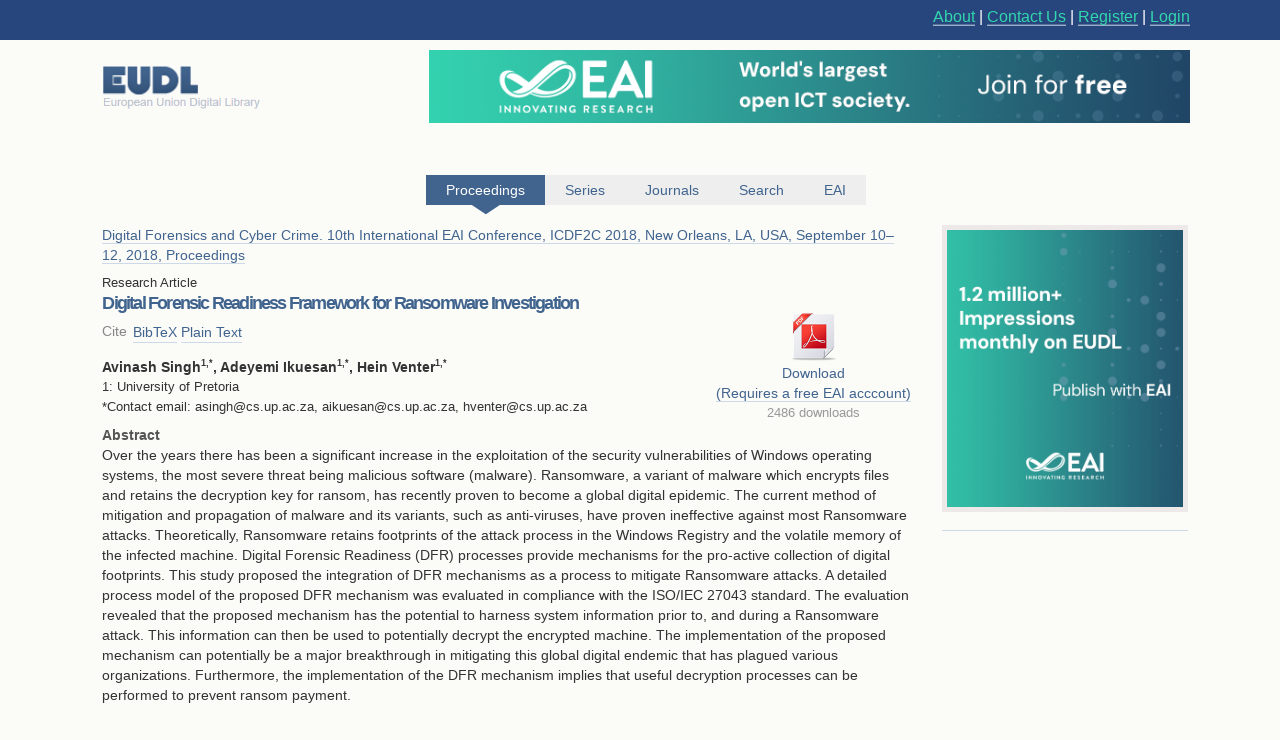

--- FILE ---
content_type: text/html; charset=UTF-8
request_url: https://eudl.eu/doi/10.1007/978-3-030-05487-8_5
body_size: 12199
content:
<html><head><title>Digital Forensic Readiness Framework for Ransomware Investigation - EUDL</title><link rel="icon" href="/images/favicon.ico"><link rel="stylesheet" type="text/css" href="/css/screen.css"><link rel="stylesheet" href="/css/zenburn.css"><meta http-equiv="Content-Type" content="charset=utf-8"><meta name="viewport" content="width=device-width, initial-scale=1.0"><meta name="Description" content="
Over the years there has been a significant increase in the exploitation of the security vulnerabilities of Windows operating systems, the most severe threat being malicious software (malware). Ransomware, a variant of malware which encrypts files and retains the decryption key for ransom, has rece"><meta name="citation_title" content="Digital Forensic Readiness Framework for Ransomware Investigation"><meta name="citation_publication_date" content="2019/01/04"><meta name="citation_author" content="Avinash Singh"><meta name="citation_author" content="Adeyemi Ikuesan"><meta name="citation_author" content="Hein Venter"><meta name="citation_pdf_url" content="http://eudl.eu/pdf/10.1007/978-3-030-05487-8_5"><meta name="citation_conference_title" content="Digital Forensics and Cyber Crime. 10th International EAI Conference, ICDF2C 2018, New Orleans, LA, USA, September 10–12, 2018, Proceedings"><meta name="citation_isbn" content="978-3-030-05487-8"><script type="text/javascript" src="https://services.eai.eu//load-signup-form/EAI"></script><script type="text/javascript" src="https://services.eai.eu//ujs/forms/signup/sso-client.js"></script><script type="text/javascript">if (!window.EUDL){ window.EUDL={} };EUDL.cas_url="https://account.eai.eu/cas";EUDL.profile_url="https://account.eai.eu";if(window.SSO){SSO.set_mode('eai')};</script><script type="text/javascript" src="/js/jquery.js"></script><script type="text/javascript" src="/js/jquery.cookie.js"></script><script type="text/javascript" src="/js/sso.js"></script><script type="text/javascript" src="/js/jscal2.js"></script><script type="text/javascript" src="/js/lang/en.js"></script><script type="text/javascript" src="/js/jquery.colorbox-min.js"></script><script type="text/javascript" src="/js/eudl.js"></script><script type="text/javascript" src="/js/article.js"></script><link rel="stylesheet" type="text/css" href="/css/jscal/jscal2.css"><link rel="stylesheet" type="text/css" href="/css/jscal/eudl/eudl.css"><link rel="stylesheet" type="text/css" href="/css/colorbox.css"></head><body><div id="eudl-page-head"><div id="eudl-page-header"><section id="user-area"><div><nav id="right-nav"><a href="/about">About</a> | <a href="/contact">Contact Us</a> | <a class="register" href="https://account.eai.eu/register?service=http%3A%2F%2Feudl.eu%2Fdoi%2F10.1007%2F978-3-030-05487-8_5">Register</a> | <a class="login" href="https://account.eai.eu/cas/login?service=http%3A%2F%2Feudl.eu%2Fdoi%2F10.1007%2F978-3-030-05487-8_5">Login</a></nav></div></section></div></div><div id="eudl-page"><header><section id="topbar-ads"><div><a href="https://eudl.eu/"><img class="eudl-logo-top" src="https://eudl.eu/images/eudl-logo.png"></a><a href="https://eai.eu/eai-community/?mtm_campaign=community_membership&amp;mtm_kwd=eudl_community&amp;mtm_source=eudl&amp;mtm_medium=eudl_banner"><img class="eudl-ads-top" src="https://eudl.eu/images/upbanner.png"></a></div></section><section id="menu"><nav><a href="/proceedings" class="current"><span>Proceedings</span><span class="icon"></span></a><a href="/series" class=""><span>Series</span><span class="icon"></span></a><a href="/journals" class=""><span>Journals</span><span class="icon"></span></a><a href="/content" class=""><span>Search</span><span class="icon"></span></a><a href="http://eai.eu/">EAI</a></nav></section></header><div id="eaientran"></div><section id="content"><section id="article"><section class="cover-and-filters"><a href="https://eai.eu/eai-community/?mtm_campaign=community_membership&amp;mtm_kwd=eudl_bids&amp;mtm_source=eudl&amp;mtm_medium=eudl_banner"><img src="https://eudl.eu/images/banner-outside2.png"></a></section><section class="info-and-search"><span class="article-proceedings-ref"><a href="/proceedings/ICDF2C/2018">Digital Forensics and Cyber Crime. 10th International EAI Conference, ICDF2C 2018, New Orleans, LA, USA, September 10–12, 2018, Proceedings</a></span><p class="article-type">Research Article</p><h1>Digital Forensic Readiness Framework for Ransomware Investigation</h1><section id="download"><a class="download-pdf" href="https://account.eai.eu/cas/login?service=http%3A%2F%2Feudl.eu%2Fdoi%2F10.1007%2F978-3-030-05487-8_5">Download</a><a class="eai-login" href="https://account.eai.eu/cas/login?service=http%3A%2F%2Feudl.eu%2Fdoi%2F10.1007%2F978-3-030-05487-8_5">(Requires a free EAI acccount)</a><div><span class="download">2486 downloads</span></div></section><section class="meta-section cite-area"><dl class="main-metadata"><dt class="title" id="cite-switchers">Cite</dt> <dd class="value" id="cite-switchers"><a href="" class="bibtex">BibTeX</a> <a href="" class="plain-text">Plain Text</a></dd></dl></section><ul id="cite-blocks"><li class="bibtex"><pre>@INPROCEEDINGS{10.1007/978-3-030-05487-8_5,
    author={Avinash Singh and Adeyemi Ikuesan and Hein Venter},
    title={Digital Forensic Readiness Framework for Ransomware Investigation},
    proceedings={Digital Forensics and Cyber Crime. 10th International EAI Conference, ICDF2C 2018, New Orleans, LA, USA, September 10--12, 2018, Proceedings},
    proceedings_a={ICDF2C},
    year={2019},
    month={1},
    keywords={Windows forensics Digital forensic readiness Ransomware forensics Memory Registry Investigation},
    doi={10.1007/978-3-030-05487-8_5}
}
</pre></li><li class="plain-text"><div class="cite">Avinash Singh<br>Adeyemi Ikuesan<br>Hein Venter<br>Year: 2019<br>Digital Forensic Readiness Framework for Ransomware Investigation<br>ICDF2C<br>Springer<br>DOI: 10.1007/978-3-030-05487-8_5</div></li></ul><section id="authors"><span class="author-list">Avinash Singh<sup>1</sup><sup>,*</sup>, Adeyemi Ikuesan<sup>1</sup><sup>,*</sup>, Hein Venter<sup>1</sup><sup>,*</sup></span><ul class="affiliation-list"><li>1: University of Pretoria</li></ul><section class="corresponding-email">*Contact email: asingh@cs.up.ac.za, aikuesan@cs.up.ac.za, hventer@cs.up.ac.za</section></section><section class="full-abstract"><h2>Abstract</h2><div><p>Over the years there has been a significant increase in the exploitation of the security vulnerabilities of Windows operating systems, the most severe threat being malicious software (malware). Ransomware, a variant of malware which encrypts files and retains the decryption key for ransom, has recently proven to become a global digital epidemic. The current method of mitigation and propagation of malware and its variants, such as anti-viruses, have proven ineffective against most Ransomware attacks. Theoretically, Ransomware retains footprints of the attack process in the Windows Registry and the volatile memory of the infected machine. Digital Forensic Readiness (DFR) processes provide mechanisms for the pro-active collection of digital footprints. This study proposed the integration of DFR mechanisms as a process to mitigate Ransomware attacks. A detailed process model of the proposed DFR mechanism was evaluated in compliance with the ISO/IEC 27043 standard. The evaluation revealed that the proposed mechanism has the potential to harness system information prior to, and during a Ransomware attack. This information can then be used to potentially decrypt the encrypted machine. The implementation of the proposed mechanism can potentially be a major breakthrough in mitigating this global digital endemic that has plagued various organizations. Furthermore, the implementation of the DFR mechanism implies that useful decryption processes can be performed to prevent ransom payment.</p></div></section><section class="metas-section"><section class="meta-section"><dl class="main-metadata"><dt class="title">Keywords</dt> <dd class="value">Windows forensics, Digital forensic readiness, Ransomware forensics, Memory, Registry, Investigation</dd></dl></section><section class="meta-section"><dl class="main-metadata"><dt class="title">Published</dt> <dd class="value">2019-01-04</dd><dt class="title">Appears in</dt> <dd class="value"><a href="https://link.springer.com/book/10.1007/978-3-030-05487-8">SpringerLink</a></dd></dl></section><section class="meta-section"><dl class="main-metadata"><dt class="title"></dt> <dd class="value"><a href="http://dx.doi.org/10.1007/978-3-030-05487-8_5">http://dx.doi.org/10.1007/978-3-030-05487-8_5</a></dd></dl></section></section><div class="copyright-block">Copyright © 2018–2026 ICST</div></section></section></section><div class="clear"></div><footer><div class="links"><a href="https://www.ebsco.com/" target="_blank"><img class="logo ebsco-logo" src="/images/ebsco.png" alt="EBSCO"></a><a href="https://www.proquest.com/" target="_blank"><img class="logo proquest-logo" src="/images/proquest.png" alt="ProQuest"></a><a href="https://dblp.uni-trier.de/db/journals/publ/icst.html" target="_blank"><img class="logo dblp-logo" src="/images/dblp.png" alt="DBLP"></a><a href="https://doaj.org/search?source=%7B%22query%22%3A%7B%22filtered%22%3A%7B%22filter%22%3A%7B%22bool%22%3A%7B%22must%22%3A%5B%7B%22term%22%3A%7B%22index.publisher.exact%22%3A%22European%20Alliance%20for%20Innovation%20(EAI)%22%7D%7D%5D%7D%7D%2C%22query%22%3A%7B%22query_string%22%3A%7B%22query%22%3A%22european%20alliance%20for%20innovation%22%2C%22default_operator%22%3A%22AND%22%2C%22default_field%22%3A%22index.publisher%22%7D%7D%7D%7D%7Dj" target="_blank"><img class="logo doaj-logo" src="/images/doaj.jpg" alt="DOAJ"></a><a href="https://www.portico.org/publishers/eai/" target="_blank"><img class="logo portico-logo" src="/images/portico.png" alt="Portico"></a><a href="http://eai.eu/" target="_blank"><img class="logo eai-logo" src="/images/eai.png"></a></div></footer></div><div class="footer-container"><div class="footer-width"><div class="footer-column logo-column"><a href="https://eai.eu/"><img src="https://eudl.eu/images/logo_new-1-1.png" alt="EAI Logo"></a></div><div class="footer-column"><h4>About EAI</h4><ul><li><a href="https://eai.eu/who-we-are/">Who We Are</a></li><li><a href="https://eai.eu/leadership/">Leadership</a></li><li><a href="https://eai.eu/research-areas/">Research Areas</a></li><li><a href="https://eai.eu/partners/">Partners</a></li><li><a href="https://eai.eu/media-center/">Media Center</a></li></ul></div><div class="footer-column"><h4>Community</h4><ul><li><a href="https://eai.eu/eai-community/">Membership</a></li><li><a href="https://eai.eu/conferences/">Conference</a></li><li><a href="https://eai.eu/recognition/">Recognition</a></li><li><a href="https://eai.eu/corporate-sponsorship">Sponsor Us</a></li></ul></div><div class="footer-column"><h4>Publish with EAI</h4><ul><li><a href="https://eai.eu/publishing">Publishing</a></li><li><a href="https://eai.eu/journals/">Journals</a></li><li><a href="https://eai.eu/proceedings/">Proceedings</a></li><li><a href="https://eai.eu/books/">Books</a></li><li><a href="https://eudl.eu/">EUDL</a></li></ul></div></div></div><script type="text/javascript" src="https://eudl.eu/js/gacode.js"></script><script src="/js/highlight.pack.js"></script><script>hljs.initHighlightingOnLoad();</script><script type="application/ld+json">{"@context":"http://schema.org","@type":"BreadcrumbList","itemListElement":[{"@type":"ListItem","position":1,"item":{"@id":"http://eudl.eu","name":"Home","image":null}},{"@type":"ListItem","position":2,"item":{"@id":"http://eudl.eu/proceedings","name":"Proceedings","image":null}},{"@type":"ListItem","position":3,"item":{"@id":"http://eudl.eu/proceedings?by_acronym=\"ICDF2C\"","name":"ICDF2C","image":null}},{"@type":"ListItem","position":4,"item":{"@id":"http://eudl.eu/proceedings?by_acronym=\"ICDF2C\"/2018","name":"2018","image":null}},{"@type":"ListItem","position":1,"item":{"@id":"http://eudl.eu/doi/10.1007/978-3-030-05487-8_5","name":"Digital Forensic Readiness Framework for Ransomware Investigation","image":null}}]}</script></body></html>

--- FILE ---
content_type: text/css
request_url: https://eudl.eu/css/screen.css
body_size: 134225
content:
/* line 17, ../../../../../.rvm/gems/ruby-1.9.2-p0/gems/compass-0.11.3/frameworks/compass/stylesheets/compass/reset/_utilities.scss */
html, body, div, span, applet, object, iframe,
h1, h2, h3, h4, h5, h6, p, blockquote, pre,
a, abbr, acronym, address, big, cite, code,
del, dfn, em, img, ins, kbd, q, s, samp,
small, strike, strong, sub, sup, tt, var,
b, u, i, center,
dl, dt, dd, ol, ul, li,
fieldset, form, label, legend,
table, caption, tbody, tfoot, thead, tr, th, td,
article, aside, canvas, details, embed,
figure, figcaption, footer, header, hgroup,
menu, nav, output, ruby, section, summary,
time, mark, audio, video {
  margin: 0;
  padding: 0;
  border: 0;
  font-size: 100%;
  font: inherit;
  vertical-align: baseline;
}

/* line 20, ../../../../../.rvm/gems/ruby-1.9.2-p0/gems/compass-0.11.3/frameworks/compass/stylesheets/compass/reset/_utilities.scss */
body {
  line-height: 1;
}

/* line 22, ../../../../../.rvm/gems/ruby-1.9.2-p0/gems/compass-0.11.3/frameworks/compass/stylesheets/compass/reset/_utilities.scss */
ol, ul {
  list-style: none;
}

/* line 24, ../../../../../.rvm/gems/ruby-1.9.2-p0/gems/compass-0.11.3/frameworks/compass/stylesheets/compass/reset/_utilities.scss */
table {
  border-collapse: collapse;
  border-spacing: 0;
}

/* line 26, ../../../../../.rvm/gems/ruby-1.9.2-p0/gems/compass-0.11.3/frameworks/compass/stylesheets/compass/reset/_utilities.scss */
caption, th, td {
  text-align: left;
  font-weight: normal;
  vertical-align: middle;
}

/* line 28, ../../../../../.rvm/gems/ruby-1.9.2-p0/gems/compass-0.11.3/frameworks/compass/stylesheets/compass/reset/_utilities.scss */
q, blockquote {
  quotes: none;
}
/* line 101, ../../../../../.rvm/gems/ruby-1.9.2-p0/gems/compass-0.11.3/frameworks/compass/stylesheets/compass/reset/_utilities.scss */
q:before, q:after, blockquote:before, blockquote:after {
  content: "";
  content: none;
}

/* line 30, ../../../../../.rvm/gems/ruby-1.9.2-p0/gems/compass-0.11.3/frameworks/compass/stylesheets/compass/reset/_utilities.scss */
a img {
  border: none;
}

/* line 115, ../../../../../.rvm/gems/ruby-1.9.2-p0/gems/compass-0.11.3/frameworks/compass/stylesheets/compass/reset/_utilities.scss */
article, aside, details, figcaption, figure,
footer, header, hgroup, menu, nav, section {
  display: block;
}

/* line 26, ../../../../../.rvm/gems/ruby-1.9.2-p0/gems/compass-0.11.3/frameworks/compass/stylesheets/compass/typography/_vertical_rhythm.scss */
body {
  font-size: 87.5%;
  line-height: 1.429em;
}

/* line 30, ../../../../../.rvm/gems/ruby-1.9.2-p0/gems/compass-0.11.3/frameworks/compass/stylesheets/compass/typography/_vertical_rhythm.scss */
html > body {
  font-size: 14px;
}

/* Layout ------------------------------------------------------------------*/
/* line 9, ../../app/stylesheets/screen.scss */
body {
  font-family: Helvetica, Arial, sans-serif;
  margin: 0;
  color: #333;
  background: #fbfbf8;
  text-align: center;
}

/* line 16, ../../app/stylesheets/screen.scss */
a {
  color: #41648f;
  text-decoration: none;
  border-bottom: 1px #cdd9e8 solid;
}
/* line 20, ../../app/stylesheets/screen.scss */
a:hover {
  border-bottom: 1px #648ab9 solid;
}

/* line 25, ../../app/stylesheets/screen.scss */
ul {
  padding-left: 0;
}
/* line 27, ../../app/stylesheets/screen.scss */
ul li {
  list-style-type: none;
}

/* line 1, ../../app/stylesheets/_layout.scss */
/* #eudl-page, #eudl-page-header {
  *zoom: 1;
  margin: auto;
  width: 74em;
  min-width: 1024px;
  max-width: 100%;
  overflow: hidden;
  width: 80%;
  text-align: left;
} */
/* line 38, ../../../../../.rvm/gems/ruby-1.9.2-p0/gems/compass-0.11.3/frameworks/compass/stylesheets/compass/utilities/general/_clearfix.scss */
#eudl-page:after, #eudl-page-header:after {
  content: "";
  display: table;
  clear: both;
}

/* line 7, ../../app/stylesheets/_layout.scss */
header {
  height: 120px;
}

#covid-19-banner {
  background: #3f51b5;
  color: #fff;
  padding: 10px;
  text-align: center;
  text-decoration: underline;
  display:none;
}

#donate {
  margin: 1%;
  border: 1px black solid;
}

#donate .donate-text {
  width: 79%;
  display: inline-block;
  padding: 1%;
}

#donate .donate-text p {
  text-align: justify;
}

#donate .buttons {
  float: right;
  margin: 2%;
}

#donate .buttons .close {
  padding-top: 10%;
  float: right;
  cursor: pointer;
}

/* line 18, ../../app/stylesheets/_layout.scss */
#logo {
  margin-top: 1.429em;
  display: inline;
  float: left;
  width: 22.857%;
  margin-right: 2.857%;
  color: #41648F;
  position: relative;
}
#logo.disabled {
}
/* line 23, ../../app/stylesheets/_layout.scss */
#logo h2 {
  margin-top: 1.429em;
}
/* line 25, ../../app/stylesheets/_layout.scss */
#logo h2 a {
  text-decoration: none;
  text-indent: -119988px;
  overflow: hidden;
  text-align: left;
  background-image: url('/images/logo_large.png');
  background-repeat: no-repeat;
  background-position: 50% 50%;
  width: 99px;
  height: 30px;
  display: -moz-inline-box;
  -moz-box-orient: vertical;
  display: inline-block;
  vertical-align: middle;
  *vertical-align: auto;
  border-bottom: 0;
}
/* line 7, ../../../../../.rvm/gems/ruby-1.9.2-p0/gems/compass-0.11.3/frameworks/compass/stylesheets/compass/css3/_inline-block.scss */
#logo h2 a {
  *display: inline;
}
/* line 34, ../../app/stylesheets/_layout.scss */
#logo .whois {
  font-size: 0.857em;
  line-height: 2.5em;
  position: absolute;
  bottom: -23px;
  left: 0px;
  width: 100%;
  color: #bac3cf;
}
/* line 43, ../../app/stylesheets/_layout.scss */
#logo.small h2 {
  display: -moz-inline-box;
  -moz-box-orient: vertical;
  display: inline-block;
  vertical-align: middle;
  *vertical-align: auto;
}
/* line 7, ../../../../../.rvm/gems/ruby-1.9.2-p0/gems/compass-0.11.3/frameworks/compass/stylesheets/compass/css3/_inline-block.scss */
#logo.small h2 {
  *display: inline;
}
/* line 45, ../../app/stylesheets/_layout.scss */
#logo.small h2 a {
  text-indent: -119988px;
  overflow: hidden;
  text-align: left;
  background-image: url('/images/logo_small.png');
  background-repeat: no-repeat;
  background-position: 50% 50%;
  width: 100px;
  height: 31px;
  display:block;
}
/* line 49, ../../app/stylesheets/_layout.scss */
#logo.small .whois {
  display: -moz-inline-box;
  -moz-box-orient: vertical;
  display: inline-block;
  vertical-align: middle;
  *vertical-align: auto;
  position: normal;
}
/* line 7, ../../../../../.rvm/gems/ruby-1.9.2-p0/gems/compass-0.11.3/frameworks/compass/stylesheets/compass/css3/_inline-block.scss */
#logo.small .whois {
  *display: inline;
}

/* line 56, ../../app/stylesheets/_layout.scss */
#menu {
  display: inline;
  float: left;
  width: 57.143%;
  margin-right: 2.857%;
  margin-top: 2.857em;
}
/* line 59, ../../app/stylesheets/_layout.scss */
#menu nav {
  margin: 0;
  padding: 0;
  border: 0;
  overflow: hidden;
  *zoom: 1;
  overflow: visible;
}
/* line 46, ../../../../../.rvm/gems/ruby-1.9.2-p0/gems/compass-0.11.3/frameworks/compass/stylesheets/compass/typography/lists/_inline-block-list.scss */
#menu nav li {
  list-style-image: none;
  list-style-type: none;
  margin-left: 0px;
  display: -moz-inline-box;
  -moz-box-orient: vertical;
  display: inline-block;
  vertical-align: middle;
  *vertical-align: auto;
  white-space: nowrap;
}
/* line 7, ../../../../../.rvm/gems/ruby-1.9.2-p0/gems/compass-0.11.3/frameworks/compass/stylesheets/compass/css3/_inline-block.scss */
#menu nav li {
  *display: inline;
}
/* line 62, ../../app/stylesheets/_layout.scss */
#menu nav a {
  text-decoration: none;
  border-bottom: 0;
  font-size: 1em;
  line-height: 2.143em;
  display: -moz-inline-box;
  -moz-box-orient: vertical;
  display: inline-block;
  vertical-align: middle;
  *vertical-align: auto;
  background: #eee;
  padding: 0px 20px;
}
/* line 7, ../../../../../.rvm/gems/ruby-1.9.2-p0/gems/compass-0.11.3/frameworks/compass/stylesheets/compass/css3/_inline-block.scss */
#menu nav a {
  *display: inline;
}
/* line 69, ../../app/stylesheets/_layout.scss */
#menu nav a.current {
  position: relative;
  color: #fff;
  background: #41648f;
}
#menu nav a.disabled {
  cursor: default;
  opacity: 0.5;
}
/* line 73, ../../app/stylesheets/_layout.scss */
#menu nav a.current .icon {
  position: absolute;
  bottom: -10px;
  left: 0;
  width: 100%;
  height: 10px;
  background: url('/images/triangle.png') no-repeat 50% 0;
}

/* line 86, ../../app/stylesheets/_layout.scss */
#user-area {
  float: right;
  margin-right: 0;
  text-align: right;
  font-size: 0.929em;
  line-height: 1.538em;
  color: #fff;
}

/* line 95, ../../app/stylesheets/_layout.scss */
#content {
  padding-top: 1.429em;
  min-height: 300px;
}

/* line 101, ../../app/stylesheets/_layout.scss */
footer {
  width: 1024px;
  margin: 0 auto;
}
/* line 104, ../../app/stylesheets/_layout.scss */
footer nav {
    display: inline;
    /* margin-top: 2.857em; */
    /* clear:both; */
}
/* line 107, ../../app/stylesheets/_layout.scss */
footer nav a {
  margin-right: 5px;
}

footer form {
    float: right;
}

.links {
  display: inline-block;
}

/* line 113, ../../app/stylesheets/_layout.scss */
.under-construction {
  color: #666;
  margin-top: 1.429em;
  margin-left: 25.714%;
}

/* line 2, ../../app/stylesheets/structures/_pagination.scss */
.pagination span {
  margin-right: 5px;
}

/* line 2, ../../app/stylesheets/structures/_abstract.scss */
.abstract .full {
  display: none;
}
/* line 5, ../../app/stylesheets/structures/_abstract.scss */
.abstract .expander {
  color: #666;
}
/* line 7, ../../app/stylesheets/structures/_abstract.scss */
.abstract .expander .trigger {
  cursor: pointer;
  color: #666;
  border-bottom: 1px #666 dotted;
}
.expand-list {
  cursor: pointer;
}
.shrink-list {
  cursor: pointer;
}

/* line 15, ../../app/stylesheets/structures/_abstract.scss */
.article.hovered .expander {
  color: #41648f;
}
/* line 17, ../../app/stylesheets/structures/_abstract.scss */
.article.hovered .expander .trigger {
  color: #41648f;
  border-color: #41648f;
}

#journal .abstract {
  margin-top: 1%;
  margin-left: 1.5%;
}
#journal .abstract p {
  margin-top: 0.7%;
}
#journal .abstract ul {
  margin-top: 1%;
  margin-left: 4%;
}
#journal .abstract ul li {
  list-style-type:disc;
}
#journal .abstract sup {
  font-size:xx-small;
  vertical-align: super;
}
#journal .abstract .affiliations {
  font-size: 80%;
}

#journal .meta-data {
  margin-top: 2%;
}

#journal .meta-data .meta-link + .meta-link {
  margin-left: 1%;
}

#journal .issue-number {
  margin-top: 2%;
  font-weight: bold;
}
#journal .editors {
  margin-top: 1%;
}

#journal .editors .editor {
}

#journal .editors .editor-separator {
  color: #777;
}

#journal .publication-info {
  margin-top: 2%;
}

#journal .publication-info .issn {
  color: #555;
}

#journal .editors strong {
  font-weight:bold;
}

#journal .publisher {

}

/* line 1, ../../app/stylesheets/structures/_search_filters.scss */
.search {
  margin-bottom: 1.429em;
  overflow: hidden;
}
/* line 4, ../../app/stylesheets/structures/_search_filters.scss */
.search .field {
  display: inline;
  float: left;
  width: 55.385%;
  /* height: 3%; */
  margin-right: 3.846%;
}
/* line 6, ../../app/stylesheets/structures/_search_filters.scss */
.search .field #search-field {
  width: 98%;
  /* height:100%; */
  font-size: 1em;
  line-height: 1.429em;
  padding: 3px 5px 1px;
  border: #ccc 1px solid;
  background: #fff;
  -moz-box-shadow: 0px 0px 0px 0px white;
  -webkit-box-shadow: 0px 0px 0px 0px white;
  -o-box-shadow: 0px 0px 0px 0px white;
  box-shadow: 0px 0px 0px 0px white;
}
.search .field #search-submit {
  visibility: hidden;
  position: absolute;
}
/* line 14, ../../app/stylesheets/structures/_search_filters.scss */
.search .metasearch {
  display: inline;
  float: left;
  width: 18.385%;
  height: 27px;
  margin-right: .846%;
}
.search .metasearch #metadata-field {
  width: 100%;
  height:100%;
  font-size: 1em;
  line-height: 1.429em;
  padding: 3px 5px 1px;
  border: #ccc 1px solid;
  background: #fff;
  box-shadow: 0px 0px 0px 0px white;
}
/* line 14, ../../app/stylesheets/structures/_search_filters.scss */
.search .field .summary {
  color: #999;
  display: inline;
  float: left;
  width: 45.385%;
  margin-right: 3.846%;
  font-size: 0.857em;
  line-height: 1.667em;
}
/* line 21, ../../app/stylesheets/structures/_search_filters.scss */
.search .order {
  display: inline;
  float: left;
  margin-right: 3.846%;
  display: inline;
  float: right;
  margin-right: 0;
  /* margin-left: -2em;*/
  color: #666;
  font-size: 0.857em;
  line-height: 1.667em;
  margin-top: 0.357em;
  margin-bottom: 0.357em;
}
/* line 28, ../../app/stylesheets/structures/_search_filters.scss */
.search .order .filter {
  cursor: pointer;
  text-decoration: none;
  border-bottom: 0px;
}
/* line 32, ../../app/stylesheets/structures/_search_filters.scss */
.search .order .filter.current {
  position: relative;
  background: #eee;
  padding: 0px 5px;
  display: -moz-inline-box;
  -moz-box-orient: vertical;
  display: inline-block;
  vertical-align: middle;
  *vertical-align: auto;
}
/* line 7, ../../../../../.rvm/gems/ruby-1.9.2-p0/gems/compass-0.11.3/frameworks/compass/stylesheets/compass/css3/_inline-block.scss */
.search .order .filter.current {
  *display: inline;
}
/* line 37, ../../app/stylesheets/structures/_search_filters.scss */
.search .order .filter.current .icon, .search .order .filter.current.asc .icon {
  background: url(/images/up.png) no-repeat center;
  height: 10px;
  display: inline-block;
  width: 10px;
}
/* line 48, ../../app/stylesheets/structures/_search_filters.scss */
.search .order .filter.current.desc .icon {
  background: url(/images/down.png) no-repeat center;
}

/* line 58, ../../app/stylesheets/structures/_search_filters.scss */
.search-results.is-processed {
  opacity: 0.5;
}

/* line 2, ../../app/stylesheets/structures/_search_results.scss */
.search-results .results-list {
  clear: both;
}
/* line 4, ../../app/stylesheets/structures/_search_results.scss */
.search-results .results-list .result-item {
  display: block;
  padding-top: 0.714em;
  padding-bottom: 0.714em;
  border-bottom: #ddd 1px solid;
  border-top: #fff 1px solid;
}
/* line 7, ../../app/stylesheets/mixins/_entity_in_the_list.scss */
.search-results .results-list .result-item.first {
  border-top: 0px;
}
.search-results .results-list .result-item.last {
  border-bottom: 0px;
}
/* line 10, ../../app/stylesheets/mixins/_entity_in_the_list.scss */
.search-results .results-list .result-item .metadata {
  font-size: 0.929em;
  line-height: 1.385em;
}
/* line 2, ../../app/stylesheets/mixins/_metadata.scss */
.search-results .results-list .result-item .metadata .title {
  color: #aaa;
  /*text-shadow: white 0 2px 0px;*/
  margin-right: 2px;
}
/* line 10, ../../app/stylesheets/mixins/_metadata.scss */
.search-results .results-list .result-item .metadata .value + .title {
  margin-left: 20px;
}
/* line 13, ../../app/stylesheets/mixins/_metadata.scss */
.search-results .results-list .result-item .metadata .title, .search-results .results-list .result-item .metadata .value {
  display: inline;
}
/* line 13, ../../app/stylesheets/mixins/_entity_in_the_list.scss */
.search-results .results-list .result-item .metadata .title {
  color: #777;
}
/* line 17, ../../app/stylesheets/mixins/_entity_in_the_list.scss */
.search-results .results-list .result-item .years a {
  color: #23b268;
  font-size: 0.929em;
  line-height: 1.538em;
}
/* line 8, ../../app/stylesheets/structures/_search_results.scss */
.search-results.is-processed {
  opacity: 0.5;
}
/* line 11, ../../app/stylesheets/structures/_search_results.scss */
.search-results .consolation {
  color: #999;
  font-size: 0.929em;
  line-height: 1.385em;
}
/* line 15, ../../app/stylesheets/structures/_search_results.scss */
.search-results .pagination {
  margin-top: 0.714em;
}

/* line 20, ../../app/stylesheets/structures/_search_results.scss */
.search-phrase {
  background: #ffa;
}

/* line 4, ../../app/stylesheets/structures/_browse_filters.scss */
.browse-filters .browse-by + .browse-by {
  margin-top: 0.714em;
}
/* line 7, ../../app/stylesheets/structures/_browse_filters.scss */
.browse-filters .browse-by .browse-link {
  display: block;
  text-decoration: none;
  border-bottom: 0;
  font-size: 0.929em;
  line-height: 1.846em;
  padding-left: 15px;
  padding-right: 15px;
  margin-right: 20px;
  background: #eee;
  position: relative;
  margin-top: 1em;
}
/* line 17, ../../app/stylesheets/structures/_browse_filters.scss */
.browse-filters .browse-by .browse-link:hover {
  background: #eee;
}
/* line 19, ../../app/stylesheets/structures/_browse_filters.scss */
.browse-filters .browse-by .browse-link:hover .pointer {
  border-color: transparent transparent transparent #eee;
}
/* line 24, ../../app/stylesheets/structures/_browse_filters.scss */
.browse-filters .browse-by .browse-link.current {
  background: #bccce0;
}

.browse-filters .browse-by .browse-link.current.contrast {
  background: #9fc7c5;
  color: #1b686f;
}
/* line 26, ../../app/stylesheets/structures/_browse_filters.scss */
.browse-filters .browse-by .browse-link.current .pointer {
  border-color: transparent transparent transparent #bccce0;
}
/* line 30, ../../app/stylesheets/structures/_browse_filters.scss */
.browse-filters .browse-by .browse-link .pointer {
  position: absolute;
  top: 0px;
  right: -20px;
  border-width: 12px 10px;
  border-style: solid;
  border-color: transparent;
  width: 0;
  height: 0;
  display: -moz-inline-box;
  -moz-box-orient: vertical;
  display: inline-block;
  vertical-align: middle;
  *vertical-align: auto;
}
/* line 7, ../../../../../.rvm/gems/ruby-1.9.2-p0/gems/compass-0.11.3/frameworks/compass/stylesheets/compass/css3/_inline-block.scss */
.browse-filters .browse-by .browse-link .pointer {
  *display: inline;
}
/* line 42, ../../app/stylesheets/structures/_browse_filters.scss */
.browse-filters .browse-by .filters {
  border: 1px #bccce0 solid;
  margin-right: 20px;
  -moz-border-radius-bottomleft: 2px;
  -webkit-border-bottom-left-radius: 2px;
  -o-border-bottom-left-radius: 2px;
  -ms-border-bottom-left-radius: 2px;
  -khtml-border-bottom-left-radius: 2px;
  border-bottom-left-radius: 2px;
  -moz-border-radius-bottomright: 2px;
  -webkit-border-bottom-right-radius: 2px;
  -o-border-bottom-right-radius: 2px;
  -ms-border-bottom-right-radius: 2px;
  -khtml-border-bottom-right-radius: 2px;
  border-bottom-right-radius: 2px;
}
/* line 46, ../../app/stylesheets/structures/_browse_filters.scss */
.browse-filters .browse-by .filters .filter {
  display: block;
  padding-left: 15px;
  padding-right: 15px;
  font-size: 0.857em;
  line-height: 1.667em;
  text-decoration: none;
  border-bottom: 0;
}
/* line 53, ../../app/stylesheets/structures/_browse_filters.scss */
.browse-filters .browse-by .filters .filter.current {
  background: #eee;
}

/* line 1, ../../app/stylesheets/structures/_popup.scss */
.popup {
  border: #41648f 5px solid;
  -moz-border-radius: 5px;
  -webkit-border-radius: 5px;
  -o-border-radius: 5px;
  -ms-border-radius: 5px;
  -khtml-border-radius: 5px;
  border-radius: 5px;
  background: #fbfbf8;
  display: none;
  position: fixed;
  overflow: auto;
}
/* line 9, ../../app/stylesheets/structures/_popup.scss */
.popup .close-popup-trigger {
  position: absolute;
  top: 28px;
  right: 30px;
  text-align: center;
  font-size: 12px;
  line-height: 14px;
}
/* line 17, ../../app/stylesheets/structures/_popup.scss */
.popup .wrapper {
  padding: 20px 30px;
}

/* line 1, ../../app/stylesheets/structures/_authors.scss */
#authors {
  margin-top: 0.714em;
}
/* line 5, ../../app/stylesheets/structures/_authors.scss */
#authors table tr td {
  vertical-align: top;
  padding: 5px 0px;
}
/* line 9, ../../app/stylesheets/structures/_authors.scss */
#authors table tr .name {
  color: #1b874f;
  width: auto;
  min-width: 100px;
  font-family: "Helvetica", Arial, sans-serif;
  font-size: 0.857em;
  line-height: 1.667em;
  padding-right: 10px;
  color: #23b268;
  font-weight: bold;
  color: #333;
}
/* line 20, ../../app/stylesheets/structures/_authors.scss */
#authors table tr .affiliation {
  font-size: 0.929em;
  line-height: 1.538em;
  color: #333;
  width: auto;
}
#authors .author-list {
  font-weight: bold;
}
#authors .author-list sup {
  font-size:xx-small;
  vertical-align: super;
}
#authors .affiliation-list li {
  font-size: 95%;
}
#authors .corresponding-email {
  margin-top:0%;
  font-size: 95%;
}
#download {
    float:right;
    text-align:center;
}

#download .download {
    font-size:0.9em;
    color: #999;
}
#download .download-pdf {
  background: url('/images/pdf.png') no-repeat 50% 0;
  display:block;
  text-decoration: none;
  border: 0;
  padding-top: 50px;
}
/* line 2, ../../app/stylesheets/structures/_download.scss */
#download-and-share .download {
  position: relative;
  top: -5px;
}
/* line 5, ../../app/stylesheets/structures/_download.scss */
#download-and-share .download .icon {
  width: 48px;
  height: 48px;
  background: url('/images/file_types/pdf.png') no-repeat;
  margin-right: 10px;
  position: absolute;
  left: 5px;
  top: -10px;
  display: -moz-inline-box;
  -moz-box-orient: vertical;
  display: inline-block;
  vertical-align: middle;
  *vertical-align: auto;
}
/* line 7, ../../../../../.rvm/gems/ruby-1.9.2-p0/gems/compass-0.11.3/frameworks/compass/stylesheets/compass/css3/_inline-block.scss */
#download-and-share .download .icon {
  *display: inline;
}
/* line 15, ../../app/stylesheets/structures/_download.scss */
#download-and-share .download a {
  display: block;
  margin-top: 10px;
  height: 20px;
  background: #41648f;
  padding: 5px 15px;
  padding-left: 60px;
  color: #fff;
  text-decoration: none;
  -moz-border-radius: 3px;
  -webkit-border-radius: 3px;
  -o-border-radius: 3px;
  -ms-border-radius: 3px;
  -khtml-border-radius: 3px;
  border-radius: 3px;
}

/* line 1, ../../app/stylesheets/pages/_articles.scss */
#articles-filters {
  display: inline;
  float: left;
  width: 22.857%;
  margin-right: 2.857%;
}
/* line 8, ../../app/stylesheets/pages/_articles.scss */
#articles-filters label {
  margin-right: 15px;
  color: #666;
}
/* line 15, ../../app/stylesheets/pages/_articles.scss */
#articles-filters #search_authors_list_contains {
  border: 1px #ccc solid;
  padding: 2px 5px;
  width: 13em;
}
/* line 19, ../../app/stylesheets/pages/_articles.scss */
#articles-filters select {
  border: 1px #ccc solid;
  padding: 2px 5px;
}
/* line 23, ../../app/stylesheets/pages/_articles.scss */
#articles-filters input[type=search] {
  width: 100%;
  -moz-border-radius: 2px;
  -webkit-border-radius: 2px;
  -o-border-radius: 2px;
  -ms-border-radius: 2px;
  -khtml-border-radius: 2px;
  border-radius: 2px;
  font-size: 1em;
  line-height: 1.429em;
}
/* line 29, ../../app/stylesheets/pages/_articles.scss */
#articles-filters .year label {
  display: block;
}
/* line 32, ../../app/stylesheets/pages/_articles.scss */
#articles-filters .year input[type=text] {
  width: 4em;
}
/* line 35, ../../app/stylesheets/pages/_articles.scss */
#articles-filters .year .range {
  display: none;
}
/* line 38, ../../app/stylesheets/pages/_articles.scss */
#articles-filters .year .set-range-trigger {
  font-size: 0.929em;
  line-height: 1.538em;
  margin-left: 10px;
  cursor: pointer;
  border-bottom: 1px #41648f dotted;
}
/* line 44, ../../app/stylesheets/pages/_articles.scss */
#articles-filters .year .no-range-trigger {
  cursor: pointer;
  border-bottom: 1px #41648f dotted;
}
/* line 49, ../../app/stylesheets/pages/_articles.scss */
#articles-filters section + section {
  border-top: 1px #eee solid;
  padding-top: 0.714em;
}
/* line 53, ../../app/stylesheets/pages/_articles.scss */
#articles-filters section {
  padding-bottom: 0.714em;
}
/* line 56, ../../app/stylesheets/pages/_articles.scss */
#articles-filters .field + .field {
  margin-top: 0.714em;
}
/* line 59, ../../app/stylesheets/pages/_articles.scss */
#articles-filters .dependent {
  display: none;
}
/* line 62, ../../app/stylesheets/pages/_articles.scss */
#articles-filters .publishers-available {
  display: block;
  overflow: hidden;
  margin: 0;
  padding: 0;
  border: 0;
  overflow: hidden;
  *zoom: 1;
/*.publisher {
  padding: 0px 7px;
  margin-right: 5px;
  cursor: pointer;
  background: lighten($primary-color, 50%);
  include border-radius(2px);
  @include adjust-font-size-to(12px);
  margin-top: 3px;
  @include trailer(.5);
  &.selected {
  background: $primary-color;
  color: lighten($primary-color, 80%);
  }
  input[type=checkbox] {
  display: none;
  }
  }*/
}
/* line 46, ../../../../../.rvm/gems/ruby-1.9.2-p0/gems/compass-0.11.3/frameworks/compass/stylesheets/compass/typography/lists/_inline-block-list.scss */
#articles-filters .publishers-available li {
  list-style-image: none;
  list-style-type: none;
  margin-left: 0px;
  display: -moz-inline-box;
  -moz-box-orient: vertical;
  display: inline-block;
  vertical-align: middle;
  *vertical-align: auto;
  white-space: nowrap;
}
/* line 7, ../../../../../.rvm/gems/ruby-1.9.2-p0/gems/compass-0.11.3/frameworks/compass/stylesheets/compass/css3/_inline-block.scss */
#articles-filters .publishers-available li {
  *display: inline;
}
/* line 83, ../../app/stylesheets/pages/_articles.scss */
#articles-filters .publishers-available li {
  display: block;
  font-size: 0.857em;
  line-height: 1.667em;
}
/* line 86, ../../app/stylesheets/pages/_articles.scss */
#articles-filters .publishers-available li input[type=checkbox] {
  margin-left: 0px;
}

/* line 1, ../../app/stylesheets/pages/_publication.scss */
.publication {
  margin-top: 1.429em;
  margin-top: 0.714em;
}
/* line 3, ../../app/stylesheets/mixins/_entity_page.scss */
.publication h1 {
  font-size: 1.286em;
  line-height: 1.111em;
  font-weight: bold;
  font-family: "Helvetica", Arial, sans-serif;
  color: #41648f;
  letter-spacing: -0.1em;
}
/* line 12, ../../app/stylesheets/mixins/_entity_page.scss */
.publication h2 {
  font-size: 1em;
  line-height: 1.429em;
  margin-top: 1.429em;
  font-weight: bold;
  margin-bottom: 0.714em;
  font-family: "Helvetica", Arial, sans-serif;
}
/* line 19, ../../app/stylesheets/mixins/_entity_page.scss */
.publication .consolation {
  color: #666;
}
/* line 6, ../../app/stylesheets/pages/_publication.scss */
.publication .main-metadata {
  font-size: 0.929em;
  line-height: 1.538em;
}
/* line 2, ../../app/stylesheets/mixins/_metadata.scss */
.publication .main-metadata .title {
  color: #aaa;
  /*text-shadow: white 0 2px 0px;*/
  margin-right: 2px;
}
/* line 10, ../../app/stylesheets/mixins/_metadata.scss */
.publication .main-metadata .value + .title {
  margin-left: 20px;
}
/* line 13, ../../app/stylesheets/mixins/_metadata.scss */
.publication .main-metadata .title, .publication .main-metadata .value {
  display: inline;
}
/* line 10, ../../app/stylesheets/pages/_publication.scss */
.publication .series {
  color: #666;
  font-size: 0.929em;
  line-height: 1.538em;
}
/* line 14, ../../app/stylesheets/pages/_publication.scss */
.publication h2 {
  margin-bottom: 0em;
}
/* line 17, ../../app/stylesheets/pages/_publication.scss */
.publication .amount {
  color: #5e7085;
  margin-left: 5px;
  color: #ff7f00;
}
/* line 23, ../../app/stylesheets/pages/_publication.scss */
.publication .articles {
  display: inline;
  float: left;
  width: 74.286%;
  margin-right: 2.857%;
}
/* line 2, ../../app/stylesheets/mixins/_metadata.scss */
.publication .articles .metadata .title {
  color: #aaa;
  /*text-shadow: white 0 2px 0px;*/
  margin-right: 2px;
}
/* line 10, ../../app/stylesheets/mixins/_metadata.scss */
.publication .articles .metadata .value + .title {
  margin-left: 20px;
}
/* line 13, ../../app/stylesheets/mixins/_metadata.scss */
.publication .articles .metadata .title, .publication .articles .metadata .value {
  display: inline;
}
/* line 28, ../../app/stylesheets/pages/_publication.scss */
.publication .articles .result-item, .publication .articles .part, .publication .articles .chapter {
  display: block;
  padding-top: 0.714em;
  padding-bottom: 0.714em;
  border-bottom: #ddd 1px solid;
  border-top: #fff 1px solid;
}
/* line 7, ../../app/stylesheets/mixins/_entity_in_the_list.scss */
.publication .articles .result-item.first, .publication .articles .part.first, .publication .articles .chapter.first {
  border-top: 0px;
}
/* line 10, ../../app/stylesheets/mixins/_entity_in_the_list.scss */
.publication .articles .result-item .metadata, .publication .articles .part .metadata, .publication .articles .chapter .metadata {
  font-size: 0.929em;
  line-height: 1.385em;
}
/* line 2, ../../app/stylesheets/mixins/_metadata.scss */
.publication .articles .result-item .metadata .title, .publication .articles .part .metadata .title, .publication .articles .chapter .metadata .title {
  color: #aaa;
  /*text-shadow: white 0 2px 0px;*/
  margin-right: 2px;
}
/* line 10, ../../app/stylesheets/mixins/_metadata.scss */
.publication .articles .result-item .metadata .value + .title, .publication .articles .part .metadata .value + .title, .publication .articles .chapter .metadata .value + .title {
  margin-left: 20px;
}
/* line 13, ../../app/stylesheets/mixins/_metadata.scss */
.publication .articles .result-item .metadata .title, .publication .articles .result-item .metadata .value, .publication .articles .part .metadata .title, .publication .articles .part .metadata .value, .publication .articles .chapter .metadata .title, .publication .articles .chapter .metadata .value {
  display: inline;
}
/* line 13, ../../app/stylesheets/mixins/_entity_in_the_list.scss */
.publication .articles .result-item .metadata .title, .publication .articles .part .metadata .title, .publication .articles .chapter .metadata .title {
  color: #777;
}
/* line 17, ../../app/stylesheets/mixins/_entity_in_the_list.scss */
.publication .articles .result-item .years a, .publication .articles .part .years a, .publication .articles .chapter .years a {
  color: #23b268;
  font-size: 0.929em;
  line-height: 1.538em;
}
/* line 31, ../../app/stylesheets/pages/_publication.scss */
.publication .articles h3 {
  font-weight: normal;
  font-size: 1em;
  line-height: 1.429em;
}
/* line 35, ../../app/stylesheets/pages/_publication.scss */
.publication .articles ul ul {
  margin-left: 20px;
}
/* line 39, ../../app/stylesheets/pages/_publication.scss */
.publication .details {
  display: inline;
  float: left;
  width: 22.857%;
  margin-right: 2.857%;
  display: inline;
  float: right;
  margin-right: 0;
  #margin-left: -2em;
}
/* line 2, ../../app/stylesheets/mixins/_metadata.scss */
.publication .details .side-metadata .title {
  color: #aaa;
  /*text-shadow: white 0 2px 0px;*/
  margin-right: 2px;
}
/* line 17, ../../app/stylesheets/mixins/_metadata.scss */
.publication .details .side-metadata .title, .publication .details .side-metadata .value {
  display: block;
}
/* line 20, ../../app/stylesheets/mixins/_metadata.scss */
.publication .details .side-metadata .value + .title {
  margin-top: 0.714em;
}
/* line 46, ../../app/stylesheets/pages/_publication.scss */
.publication .consolation {
  color: #666;
}

/* line 1, ../../app/stylesheets/pages/_article.scss */
#article {
  margin-top: 1.429em;
  margin-top: 0.714em;
}
/* line 3, ../../app/stylesheets/mixins/_entity_page.scss */
#article h1 {
  font-size: 1.286em;
  line-height: 1.111em;
  font-weight: bold;
  font-family: "Helvetica", Arial, sans-serif;
  color: #41648f;
  letter-spacing: -0.1em;
}
/* line 12, ../../app/stylesheets/mixins/_entity_page.scss */
#article h2 {
  font-size: 1em;
  line-height: 1.429em;
  margin-top: 1%;
  font-weight: bold;
  margin-bottom: 0%;
  color: #555;
  font-family: "Helvetica", Arial, sans-serif;
}
#article .article-journal-ref strong,#journal .metadata strong {
  font-weight:bold;
}
/* line 19, ../../app/stylesheets/mixins/_entity_page.scss */
#article .consolation {
  color: #666;
}
/* line 4, ../../app/stylesheets/pages/_article.scss */
#article .publication-reference {
  font-size: 0.857em;
  line-height: 1.667em;
}
/* line 7, ../../app/stylesheets/pages/_article.scss */
#article .wrapper {
  padding-top: 1.429em;
  overflow: hidden;
}
/* line 11, ../../app/stylesheets/pages/_article.scss */
#article #author {
  display: inline;
  float: left;
  width: 74.286%;
  margin-right: 2.857%;
}
/* line 14, ../../app/stylesheets/pages/_article.scss */
#article #download-and-share {
  display: inline;
  float: left;
  width: 22.857%;
  margin-right: 2.857%;
  display: inline;
  float: right;
  margin-right: 0;
  #margin-left: -2em;
}
#article .article-journal-ref {
  font-size: 90%;
}
#article .metas-section {
  margin-top: 2%;
}
#article .article-type {
  margin-top:1%;
  font-size: 90%;
}
#article .cite-area {
  margin-top: 1%;
}
#article .meta-section {
  margin-bottom:1%;
}
/* line 18, ../../app/stylesheets/pages/_article.scss */
#article .main-metadata {
  font-size: 1em;
  line-height: 1.429em;
}
/* line 2, ../../app/stylesheets/mixins/_metadata.scss */
#article .main-metadata .title {
  color: #888;
  /*text-shadow: white 0 2px 0px;*/
  margin-right: 2px;
}
/* line 10, ../../app/stylesheets/mixins/_metadata.scss */
#article .main-metadata .value + .title {
  margin-left: 20px;
}
/* line 13, ../../app/stylesheets/mixins/_metadata.scss */
#article .main-metadata .title, #article .main-metadata .value {
  display: inline;
}
#article .full-abstract {
}
/* line 23, ../../app/stylesheets/pages/_article.scss */
#article #cite-switchers h2, #article #cite-switchers a, #article #cite-switchers .hint {
  display: -moz-inline-box;
  -moz-box-orient: vertical;
  display: inline-block;
  vertical-align: middle;
  *vertical-align: auto;
}
/* line 7, ../../../../../.rvm/gems/ruby-1.9.2-p0/gems/compass-0.11.3/frameworks/compass/stylesheets/compass/css3/_inline-block.scss */
#article #cite-switchers h2, #article #cite-switchers .hint {
  *display: inline;
}
/* line 26, ../../app/stylesheets/pages/_article.scss */
#article #cite-switchers .hint {
  margin-left: 10px;
  margin-bottom: 0.769em;
  margin-top: 1.385em;
  font-size: 0.929em;
  line-height: 1.538em;
}
/* line 32, ../../app/stylesheets/pages/_article.scss */
#article #cite-switchers .hint {
  color: #999;
  display: none;
  position: relative;
  top: 3px;
}
/* line 40, ../../app/stylesheets/pages/_article.scss */
#article #cite-blocks li {
  display: none;
  margin-bottom: 1.429em;
}
/* line 43, ../../app/stylesheets/pages/_article.scss */
#article #cite-blocks li pre, #article #cite-blocks li .cite {
  color: #666;
  font-family: monospace;
  background: rgba(255, 255, 255, 0.9);
  border: 1px solid #ddd;
  padding: 10px;
  -moz-border-radius: 3px;
  -webkit-border-radius: 3px;
  -o-border-radius: 3px;
  -ms-border-radius: 3px;
  -khtml-border-radius: 3px;
  border-radius: 3px;
}
/* line 53, ../../app/stylesheets/pages/_article.scss */
#article .copyright-block {
  margin-top: 1.429em;
  color: #666;
  font-size: 0.857em;
  line-height: 1.667em;
}

/* line 1, ../../app/stylesheets/pages/_proceedings.scss */
#proceedings {
  margin-top: 1.429em;
}
/* line 3, ../../app/stylesheets/mixins/_entity_page.scss */
#proceedings h1 {
  font-size: 1.286em;
  line-height: 1.111em;
  font-weight: bold;
  font-family: "Helvetica", Arial, sans-serif;
  color: #41648f;
  letter-spacing: -0.1em;
}
/* line 12, ../../app/stylesheets/mixins/_entity_page.scss */
#proceedings h2 {
  font-size: 1em;
  line-height: 1.429em;
  margin-top: 1.429em;
  font-weight: bold;
  margin-bottom: 0.714em;
  font-family: "Helvetica", Arial, sans-serif;
}
/* line 19, ../../app/stylesheets/mixins/_entity_page.scss */
#proceedings .consolation {
  color: #666;
}


/* line 1, ../../app/stylesheets/pages/_journal.scss */
#journal {
  margin-top: 1.429em;
  position: relative;
  overflow: hidden;
  margin-bottom: 10%;
}
/* line 3, ../../app/stylesheets/mixins/_entity_page.scss */
#journal h1 {
  font-size: 1.286em;
  line-height: 1.111em;
  font-weight: bold;
  font-family: "Helvetica", Arial, sans-serif;
  color: #41648f;
  letter-spacing: -0.1em;
}
/* line 12, ../../app/stylesheets/mixins/_entity_page.scss */
#journal h2 {
  font-size: 1em;
  line-height: 1.429em;
  margin-top: 1em;
  font-weight: bold;
  margin-bottom: 0.714em;
  font-family: "Helvetica", Arial, sans-serif;
}
/* style for blurb */
#journal .blurb {
  font-size: 0.9em;
  line-height: 1.429em;
  margin-top: 0.2em;
  margin-bottom: 0.741em;
  font-family: "Helvetica", Arial, sans-serif;
  color: #41648f;
  width: 70%;
  padding: 0.6%;
  padding-left: 1%;
  padding-top: 0.4%;
}
/* line 19, ../../app/stylesheets/mixins/_entity_page.scss */
#journal .consolation {
  color: #666;
}
/* line 2, ../../app/stylesheets/mixins/_metadata.scss */
#journal .metadata .title {
  color: #999;
  /*text-shadow: white 0 2px 0px;*/
  margin-right: 2px;
}
/* line 10, ../../app/stylesheets/mixins/_metadata.scss */
#journal .metadata .value + .title {
  margin-left: 20px;
}
/* line 13, ../../app/stylesheets/mixins/_metadata.scss */
#journal .metadata .title, #journal .metadata .value {
  display: inline;
}
/* line 8, ../../app/stylesheets/pages/_journal.scss */
#journal .cover-and-filters {
  display: inline;
  float: left;
  width: 22.857%;
  margin-right: 2.857%;
}
/* line 10, ../../app/stylesheets/pages/_journal.scss */
#journal .cover-and-filters .cover {
  overflow: hidden;
  padding: 5px;
  border: #ccc 1px solid;
  display: -moz-inline-box;
  -moz-box-orient: vertical;
  display: inline-block;
  vertical-align: middle;
  *vertical-align: auto;
  margin-bottom: 1.429em;
}
/* line 7, ../../../../../.rvm/gems/ruby-1.9.2-p0/gems/compass-0.11.3/frameworks/compass/stylesheets/compass/css3/_inline-block.scss */
#journal .cover-and-filters .cover {
  *display: inline;
  width:100%;
}
/* line 15, ../../app/stylesheets/pages/_journal.scss */
#journal .cover-and-filters .cover img {
  display: block;
  width: 100%;
}
/* line 22, ../../app/stylesheets/pages/_journal.scss */
#journal .info-and-search {
  display: inline;
  float: left;
  width: 74.286%;
  margin-right: 2.857%;
  display: inline;
  float: right;
  margin-right: 0;
  #margin-left: -2em;
}
/* line 25, ../../app/stylesheets/pages/_journal.scss */
#journal .info-and-search .search {
  margin-top: 1.429em;
}


#journal .search-results {
  margin-top: 2%;
}

#journal-list .results-list .result-item {
  clear: both;
  padding-bottom:3%;
}
#journal-list .results-list .journal-logo {
  float:left;
  margin-right: 2%;
}
#journal-list .results-list .journal-logo img {
  height: 1.5em;
  width: 1.5em;
}

/* proceedings */

#proceedings .abstract {
  margin-top: 1%;
}
#proceedings .abstract p {
  margin-top: 0.7%;
}
#proceedings .abstract ul {
  margin-top: 1%;
  margin-left: 4%;
}
#proceedings .abstract ul li {
  list-style-type:disc;
}
#proceedings .meta-data {
  margin-top: 2%;
}

#proceedings .meta-data .meta-link + .meta-link {
  margin-left: 1%;
}

#proceedings .editors {
  margin-top: 2%;
}

#proceedings .editors .editor {
}

#proceedings .editors .editor-separator {
  color: #777;
}

#proceedings .publication-info {
  margin-top: 2%;
}

#proceedings .publication-info .issn {
  color: #555;
}

#proceedings .editors strong {
  font-weight:bold;
}

#proceedings .publisher {

}

/* line 1, ../../app/stylesheets/pages/_proceedings.scss */
#proceedings {
  margin-top: 1.429em;
  position: relative;
  overflow: hidden;
  margin-bottom: 10%;
}
/* line 3, ../../app/stylesheets/mixins/_entity_page.scss */
#proceedings h1 {
  font-size: 1.286em;
  line-height: 1.111em;
  font-weight: bold;
  font-family: "Helvetica", Arial, sans-serif;
  color: #41648f;
  letter-spacing: -0.1em;
}
/* line 12, ../../app/stylesheets/mixins/_entity_page.scss */
#proceedings h2 {
  font-size: 1em;
  line-height: 1.429em;
  margin-top: 1em;
  font-weight: bold;
  margin-bottom: 0.714em;
  font-family: "Helvetica", Arial, sans-serif;
}
/* line 19, ../../app/stylesheets/mixins/_entity_page.scss */
#proceedings .consolation {
  color: #666;
}
/* line 2, ../../app/stylesheets/mixins/_metadata.scss */
#proceedings .metadata .title {
  color: #999;
  /*text-shadow: white 0 2px 0px;*/
  margin-right: 2px;
}
/* line 10, ../../app/stylesheets/mixins/_metadata.scss */
#proceedings .metadata .value + .title {

}
#proceedings .metadata .value {
  padding-right: 2%;
}
/* line 13, ../../app/stylesheets/mixins/_metadata.scss */
#proceedings .metadata .title, #proceedings .metadata .value {
  display: inline;
}
/* line 8, ../../app/stylesheets/pages/_proceedings.scss */
#proceedings .cover-and-filters {
  display: inline;
  float: left;
  width: 22.857%;
  margin-right: 2.857%;
}
/* line 10, ../../app/stylesheets/pages/_proceedings.scss */
#proceedings .cover-and-filters .cover {
  overflow: hidden;
  padding: 5px;
  border: #ccc 1px solid;
  display: -moz-inline-box;
  -moz-box-orient: vertical;
  display: inline-block;
  vertical-align: middle;
  *vertical-align: auto;
  margin-bottom: 1.429em;
}
/* line 7, ../../../../../.rvm/gems/ruby-1.9.2-p0/gems/compass-0.11.3/frameworks/compass/stylesheets/compass/css3/_inline-block.scss */
#proceedings .cover-and-filters .cover {
  *display: inline;
  width:100%;
}
/* line 15, ../../app/stylesheets/pages/_proceedings.scss */
#proceedings .cover-and-filters .cover img {
  display: block;
  width: 100%;
}
/* line 22, ../../app/stylesheets/pages/_proceedings.scss */
#proceedings .info-and-search {
  display: inline;
  float: left;
  width: 74.286%;
  margin-right: 2.857%;
  display: inline;
  float: right;
  margin-right: 0;
  #margin-left: -2em;
}
/* line 25, ../../app/stylesheets/pages/_proceedings.scss */
#proceedings .info-and-search .search {
  margin-top: 1.429em;
}


#proceedings .search-results {
  margin-top: 2%;
}

#proceedings-list .results-list .result-item {
  clear: both;
  padding-bottom:3%;
}
#proceedings-list .results-list .proceedings-logo {
  float:left;
  margin-right: 2%;
}
#proceedings-list .results-list .proceedings-logo img {
  height: 1.5em;
  width: 1.5em;
}

/* line 1, ../../app/stylesheets/pages/_404.scss */
#not-found {
  clear: both;
  margin-left: 2.703%;
  margin-right: 2.703%;
  margin-top: 5.714em;
  text-align: center;
}
/* line 5, ../../app/stylesheets/pages/_404.scss */
#not-found h1 {
  text-decoration: none;
  margin-top: 4.286em;
  text-indent: -119988px;
  overflow: hidden;
  text-align: left;
  background-image: url('/images/logo_404.png');
  background-repeat: no-repeat;
  background-position: 50% 50%;
  width: 450px;
  height: 130px;
  border-bottom: 0;
  margin: 0 auto;
  display: -moz-inline-box;
  -moz-box-orient: vertical;
  display: inline-block;
  vertical-align: middle;
  *vertical-align: auto;
  width: 100px;
  height: 31px;
  display:block;
}
/* line 7, ../../../../../.rvm/gems/ruby-1.9.2-p0/gems/compass-0.11.3/frameworks/compass/stylesheets/compass/css3/_inline-block.scss */
#not-found h1 {
  *display: inline;
}
/* line 15, ../../app/stylesheets/pages/_404.scss */
#not-found p {
  margin-top: 0.714em;
}
/* line 19, ../../app/stylesheets/pages/_404.scss */
#not-found .error {
  background: #fff;
  margin-top: 2.857em;
  -moz-border-radius: 5px;
  -webkit-border-radius: 5px;
  -o-border-radius: 5px;
  -ms-border-radius: 5px;
  -khtml-border-radius: 5px;
  border-radius: 5px;
  border: #dedede 1px solid;
  padding: 20px 20px;
  position: relative;
  color: #41648F;
  font-size: 1.143em;
  line-height: 1.25em;
  line-height: 18px;
}
/* line 30, ../../app/stylesheets/pages/_404.scss */
#not-found .error .hint {
  font-size: 0.813em;
  line-height: 1.538em;
  color: #666;
  margin-top: 0em;
}
/* line 37, ../../app/stylesheets/pages/_404.scss */
#not-found .go-to-main-page {
  margin-top: 1.429em;
  position: relative;
}
/* line 40, ../../app/stylesheets/pages/_404.scss */
#not-found .go-to-main-page .arrow {
  position: absolute;
  top: 0;
  left: 50%;
  height: 60px;
  border-left: #4164bF 1px dashed;
}
/* line 47, ../../app/stylesheets/pages/_404.scss */
#not-found .go-to-main-page .diams {
  position: absolute;
  top: 60px;
  left: 50%;
  margin-left: -4px;
  color: #41648F;
  font-size: 1.143em;
  line-height: 1.25em;
}
/* line 55, ../../app/stylesheets/pages/_404.scss */
#not-found .go-to-main-page .we-recommend {
  color: #999;
  position: absolute;
  top: 20px;
  left: 53%;
  font-size: 0.929em;
  line-height: 1.538em;
}
/* line 62, ../../app/stylesheets/pages/_404.scss */
#not-found .go-to-main-page .go {
  position: absolute;
  top: 80px;
  left: 50%;
  margin-left: -80px;
  width: 160px;
}

.contact-temp {
  margin-top: 10%;
}
.contact-temp * {
  text-align: center;
}

/* line 1, ../../app/stylesheets/pages/_contact_us.scss */
#contact-us-form {
  top: 100px;
  left: 50%;
  width: 460px;
  height: 420px;
  margin-left: -230px;
}
/* line 7, ../../app/stylesheets/pages/_contact_us.scss */
#contact-us-form .form-input {
  padding: 0 !important;
  border-width: 0px !important;
  position: relative;
}
/* line 12, ../../app/stylesheets/pages/_contact_us.scss */
#contact-us-form .field-label {
  font-size: 0.929em;
  line-height: 1.538em;
  position: relative;
  top: 3px;
}
/* line 22, ../../app/stylesheets/pages/_contact_us.scss */
#contact-us-form .erroneous-input {
  background: none !important;
}
/* line 24, ../../app/stylesheets/pages/_contact_us.scss */
#contact-us-form .erroneous-input input[type=text], #contact-us-form .erroneous-input textarea {
  border-color: 1px #9F092B solid;
}
/* line 28, ../../app/stylesheets/pages/_contact_us.scss */
#contact-us-form .input-error {
  display: block !important;
  margin-top: 0 !important;
  font-size: 0.857em;
  line-height: 1.667em;
  position: relative;
  top: -3px;
}
/* line 35, ../../app/stylesheets/pages/_contact_us.scss */
#contact-us-form input[type=text], #contact-us-form textarea {
  background: #fff !important;
}
/* line 38, ../../app/stylesheets/pages/_contact_us.scss */
#contact-us-form h1 {
  color: #41648f;
  font-family: "Helvetica", Arial, sans-serif;
  font-weight: bold;
  margin-bottom: 1.111em;
  margin-top: 0.556em;
  font-size: 1.286em;
  line-height: 1.111em;
}

/* line 2, ../../app/stylesheets/pages/_content_list.scss */
#content-list .search {
  padding-left: 25.714%;
}
/* line 5, ../../app/stylesheets/pages/_content_list.scss */
#content-list .browse-filters {
  display: inline;
  float: left;
  width: 22.857%;
  margin-right: 2.857%;
  margin-top: 0.714em;
}
/* line 9, ../../app/stylesheets/pages/_content_list.scss */
#content-list .search-results {
  display: inline;
  float: left;
  width: 74.286%;
  margin-right: 2.857%;
  display: inline;
  float: right;
  margin-right: 0;
  #margin-left: -2em;
}

/* line 2, ../../app/stylesheets/pages/_proceedings_list.scss */
#proceedings-list .search {
  padding-left: 25.714%;
}
/* line 5, ../../app/stylesheets/pages/_proceedings_list.scss */
#proceedings-list .browse-filters {
  display: inline;
  float: left;
  width: 22.857%;
  margin-right: 2.857%;
  margin-top: 0.714em;
}
#proceedings .browse-filters {
  display: inline;
  float: left;
  width: 22.857%;
  margin-right: 2.857%;
}
/* line 9, ../../app/stylesheets/pages/_proceedings_list.scss */
#proceedings-list .search-results {
  display: inline;
  float: left;
  width: 74.286%;
  margin-right: 2.857%;
  display: inline;
  float: right;
  margin-right: 0;
  #margin-left: -2em;
}
#proceedings-list .start-date {
  font-size: 0.9em;
  color: #666;
}
#proceedings-list .title {
  font-style: italic;
  color: #666;
}
.proceedings-title {
  margin-top: 0.2em;
  color: #666;
}
#proceedings .copyright {
  margin-top: 2%;
  font-size: 0.9em;
  color: #555;
}

/* line 2, ../../app/stylesheets/pages/_year_list.scss */
#year-list .search {
  padding-left: 25.714%;
}
/* line 5, ../../app/stylesheets/pages/_year_list.scss */
#year-list .browse-filters {
  display: inline;
  float: left;
  width: 22.857%;
  margin-right: 2.857%;
  margin-top: 0.714em;
}
/* line 9, ../../app/stylesheets/pages/_year_list.scss */
#year-list .search-results {
  display: inline;
  float: left;
  width: 74.286%;
  margin-right: 2.857%;
  display: inline;
  float: right;
  margin-right: 0;
  #margin-left: -2em;
}

/* line 2, ../../app/stylesheets/pages/_year.scss */
#year h1 {
  display: -moz-inline-box;
  -moz-box-orient: vertical;
  display: inline-block;
  vertical-align: middle;
  *vertical-align: auto;
}
/* line 7, ../../../../../.rvm/gems/ruby-1.9.2-p0/gems/compass-0.11.3/frameworks/compass/stylesheets/compass/css3/_inline-block.scss */
#year h1 {
  *display: inline;
}

/* line 2, ../../app/stylesheets/pages/_book_list.scss */
#book-list .search {
  padding-left: 25.714%;
}
/* line 5, ../../app/stylesheets/pages/_book_list.scss */
#book-list .browse-filters {
  display: inline;
  float: left;
  width: 22.857%;
  margin-right: 2.857%;
  margin-top: 0.714em;
}
/* line 9, ../../app/stylesheets/pages/_book_list.scss */
#book-list .search-results {
  display: inline;
  float: left;
  width: 74.286%;
  margin-right: 2.857%;
  display: inline;
  float: right;
  margin-right: 0;
  #margin-left: -2em;
}

/* line 2, ../../app/stylesheets/pages/_journal_list.scss */
#journal-list .search {
  padding-left: 25.714%;
}
/* line 5, ../../app/stylesheets/pages/_journal_list.scss */
#journal-list .browse-filters {
  display: inline;
  float: left;
  width: 22.857%;
  margin-right: 2.857%;
  margin-top: 0.714em;
}
/* line 9, ../../app/stylesheets/pages/_journal_list.scss */
#journal-list .search-results {
  display: inline;
  float: left;
  width: 74.286%;
  margin-right: 2.857%;
  display: inline;
  float: right;
  margin-right: 0;
  #margin-left: -2em;
}

/* line 1, ../../app/stylesheets/pages/_book.scss */
#book {
  margin-top: 1.429em;
  margin-top: 0.714em;
}
/* line 3, ../../app/stylesheets/mixins/_entity_page.scss */
#book h1 {
  font-size: 1.286em;
  line-height: 1.111em;
  font-weight: bold;
  font-family: "Helvetica", Arial, sans-serif;
  color: #41648f;
  letter-spacing: -0.1em;
}
/* line 12, ../../app/stylesheets/mixins/_entity_page.scss */
#book h2 {
  font-size: 1em;
  line-height: 1.429em;
  margin-top: 1.429em;
  font-weight: bold;
  margin-bottom: 0.714em;
  font-family: "Helvetica", Arial, sans-serif;
}
/* line 19, ../../app/stylesheets/mixins/_entity_page.scss */
#book .consolation {
  color: #666;
}
/* line 4, ../../app/stylesheets/pages/_book.scss */
#book .series {
  color: #666;
  font-size: 0.857em;
  line-height: 1.667em;
}
/* line 9, ../../app/stylesheets/pages/_book.scss */
#book .main-metadata {
  font-size: 0.929em;
  line-height: 1.538em;
  margin-top: 0.769em;
}
/* line 2, ../../app/stylesheets/mixins/_metadata.scss */
#book .main-metadata .title {
  color: #aaa;
  /*text-shadow: white 0 2px 0px;*/
  margin-right: 2px;
}
/* line 10, ../../app/stylesheets/mixins/_metadata.scss */
#book .main-metadata .value + .title {
  margin-left: 20px;
}
/* line 13, ../../app/stylesheets/mixins/_metadata.scss */
#book .main-metadata .title, #book .main-metadata .value {
  display: inline;
}
/* line 15, ../../app/stylesheets/pages/_book.scss */
#book h2 {
  margin-bottom: 0em;
}
/* line 18, ../../app/stylesheets/pages/_book.scss */
#book .wrapper {
  overflow: hidden;
}
/* line 20, ../../app/stylesheets/pages/_book.scss */
#book .wrapper .main {
  display: inline;
  float: left;
  width: 70.27%;
  margin-right: 2.703%;
}
/* line 22, ../../app/stylesheets/pages/_book.scss */
#book .wrapper .main .articles {
  margin-top: 2.857em;
}
/* line 2, ../../app/stylesheets/mixins/_metadata.scss */
#book .wrapper .main .articles .metadata .title {
  color: #aaa;
  /*text-shadow: white 0 2px 0px;*/
  margin-right: 2px;
}
/* line 10, ../../app/stylesheets/mixins/_metadata.scss */
#book .wrapper .main .articles .metadata .value + .title {
  margin-left: 20px;
}
/* line 13, ../../app/stylesheets/mixins/_metadata.scss */
#book .wrapper .main .articles .metadata .title, #book .wrapper .main .articles .metadata .value {
  display: inline;
}
/* line 27, ../../app/stylesheets/pages/_book.scss */
#book .wrapper .main .articles .part, #book .wrapper .main .articles .chapter {
  display: block;
  padding-top: 0.714em;
  padding-bottom: 0.714em;
  border-bottom: #ddd 1px solid;
  border-top: #fff 1px solid;
  padding-top: 0.357em;
  padding-bottom: 0.357em;
}
/* line 7, ../../app/stylesheets/mixins/_entity_in_the_list.scss */
#book .wrapper .main .articles .part.first, #book .wrapper .main .articles .chapter.first {
  border-top: 0px;
}
/* line 10, ../../app/stylesheets/mixins/_entity_in_the_list.scss */
#book .wrapper .main .articles .part .metadata, #book .wrapper .main .articles .chapter .metadata {
  font-size: 0.929em;
  line-height: 1.385em;
}
/* line 2, ../../app/stylesheets/mixins/_metadata.scss */
#book .wrapper .main .articles .part .metadata .title, #book .wrapper .main .articles .chapter .metadata .title {
  color: #aaa;
  /*text-shadow: white 0 2px 0px;*/
  margin-right: 2px;
}
/* line 10, ../../app/stylesheets/mixins/_metadata.scss */
#book .wrapper .main .articles .part .metadata .value + .title, #book .wrapper .main .articles .chapter .metadata .value + .title {
  margin-left: 20px;
}
/* line 13, ../../app/stylesheets/mixins/_metadata.scss */
#book .wrapper .main .articles .part .metadata .title, #book .wrapper .main .articles .part .metadata .value, #book .wrapper .main .articles .chapter .metadata .title, #book .wrapper .main .articles .chapter .metadata .value {
  display: inline;
}
/* line 13, ../../app/stylesheets/mixins/_entity_in_the_list.scss */
#book .wrapper .main .articles .part .metadata .title, #book .wrapper .main .articles .chapter .metadata .title {
  color: #777;
}
/* line 17, ../../app/stylesheets/mixins/_entity_in_the_list.scss */
#book .wrapper .main .articles .part .years a, #book .wrapper .main .articles .chapter .years a {
  color: #23b268;
  font-size: 0.929em;
  line-height: 1.538em;
}
/* line 32, ../../app/stylesheets/pages/_book.scss */
#book .wrapper .main .articles h3 {
  font-weight: normal;
  font-size: 1em;
  line-height: 1.429em;
}
/* line 36, ../../app/stylesheets/pages/_book.scss */
#book .wrapper .main .articles .chapters {
  margin-left: 20px;
}
/* line 41, ../../app/stylesheets/pages/_book.scss */
#book .wrapper .details {
  display: inline;
  float: left;
  width: 21.622%;
  margin-right: 2.703%;
  display: inline;
  float: right;
  margin-right: 2.703%;
  #margin-left: -2em;
}
/* line 44, ../../app/stylesheets/pages/_book.scss */
#book .wrapper .details #download-and-share {
  width: 100%;
  margin-bottom: 1.429em;
}
/* line 48, ../../app/stylesheets/pages/_book.scss */
#book .wrapper .details .cover {
  overflow: hidden;
  padding: 5px;
  border: #ccc 1px solid;
  display: -moz-inline-box;
  -moz-box-orient: vertical;
  display: inline-block;
  vertical-align: middle;
  *vertical-align: auto;
  margin-bottom: 1.429em;
}
/* line 7, ../../../../../.rvm/gems/ruby-1.9.2-p0/gems/compass-0.11.3/frameworks/compass/stylesheets/compass/css3/_inline-block.scss */
#book .wrapper .details .cover {
  *display: inline;
}
/* line 53, ../../app/stylesheets/pages/_book.scss */
#book .wrapper .details .cover img {
  display: block;
  width: 100%;
}
/* line 2, ../../app/stylesheets/mixins/_metadata.scss */
#book .wrapper .details .side-metadata .title {
  color: #aaa;
  /*text-shadow: white 0 2px 0px;*/
  margin-right: 2px;
}
/* line 17, ../../app/stylesheets/mixins/_metadata.scss */
#book .wrapper .details .side-metadata .title, #book .wrapper .details .side-metadata .value {
  display: block;
}
/* line 20, ../../app/stylesheets/mixins/_metadata.scss */
#book .wrapper .details .side-metadata .value + .title {
  margin-top: 0.714em;
}

/* line 10, ../../../../../.rvm/gems/ruby-1.9.2-p0/gems/compass-0.11.3/frameworks/compass/stylesheets/compass/layout/_sticky-footer.scss */
html, body {
}

/* line 12, ../../../../../.rvm/gems/ruby-1.9.2-p0/gems/compass-0.11.3/frameworks/compass/stylesheets/compass/layout/_sticky-footer.scss */
#eudl-page, #eudl-page-header {
  clear: both;
  margin-bottom: -54px;
}
/* line 18, ../../../../../.rvm/gems/ruby-1.9.2-p0/gems/compass-0.11.3/frameworks/compass/stylesheets/compass/layout/_sticky-footer.scss */
#eudl-page #footer_thumb, #eudl-page-header #footer_thumb {
  height: 54px;
}

/* line 20, ../../../../../.rvm/gems/ruby-1.9.2-p0/gems/compass-0.11.3/frameworks/compass/stylesheets/compass/layout/_sticky-footer.scss */
#footer {
  clear: both;
  position: relative;
  height: 54px;
}

#error-page h1 {
  font-size: 1.286em;
  line-height: 1.111em;
  font-weight: bold;
  font-family: "Helvetica", Arial, sans-serif;
  color: #8f4141;
  letter-spacing: -0.1em;
}

.error-message {
  margin-top: 2%;
}

.error-message code {
  color: #8f4169;
  font-family: monospace;
}

#contact-page , .fragment {
  margin-bottom: 10%;
}

#contact-page em , .fragment em {
  font-style: italic;
}

#contact-page h1 , .fragment h1, #edit-page h1 {
  font-size: 1.286em;
  line-height: 1.111em;
  font-weight: bold;
  font-family: "Helvetica", Arial, sans-serif;
  color: #41648f;
  letter-spacing: -0.1em;
}

#contact-page p,#contact-page ul,#contact-page .indexed-publications , .fragment p,.fragment ul,.fragment .indexed-publications {
  margin-top: 0.714em;
}

#contact-page h2 , .fragment h2, #edit-page h2 {
  font-size: 1em;
  line-height: 1.429em;
  margin-top: 1%;
  font-weight: bold;
  margin-bottom: 0%;
  color: #555;
  font-family: "Helvetica", Arial, sans-serif;
}

.fragment ul li {
  list-style-type: disc;
  margin-left: 2em;
}

.fragment .indexed-publications th {
  font-size: 0.9em;
  line-height: 1.429em;
  margin-top: 1%;
  font-weight: bold;
  padding-bottom: 1%;
  color: #777;
  font-family: "Helvetica", Arial, sans-serif;
}

.fragment .indexed-publications td,.fragment .indexed-publications th {
  padding:1%;
  border: 1px solid #ccc;
}

.pagination {}
.pagination .description {
  color: #666;
  font-size: 0.857em;
}
#proceedings .search .field .summary {
  display: none
}
.pagination .results-per-page .current, .pagination .page .current {
  font-weight: bold;
  text-decoration: none;
  border: 0;
  cursor: default;
  color: #777;
}
.pagination .page {
  display: inline;
  padding-right: 0.5em;
}
.pagination .results-per-page {
  display:inline-block;
  float: right;
  color: #666;
  font-size: 0.857em;
}

footer {
  clear: both;
  margin-bottom: 5em;
}
#contact-form form.forj-form div.form-input {
  border:0;
}
#contact-form h1 {
  margin-bottom: 1em;
}
.form-entry .digestive-label {
  width: 10em;
  display:inline-block;
}
.form-entry .digestive-input {
}
.form-entry {
  margin-bottom:1em;
}
#edit-page form {
  margin-top: 1em;
}

#edit-page h2 {
  margin-bottom: 0.5em;
  margin-top: 1em
}

#edit-page .multiple-checkboxes {
    width: 24.25em;
    max-height: 200px;
    overflow: auto;
    display: inline-block;
}

#edit-page .multiple-checkboxes li {
    margin-left:0;
}

form .errors {
  color: #8f415e;
  margin-bottom: 1em;
}


.form-entry input,.form-entry textarea,td.input-table-col input,td.input-table-col textarea {
  font-size: 0.9em;
  line-height: 1.429em;
  padding: 3px 5px 1px;
  border: #ccc 1px solid;
  background: #fff;
  box-shadow: 0px 0px 0px 0px white;
  font-family: "Helvetica", Arial, sans-serif;
}
.form-entry input[type=file] {
  background: inherit;
  border:0;
}
.form-input-current-file {
}
.form-input-file {
  display: inline-block;
}
.form-entry textarea {
  height: 10em;
}
.inputListItem {
  padding-top: 1em;
  width: 37em;
}
.inputListItem + .inputListItem {
}

.digestive-error {
  color: #8F415E;
}
.digestive-error-list {
}

form.unsubmitted .digestive-error {
  display:none;
}
form.unsubmitted .digestive-error-list {
  margin:0;
}
td.input-table-col {
}
.form-entry + .digestive-error-list {
  margin-left: 10em;
  margin-top: -1em;
  margin-bottom:0.5em;
}
.inputList table {
}
td.input-table-col {
  vertical-align: top;
}

.form-final-buttons {
  margin-top: 2em;
}
.form-final-buttons {
  margin-top: 2em;
  padding-top: 0.5em;
}

.digestive-error-list + .inputList {
  margin-top: 0.5em;
}
.manage-menu {
  float: right;
  padding-left: 1em;
  padding-bottom: 1em;
}
.manage-menu li {
  line-height: 1.8em;
}

.crud-context {
  margin-bottom: 1em;
  font-size: 0.9em;
}
.crud-context a {
  color: #555;
  border-bottom: 1px solid #ddd;
}

.input-table-col .digestive-error-list {
  margin-left: 1em;
}

.input-table-col textarea {
  height: 5em;
  width: 40em;
}

.inputListIndexed .inputListItem {
  padding: 1em;
  background: #EFEFEF;
  border-bottom: 1px solid #DDD;
  padding: 0.5em;
  margin-bottom: 0.5em;
}
.inputListIndexed input[type=text] {
}

.manage-bar {
}
.manage-bar hr {
  border:1px solid #ddd;
}

.access-denied {
  //background: url(/images/access-denied.png) no-repeat 0 3em;
  width: 500px;
  height: 500px;
}

/* CSV import styles */
/* line 17, ../../../../../.rvm/gems/ruby-1.9.2-p0/gems/compass-0.11.3/frameworks/compass/stylesheets/compass/reset/_utilities.scss */
html, body, div, span, applet, object, iframe,
h1, h2, h3, h4, h5, h6, p, blockquote, pre,
a, abbr, acronym, address, big, cite, code,
del, dfn, em, img, ins, kbd, q, s, samp,
small, strike, strong, sub, sup, tt, var,
b, u, i, center,
dl, dt, dd, ol, ul, li,
fieldset, form, label, legend,
table, caption, tbody, tfoot, thead, tr, th, td,
article, aside, canvas, details, embed,
figure, figcaption, footer, header, hgroup,
menu, nav, output, ruby, section, summary,
time, mark, audio, video {
  margin: 0;
  padding: 0;
  border: 0;
  font-size: 100%;
  font: inherit;
  vertical-align: baseline;
}

/* line 20, ../../../../../.rvm/gems/ruby-1.9.2-p0/gems/compass-0.11.3/frameworks/compass/stylesheets/compass/reset/_utilities.scss */
body {
  line-height: 1;
}

/* line 22, ../../../../../.rvm/gems/ruby-1.9.2-p0/gems/compass-0.11.3/frameworks/compass/stylesheets/compass/reset/_utilities.scss */
ol, ul {
  list-style: none;
}

/* line 24, ../../../../../.rvm/gems/ruby-1.9.2-p0/gems/compass-0.11.3/frameworks/compass/stylesheets/compass/reset/_utilities.scss */
table {
  border-collapse: collapse;
  border-spacing: 0;
}

/* line 26, ../../../../../.rvm/gems/ruby-1.9.2-p0/gems/compass-0.11.3/frameworks/compass/stylesheets/compass/reset/_utilities.scss */
caption, th, td {
  text-align: left;
  font-weight: normal;
  vertical-align: middle;
}

/* line 28, ../../../../../.rvm/gems/ruby-1.9.2-p0/gems/compass-0.11.3/frameworks/compass/stylesheets/compass/reset/_utilities.scss */
q, blockquote {
  quotes: none;
}
/* line 101, ../../../../../.rvm/gems/ruby-1.9.2-p0/gems/compass-0.11.3/frameworks/compass/stylesheets/compass/reset/_utilities.scss */
q:before, q:after, blockquote:before, blockquote:after {
  content: "";
  content: none;
}

/* line 30, ../../../../../.rvm/gems/ruby-1.9.2-p0/gems/compass-0.11.3/frameworks/compass/stylesheets/compass/reset/_utilities.scss */
a img {
  border: none;
}

/* line 115, ../../../../../.rvm/gems/ruby-1.9.2-p0/gems/compass-0.11.3/frameworks/compass/stylesheets/compass/reset/_utilities.scss */
article, aside, details, figcaption, figure,
footer, header, hgroup, menu, nav, section {
  display: block;
}

/* line 26, ../../../../../.rvm/gems/ruby-1.9.2-p0/gems/compass-0.11.3/frameworks/compass/stylesheets/compass/typography/_vertical_rhythm.scss */
body {
  font-size: 87.5%;
  line-height: 1.429em;
}

/* line 30, ../../../../../.rvm/gems/ruby-1.9.2-p0/gems/compass-0.11.3/frameworks/compass/stylesheets/compass/typography/_vertical_rhythm.scss */
html > body {
  font-size: 14px;
}

/* Layout ------------------------------------------------------------------*/
/* line 9, ../../app/stylesheets/screen.scss */
body {
  font-family: Helvetica, Arial, sans-serif;
  margin: 0;
  color: #333;
  background: #fbfbf8;
  text-align: center;
}

/* line 16, ../../app/stylesheets/screen.scss */
a {
  color: #41648f;
  text-decoration: none;
  border-bottom: 1px #cdd9e8 solid;
}
/* line 20, ../../app/stylesheets/screen.scss */
a:hover {
  border-bottom: 1px #648ab9 solid;
}

/* line 25, ../../app/stylesheets/screen.scss */
ul {
  padding-left: 0;
}
/* line 27, ../../app/stylesheets/screen.scss */
ul li {
  list-style-type: none;
}

/* line 1, ../../app/stylesheets/_layout.scss */
#eudl-page, #eudl-page-header {
  *zoom: 1;
    margin: 0 8%;
    /* width: 74em; */
    /* min-width: 1083px; */
    max-width: 100%;
    overflow: hidden;
    width: 85%;
    text-align: left;
}
/* line 38, ../../../../../.rvm/gems/ruby-1.9.2-p0/gems/compass-0.11.3/frameworks/compass/stylesheets/compass/utilities/general/_clearfix.scss */
#eudl-page:after, #eudl-page-header:after {
  content: "";
  display: table;
  clear: both;
}

/* line 7, ../../app/stylesheets/_layout.scss */
/* header {
  height: 80px;
} */

/* line 18, ../../app/stylesheets/_layout.scss */
#logo {
  margin-top: 1.429em;
  display: inline;
  float: left;
  width: 22.857%;
  margin-right: 2.857%;
  color: #41648F;
  position: relative;
}
#logo.disabled {
}
/* line 23, ../../app/stylesheets/_layout.scss */
#logo h2 {
  margin-top: 1.429em;
}
/* line 25, ../../app/stylesheets/_layout.scss */
#logo h2 a {
  text-decoration: none;
  text-indent: -119988px;
  overflow: hidden;
  text-align: left;
  background-image: url('/images/logo_large.png');
  background-repeat: no-repeat;
  background-position: 50% 50%;
  width: 99px;
  height: 30px;
  display: -moz-inline-box;
  -moz-box-orient: vertical;
  display: inline-block;
  vertical-align: middle;
  *vertical-align: auto;
  border-bottom: 0;
}
/* line 7, ../../../../../.rvm/gems/ruby-1.9.2-p0/gems/compass-0.11.3/frameworks/compass/stylesheets/compass/css3/_inline-block.scss */
#logo h2 a {
  *display: inline;
}
/* line 34, ../../app/stylesheets/_layout.scss */
#logo .whois {
  font-size: 0.857em;
  line-height: 2.5em;
  position: absolute;
  bottom: -23px;
  left: 0px;
  width: 100%;
  color: #bac3cf;
}
/* line 43, ../../app/stylesheets/_layout.scss */
#logo.small h2 {
  display: -moz-inline-box;
  -moz-box-orient: vertical;
  display: inline-block;
  vertical-align: middle;
  *vertical-align: auto;
}
/* line 7, ../../../../../.rvm/gems/ruby-1.9.2-p0/gems/compass-0.11.3/frameworks/compass/stylesheets/compass/css3/_inline-block.scss */
#logo.small h2 {
  *display: inline;
}
/* line 45, ../../app/stylesheets/_layout.scss */
#logo.small h2 a {
  text-indent: -119988px;
  overflow: hidden;
  text-align: left;
  background-image: url('/images/logo_small.png');
  background-repeat: no-repeat;
  background-position: 50% 50%;
  width: 100px;
  height: 31px;
  display:block;
}
/* line 49, ../../app/stylesheets/_layout.scss */
#logo.small .whois {
  display: -moz-inline-box;
  -moz-box-orient: vertical;
  display: inline-block;
  vertical-align: middle;
  *vertical-align: auto;
  position: normal;
}
/* line 7, ../../../../../.rvm/gems/ruby-1.9.2-p0/gems/compass-0.11.3/frameworks/compass/stylesheets/compass/css3/_inline-block.scss */
#logo.small .whois {
  *display: inline;
}

/* line 56, ../../app/stylesheets/_layout.scss */
#menu {
  display: inline;
  float: left;
  width: 100%;
  margin-right: 0;
  margin-top: 2.857em;
}
/* line 59, ../../app/stylesheets/_layout.scss */
#menu nav {
  margin: 0;
  padding: 0;
  border: 0;
  overflow: hidden;
  *zoom: 1;
  overflow: visible;
  display: flex;
  justify-content: center;
  margin-bottom: 20px;
}
/* line 46, ../../../../../.rvm/gems/ruby-1.9.2-p0/gems/compass-0.11.3/frameworks/compass/stylesheets/compass/typography/lists/_inline-block-list.scss */
#menu nav li {
  list-style-image: none;
  list-style-type: none;
  margin-left: 0px;
  display: -moz-inline-box;
  -moz-box-orient: vertical;
  display: inline-block;
  vertical-align: middle;
  *vertical-align: auto;
  white-space: nowrap;
}
/* line 7, ../../../../../.rvm/gems/ruby-1.9.2-p0/gems/compass-0.11.3/frameworks/compass/stylesheets/compass/css3/_inline-block.scss */
#menu nav li {
  *display: inline;
}
/* line 62, ../../app/stylesheets/_layout.scss */
#menu nav a {
  text-decoration: none;
  border-bottom: 0;
  font-size: 1em;
  line-height: 2.143em;
  display: -moz-inline-box;
  -moz-box-orient: vertical;
  display: inline-block;
  vertical-align: middle;
  *vertical-align: auto;
  background: #eee;
  padding: 0px 20px;
}
/* line 7, ../../../../../.rvm/gems/ruby-1.9.2-p0/gems/compass-0.11.3/frameworks/compass/stylesheets/compass/css3/_inline-block.scss */
#menu nav a {
  *display: inline;
}
/* line 69, ../../app/stylesheets/_layout.scss */
#menu nav a.current {
  position: relative;
  color: #fff;
  background: #41648f;
}
#menu nav a.disabled {
  cursor: default;
  opacity: 0.5;
}
/* line 73, ../../app/stylesheets/_layout.scss */
#menu nav a.current .icon {
  position: absolute;
  bottom: -10px;
  left: 0;
  width: 100%;
  height: 10px;
  background: url('/images/triangle.png') no-repeat 50% 0;
}

/* line 95, ../../app/stylesheets/_layout.scss */
#content {
  padding-top: 1.429em;
  min-height: 300px;
}

/* line 101, ../../app/stylesheets/_layout.scss */
footer {
  width: auto;
  margin: 0 auto;
}
/* line 107, ../../app/stylesheets/_layout.scss */
footer nav a {
  margin-right: 5px;
}

/* line 113, ../../app/stylesheets/_layout.scss */
.under-construction {
  color: #666;
  margin-top: 1.429em;
  margin-left: 25.714%;
}

/* line 2, ../../app/stylesheets/structures/_pagination.scss */
.pagination span {
  margin-right: 5px;
}

/* line 2, ../../app/stylesheets/structures/_abstract.scss */
.abstract .full {
  display: none;
}
/* line 5, ../../app/stylesheets/structures/_abstract.scss */
.abstract .expander {
  color: #666;
}
/* line 7, ../../app/stylesheets/structures/_abstract.scss */
.abstract .expander .trigger {
  cursor: pointer;
  color: #666;
  border-bottom: 1px #666 dotted;
}

/* line 15, ../../app/stylesheets/structures/_abstract.scss */
.article.hovered .expander {
  color: #41648f;
}
/* line 17, ../../app/stylesheets/structures/_abstract.scss */
.article.hovered .expander .trigger {
  color: #41648f;
  border-color: #41648f;
}

#journal .abstract {
  margin-top: 1%;
  margin-left: 1.5%;
}
#journal .abstract p {
  margin-top: 0.7%;
}
#journal .abstract ul {
  margin-top: 1%;
  margin-left: 4%;
}
#journal .abstract ul li {
  list-style-type:disc;
}
#journal .meta-data {
  margin-top: 2%;
}

#journal .meta-data .meta-link + .meta-link {
  margin-left: 1%;
}

#journal .editors {
  margin-top: 1%;
}

#journal .editors .editor {
}

#journal .editors .editor-separator {
  color: #777;
}

#journal .publication-info {
  margin-top: 2%;
}

#journal .publication-info .issn {
  color: #555;
}

#journal .editors strong {
  font-weight:bold;
}

#journal .publisher {

}

/* line 1, ../../app/stylesheets/structures/_search_filters.scss */
.search {
  margin-bottom: 1.429em;
  overflow: hidden;
}
/* line 4, ../../app/stylesheets/structures/_search_filters.scss */
.search .field {
  display: inline;
  float: left;
  width: 55.385%;
  margin-right: 3.846%;
}
/* line 6, ../../app/stylesheets/structures/_search_filters.scss */
.search .field #search-field {
  width: 95%;
  font-size: 1em;
  line-height: 1.429em;
  padding: 3px 5px 1px;
  border: #ccc 1px solid;
  background: #fff;
  -moz-box-shadow: 0px 0px 0px 0px white;
  -webkit-box-shadow: 0px 0px 0px 0px white;
  -o-box-shadow: 0px 0px 0px 0px white;
  box-shadow: 0px 0px 0px 0px white;
}
.search .field #search-submit {
  visibility: hidden;
  position: absolute;
}
/* line 14, ../../app/stylesheets/structures/_search_filters.scss */
.search .field .summary {
  color: #999;
  display: inline;
  float: left;
  width: 65.385%;
  margin-right: 3.846%;
  font-size: 0.857em;
  line-height: 1.667em;
}
/* line 21, ../../app/stylesheets/structures/_search_filters.scss */
.search .order {
  display: inline;
  float: left;
  margin-right: 3.846%;
  display: inline;
  float: right;
  margin-right: 0;
  #margin-left: -2em;
  color: #666;
  font-size: 0.857em;
  line-height: 1.667em;
  margin-top: 0.357em;
  margin-bottom: 0.357em;
}
/* line 28, ../../app/stylesheets/structures/_search_filters.scss */
.search .order .filter {
  cursor: pointer;
  text-decoration: none;
  border-bottom: 0px;
}
/* line 32, ../../app/stylesheets/structures/_search_filters.scss */
.search .order .filter.current {
  position: relative;
  background: #eee;
  padding: 0px 5px;
  display: -moz-inline-box;
  -moz-box-orient: vertical;
  display: inline-block;
  vertical-align: middle;
  *vertical-align: auto;
}

/* line 7, ../../../../../.rvm/gems/ruby-1.9.2-p0/gems/compass-0.11.3/frameworks/compass/stylesheets/compass/css3/_inline-block.scss */
.search .order .filter.current {
  *display: inline;
}
/* line 37, ../../app/stylesheets/structures/_search_filters.scss */
.search .order .filter.current .icon, .search .order .filter.current.asc .icon {
  background: url(/images/up.png) no-repeat center;
  height: 10px;
  display: inline-block;
  width: 10px;
}
/* line 48, ../../app/stylesheets/structures/_search_filters.scss */
.search .order .filter.current.desc .icon {
  background: url(/images/down.png) no-repeat center;
}

/* line 58, ../../app/stylesheets/structures/_search_filters.scss */
.search-results.is-processed {
  opacity: 0.5;
}

/* line 2, ../../app/stylesheets/structures/_search_results.scss */
.search-results .results-list {
  clear: both;
}
/* line 4, ../../app/stylesheets/structures/_search_results.scss */
.search-results .results-list .result-item {
  display: block;
  padding-top: 0.714em;
  padding-bottom: 0.714em;
  border-bottom: #ddd 1px solid;
  border-top: #fff 1px solid;
}
/* line 7, ../../app/stylesheets/mixins/_entity_in_the_list.scss */
.search-results .results-list .result-item.first {
  border-top: 0px;
}
/* line 10, ../../app/stylesheets/mixins/_entity_in_the_list.scss */
.search-results .results-list .result-item .metadata {
  font-size: 0.929em;
  line-height: 1.385em;
}
/* line 2, ../../app/stylesheets/mixins/_metadata.scss */
.search-results .results-list .result-item .metadata .title {
  color: #aaa;
  /*text-shadow: white 0 2px 0px;*/
  margin-right: 2px;
}
/* line 10, ../../app/stylesheets/mixins/_metadata.scss */
.search-results .results-list .result-item .metadata .value + .title {
  margin-left: 20px;
}
/* line 13, ../../app/stylesheets/mixins/_metadata.scss */
.search-results .results-list .result-item .metadata .title, .search-results .results-list .result-item .metadata .value {
  display: inline;
}
/* line 13, ../../app/stylesheets/mixins/_entity_in_the_list.scss */
.search-results .results-list .result-item .metadata .title {
  color: #777;
}
/* line 17, ../../app/stylesheets/mixins/_entity_in_the_list.scss */
.search-results .results-list .result-item .years a {
  color: #23b268;
  font-size: 0.929em;
  line-height: 1.538em;
}
/* line 8, ../../app/stylesheets/structures/_search_results.scss */
.search-results.is-processed {
  opacity: 0.5;
}
/* line 11, ../../app/stylesheets/structures/_search_results.scss */
.search-results .consolation {
  color: #999;
  font-size: 0.929em;
  line-height: 1.385em;
}
/* line 15, ../../app/stylesheets/structures/_search_results.scss */
.search-results .pagination {
  margin-top: 0.714em;
}

/* line 20, ../../app/stylesheets/structures/_search_results.scss */
.search-phrase {
  background: #ffa;
}

/* line 4, ../../app/stylesheets/structures/_browse_filters.scss */
.browse-filters .browse-by + .browse-by {
  margin-top: 0.714em;
}
/* line 7, ../../app/stylesheets/structures/_browse_filters.scss */
.browse-filters .browse-by .browse-link {
  display: block;
  text-decoration: none;
  border-bottom: 0;
  font-size: 0.929em;
  line-height: 1.846em;
  padding-left: 15px;
  padding-right: 15px;
  margin-right: 20px;
  background: #eee;
  position: relative;
}
/* line 17, ../../app/stylesheets/structures/_browse_filters.scss */
.browse-filters .browse-by .browse-link:hover {
  background: #eee;
}
/* line 19, ../../app/stylesheets/structures/_browse_filters.scss */
.browse-filters .browse-by .browse-link:hover .pointer {
  border-color: transparent transparent transparent #eee;
}
/* line 24, ../../app/stylesheets/structures/_browse_filters.scss */
.browse-filters .browse-by .browse-link.current {
  background: #bccce0;
}
/* line 26, ../../app/stylesheets/structures/_browse_filters.scss */
.browse-filters .browse-by .browse-link.current .pointer {
  border-color: transparent transparent transparent #bccce0;
}
/* line 30, ../../app/stylesheets/structures/_browse_filters.scss */
.browse-filters .browse-by .browse-link .pointer {
  position: absolute;
  top: 0px;
  right: -20px;
  border-width: 12px 10px;
  border-style: solid;
  border-color: transparent;
  width: 0;
  height: 0;
  display: -moz-inline-box;
  -moz-box-orient: vertical;
  display: inline-block;
  vertical-align: middle;
  *vertical-align: auto;
}
/* line 7, ../../../../../.rvm/gems/ruby-1.9.2-p0/gems/compass-0.11.3/frameworks/compass/stylesheets/compass/css3/_inline-block.scss */
.browse-filters .browse-by .browse-link .pointer {
  *display: inline;
}
/* line 42, ../../app/stylesheets/structures/_browse_filters.scss */
.browse-filters .browse-by .filters {
  border: 1px #bccce0 solid;
  margin-right: 20px;
  -moz-border-radius-bottomleft: 2px;
  -webkit-border-bottom-left-radius: 2px;
  -o-border-bottom-left-radius: 2px;
  -ms-border-bottom-left-radius: 2px;
  -khtml-border-bottom-left-radius: 2px;
  border-bottom-left-radius: 2px;
  -moz-border-radius-bottomright: 2px;
  -webkit-border-bottom-right-radius: 2px;
  -o-border-bottom-right-radius: 2px;
  -ms-border-bottom-right-radius: 2px;
  -khtml-border-bottom-right-radius: 2px;
  border-bottom-right-radius: 2px;
}
/* line 46, ../../app/stylesheets/structures/_browse_filters.scss */
.browse-filters .browse-by .filters .filter {
  display: block;
  padding-left: 15px;
  padding-right: 15px;
  font-size: 0.857em;
  line-height: 1.667em;
  text-decoration: none;
  border-bottom: 0;
}
/* line 53, ../../app/stylesheets/structures/_browse_filters.scss */
.browse-filters .browse-by .filters .filter.current {
  background: #eee;
}

/* line 1, ../../app/stylesheets/structures/_popup.scss */
.popup {
  border: #41648f 5px solid;
  -moz-border-radius: 5px;
  -webkit-border-radius: 5px;
  -o-border-radius: 5px;
  -ms-border-radius: 5px;
  -khtml-border-radius: 5px;
  border-radius: 5px;
  background: #fbfbf8;
  display: none;
  position: fixed;
  overflow: auto;
}
/* line 9, ../../app/stylesheets/structures/_popup.scss */
.popup .close-popup-trigger {
  position: absolute;
  top: 28px;
  right: 30px;
  text-align: center;
  font-size: 12px;
  line-height: 14px;
}
/* line 17, ../../app/stylesheets/structures/_popup.scss */
.popup .wrapper {
  padding: 20px 30px;
}

/* line 1, ../../app/stylesheets/structures/_authors.scss */
#authors {
  margin-top: 0.714em;
}
/* line 5, ../../app/stylesheets/structures/_authors.scss */
#authors table tr td {
  vertical-align: top;
  padding: 5px 0px;
}
/* line 9, ../../app/stylesheets/structures/_authors.scss */
#authors table tr .name {
  color: #1b874f;
  width: auto;
  min-width: 100px;
  font-family: "Helvetica", Arial, sans-serif;
  font-size: 0.857em;
  line-height: 1.667em;
  padding-right: 10px;
  color: #23b268;
  font-weight: bold;
  color: #333;
}
/* line 20, ../../app/stylesheets/structures/_authors.scss */
#authors table tr .affiliation {
  font-size: 0.929em;
  line-height: 1.538em;
  color: #333;
  width: auto;
}
#authors .author-list {
  font-weight: bold;
}
#authors .author-list sup {
  font-size:xx-small;
  vertical-align: super;
}
#authors .affiliation-list li {
  font-size: 95%;
}
#authors .corresponding-email {
  margin-top:0%;
  font-size: 95%;
}

/* line 2, ../../app/stylesheets/structures/_download.scss */
#download-and-share .download {
  position: relative;
  top: -5px;
}
/* line 5, ../../app/stylesheets/structures/_download.scss */
#download-and-share .download .icon {
  width: 48px;
  height: 48px;
  background: url('/images/file_types/pdf.png') no-repeat;
  margin-right: 10px;
  position: absolute;
  left: 5px;
  top: -10px;
  display: -moz-inline-box;
  -moz-box-orient: vertical;
  display: inline-block;
  vertical-align: middle;
  *vertical-align: auto;
}
/* line 7, ../../../../../.rvm/gems/ruby-1.9.2-p0/gems/compass-0.11.3/frameworks/compass/stylesheets/compass/css3/_inline-block.scss */
#download-and-share .download .icon {
  *display: inline;
}
/* line 15, ../../app/stylesheets/structures/_download.scss */
#download-and-share .download a {
  display: block;
  margin-top: 10px;
  height: 20px;
  background: #41648f;
  padding: 5px 15px;
  padding-left: 60px;
  color: #fff;
  text-decoration: none;
  -moz-border-radius: 3px;
  -webkit-border-radius: 3px;
  -o-border-radius: 3px;
  -ms-border-radius: 3px;
  -khtml-border-radius: 3px;
  border-radius: 3px;
}

/* line 1, ../../app/stylesheets/pages/_articles.scss */
#articles-filters {
  display: inline;
  float: left;
  width: 22.857%;
  margin-right: 2.857%;
}
/* line 8, ../../app/stylesheets/pages/_articles.scss */
#articles-filters label {
  margin-right: 15px;
  color: #666;
}
/* line 15, ../../app/stylesheets/pages/_articles.scss */
#articles-filters #search_authors_list_contains {
  border: 1px #ccc solid;
  padding: 2px 5px;
  width: 13em;
}
/* line 19, ../../app/stylesheets/pages/_articles.scss */
#articles-filters select {
  border: 1px #ccc solid;
  padding: 2px 5px;
}
/* line 23, ../../app/stylesheets/pages/_articles.scss */
#articles-filters input[type=search] {
  width: 100%;
  -moz-border-radius: 2px;
  -webkit-border-radius: 2px;
  -o-border-radius: 2px;
  -ms-border-radius: 2px;
  -khtml-border-radius: 2px;
  border-radius: 2px;
  font-size: 1em;
  line-height: 1.429em;
}
/* line 29, ../../app/stylesheets/pages/_articles.scss */
#articles-filters .year label {
  display: block;
}
/* line 32, ../../app/stylesheets/pages/_articles.scss */
#articles-filters .year input[type=text] {
  width: 4em;
}
/* line 35, ../../app/stylesheets/pages/_articles.scss */
#articles-filters .year .range {
  display: none;
}
/* line 38, ../../app/stylesheets/pages/_articles.scss */
#articles-filters .year .set-range-trigger {
  font-size: 0.929em;
  line-height: 1.538em;
  margin-left: 10px;
  cursor: pointer;
  border-bottom: 1px #41648f dotted;
}
/* line 44, ../../app/stylesheets/pages/_articles.scss */
#articles-filters .year .no-range-trigger {
  cursor: pointer;
  border-bottom: 1px #41648f dotted;
}
/* line 49, ../../app/stylesheets/pages/_articles.scss */
#articles-filters section + section {
  border-top: 1px #eee solid;
  padding-top: 0.714em;
}
/* line 53, ../../app/stylesheets/pages/_articles.scss */
#articles-filters section {
  padding-bottom: 0.714em;
}
/* line 56, ../../app/stylesheets/pages/_articles.scss */
#articles-filters .field + .field {
  margin-top: 0.714em;
}
/* line 59, ../../app/stylesheets/pages/_articles.scss */
#articles-filters .dependent {
  display: none;
}
/* line 62, ../../app/stylesheets/pages/_articles.scss */
#articles-filters .publishers-available {
  display: block;
  overflow: hidden;
  margin: 0;
  padding: 0;
  border: 0;
  overflow: hidden;
  *zoom: 1;
/*.publisher {
  padding: 0px 7px;
  margin-right: 5px;
  cursor: pointer;
  background: lighten($primary-color, 50%);
  include border-radius(2px);
  @include adjust-font-size-to(12px);
  margin-top: 3px;
  @include trailer(.5);
  &.selected {
  background: $primary-color;
  color: lighten($primary-color, 80%);
  }
  input[type=checkbox] {
  display: none;
  }
  }*/
}
/* line 46, ../../../../../.rvm/gems/ruby-1.9.2-p0/gems/compass-0.11.3/frameworks/compass/stylesheets/compass/typography/lists/_inline-block-list.scss */
#articles-filters .publishers-available li {
  list-style-image: none;
  list-style-type: none;
  margin-left: 0px;
  display: -moz-inline-box;
  -moz-box-orient: vertical;
  display: inline-block;
  vertical-align: middle;
  *vertical-align: auto;
  white-space: nowrap;
}
/* line 7, ../../../../../.rvm/gems/ruby-1.9.2-p0/gems/compass-0.11.3/frameworks/compass/stylesheets/compass/css3/_inline-block.scss */
#articles-filters .publishers-available li {
  *display: inline;
}
/* line 83, ../../app/stylesheets/pages/_articles.scss */
#articles-filters .publishers-available li {
  display: block;
  font-size: 0.857em;
  line-height: 1.667em;
}
/* line 86, ../../app/stylesheets/pages/_articles.scss */
#articles-filters .publishers-available li input[type=checkbox] {
  margin-left: 0px;
}

/* line 1, ../../app/stylesheets/pages/_publication.scss */
.publication {
  margin-top: 1.429em;
  margin-top: 0.714em;
}
/* line 3, ../../app/stylesheets/mixins/_entity_page.scss */
.publication h1 {
  font-size: 1.286em;
  line-height: 1.111em;
  font-weight: bold;
  font-family: "Helvetica", Arial, sans-serif;
  color: #41648f;
  letter-spacing: -0.1em;
}
/* line 12, ../../app/stylesheets/mixins/_entity_page.scss */
.publication h2 {
  font-size: 1em;
  line-height: 1.429em;
  margin-top: 1.429em;
  font-weight: bold;
  margin-bottom: 0.714em;
  font-family: "Helvetica", Arial, sans-serif;
}
/* line 19, ../../app/stylesheets/mixins/_entity_page.scss */
.publication .consolation {
  color: #666;
}
/* line 6, ../../app/stylesheets/pages/_publication.scss */
.publication .main-metadata {
  font-size: 0.929em;
  line-height: 1.538em;
}
/* line 2, ../../app/stylesheets/mixins/_metadata.scss */
.publication .main-metadata .title {
  color: #aaa;
  /*text-shadow: white 0 2px 0px;*/
  margin-right: 2px;
}
/* line 10, ../../app/stylesheets/mixins/_metadata.scss */
.publication .main-metadata .value + .title {
  margin-left: 20px;
}
/* line 13, ../../app/stylesheets/mixins/_metadata.scss */
.publication .main-metadata .title, .publication .main-metadata .value {
  display: inline;
}
/* line 10, ../../app/stylesheets/pages/_publication.scss */
.publication .series {
  color: #666;
  font-size: 0.929em;
  line-height: 1.538em;
}
/* line 14, ../../app/stylesheets/pages/_publication.scss */
.publication h2 {
  margin-bottom: 0em;
}
/* line 17, ../../app/stylesheets/pages/_publication.scss */
.publication .amount {
  color: #5e7085;
  margin-left: 5px;
  color: #ff7f00;
}
/* line 23, ../../app/stylesheets/pages/_publication.scss */
.publication .articles {
  display: inline;
  float: left;
  width: 74.286%;
  margin-right: 2.857%;
}
/* line 2, ../../app/stylesheets/mixins/_metadata.scss */
.publication .articles .metadata .title {
  color: #aaa;
  /*text-shadow: white 0 2px 0px;*/
  margin-right: 2px;
}
/* line 10, ../../app/stylesheets/mixins/_metadata.scss */
.publication .articles .metadata .value + .title {
  margin-left: 20px;
}
/* line 13, ../../app/stylesheets/mixins/_metadata.scss */
.publication .articles .metadata .title, .publication .articles .metadata .value {
  display: inline;
}
/* line 28, ../../app/stylesheets/pages/_publication.scss */
.publication .articles .result-item, .publication .articles .part, .publication .articles .chapter {
  display: block;
  padding-top: 0.714em;
  padding-bottom: 0.714em;
  border-bottom: #ddd 1px solid;
  border-top: #fff 1px solid;
}
/* line 7, ../../app/stylesheets/mixins/_entity_in_the_list.scss */
.publication .articles .result-item.first, .publication .articles .part.first, .publication .articles .chapter.first {
  border-top: 0px;
}
/* line 10, ../../app/stylesheets/mixins/_entity_in_the_list.scss */
.publication .articles .result-item .metadata, .publication .articles .part .metadata, .publication .articles .chapter .metadata {
  font-size: 0.929em;
  line-height: 1.385em;
}
/* line 2, ../../app/stylesheets/mixins/_metadata.scss */
.publication .articles .result-item .metadata .title, .publication .articles .part .metadata .title, .publication .articles .chapter .metadata .title {
  color: #aaa;
  /*text-shadow: white 0 2px 0px;*/
  margin-right: 2px;
}
/* line 10, ../../app/stylesheets/mixins/_metadata.scss */
.publication .articles .result-item .metadata .value + .title, .publication .articles .part .metadata .value + .title, .publication .articles .chapter .metadata .value + .title {
  margin-left: 20px;
}
/* line 13, ../../app/stylesheets/mixins/_metadata.scss */
.publication .articles .result-item .metadata .title, .publication .articles .result-item .metadata .value, .publication .articles .part .metadata .title, .publication .articles .part .metadata .value, .publication .articles .chapter .metadata .title, .publication .articles .chapter .metadata .value {
  display: inline;
}
/* line 13, ../../app/stylesheets/mixins/_entity_in_the_list.scss */
.publication .articles .result-item .metadata .title, .publication .articles .part .metadata .title, .publication .articles .chapter .metadata .title {
  color: #777;
}
/* line 17, ../../app/stylesheets/mixins/_entity_in_the_list.scss */
.publication .articles .result-item .years a, .publication .articles .part .years a, .publication .articles .chapter .years a {
  color: #23b268;
  font-size: 0.929em;
  line-height: 1.538em;
}
/* line 31, ../../app/stylesheets/pages/_publication.scss */
.publication .articles h3 {
  font-weight: normal;
  font-size: 1em;
  line-height: 1.429em;
}
/* line 35, ../../app/stylesheets/pages/_publication.scss */
.publication .articles ul ul {
  margin-left: 20px;
}
/* line 39, ../../app/stylesheets/pages/_publication.scss */
.publication .details {
  display: inline;
  float: left;
  width: 22.857%;
  margin-right: 2.857%;
  display: inline;
  float: right;
  margin-right: 0;
  #margin-left: -2em;
}
/* line 2, ../../app/stylesheets/mixins/_metadata.scss */
.publication .details .side-metadata .title {
  color: #aaa;
  /*text-shadow: white 0 2px 0px;*/
  margin-right: 2px;
}
/* line 17, ../../app/stylesheets/mixins/_metadata.scss */
.publication .details .side-metadata .title, .publication .details .side-metadata .value {
  display: block;
}
/* line 20, ../../app/stylesheets/mixins/_metadata.scss */
.publication .details .side-metadata .value + .title {
  margin-top: 0.714em;
}
/* line 46, ../../app/stylesheets/pages/_publication.scss */
.publication .consolation {
  color: #666;
}

/* line 1, ../../app/stylesheets/pages/_article.scss */
#article {
  margin-top: 1.429em;
  margin-top: 0.714em;
}
/* line 3, ../../app/stylesheets/mixins/_entity_page.scss */
#article h1 {
  font-size: 1.286em;
  line-height: 1.111em;
  font-weight: bold;
  font-family: "Helvetica", Arial, sans-serif;
  color: #41648f;
  letter-spacing: -0.1em;
}
/* line 12, ../../app/stylesheets/mixins/_entity_page.scss */
#article h2 {
  font-size: 1em;
  line-height: 1.429em;
  margin-top: 1%;
  font-weight: bold;
  margin-bottom: 0%;
  color: #555;
  font-family: "Helvetica", Arial, sans-serif;
}
#article .article-journal-ref strong,#journal .metadata strong {
  font-weight:bold;
}
/* line 19, ../../app/stylesheets/mixins/_entity_page.scss */
#article .consolation {
  color: #666;
}
/* line 4, ../../app/stylesheets/pages/_article.scss */
#article .publication-reference {
  font-size: 0.857em;
  line-height: 1.667em;
}
/* line 7, ../../app/stylesheets/pages/_article.scss */
#article .wrapper {
  padding-top: 1.429em;
  overflow: hidden;
}
/* line 11, ../../app/stylesheets/pages/_article.scss */
#article #author {
  display: inline;
  float: left;
  width: 74.286%;
  margin-right: 2.857%;
}
/* line 14, ../../app/stylesheets/pages/_article.scss */
#article #download-and-share {
  display: inline;
  float: left;
  width: 22.857%;
  margin-right: 2.857%;
  display: inline;
  float: right;
  margin-right: 0;
  #margin-left: -2em;
}
#article .article-journal-ref {
  font-size: 90%;
}
#article .metas-section {
  margin-top: 2%;
}
#article .article-type {
  margin-top:1%;
  font-size: 90%;
}
#article .cite-area {
  margin-top: 1%;
}
#article .meta-section {
  margin-bottom:1%;
}
/* line 18, ../../app/stylesheets/pages/_article.scss */
#article .main-metadata {
  font-size: 1em;
  line-height: 1.429em;
}
/* line 2, ../../app/stylesheets/mixins/_metadata.scss */
#article .main-metadata .title {
  color: #888;
  /*text-shadow: white 0 2px 0px;*/
  margin-right: 2px;
}
/* line 10, ../../app/stylesheets/mixins/_metadata.scss */
#article .main-metadata .value + .title {
  margin-left: 20px;
}
/* line 13, ../../app/stylesheets/mixins/_metadata.scss */
#article .main-metadata .title, #article .main-metadata .value {
  display: inline;
}
#article .full-abstract {
}
/* line 23, ../../app/stylesheets/pages/_article.scss */
#article #cite-switchers h2, #article #cite-switchers a, #article #cite-switchers .hint {
  display: -moz-inline-box;
  -moz-box-orient: vertical;
  display: inline-block;
  vertical-align: middle;
  *vertical-align: auto;
}
/* line 7, ../../../../../.rvm/gems/ruby-1.9.2-p0/gems/compass-0.11.3/frameworks/compass/stylesheets/compass/css3/_inline-block.scss */
#article #cite-switchers h2, #article #cite-switchers .hint {
  *display: inline;
}
/* line 26, ../../app/stylesheets/pages/_article.scss */
#article #cite-switchers .hint {
  margin-left: 10px;
  margin-bottom: 0.769em;
  margin-top: 1.385em;
  font-size: 0.929em;
  line-height: 1.538em;
}
/* line 32, ../../app/stylesheets/pages/_article.scss */
#article #cite-switchers .hint {
  color: #999;
  display: none;
  position: relative;
  top: 3px;
}
/* line 40, ../../app/stylesheets/pages/_article.scss */
#article #cite-blocks li {
  display: none;
  margin-bottom: 1.429em;
}
/* line 43, ../../app/stylesheets/pages/_article.scss */
#article #cite-blocks li pre, #article #cite-blocks li .cite {
  color: #666;
  font-family: monospace;
  background: rgba(255, 255, 255, 0.9);
  border: 1px solid #ddd;
  padding: 10px;
  -moz-border-radius: 3px;
  -webkit-border-radius: 3px;
  -o-border-radius: 3px;
  -ms-border-radius: 3px;
  -khtml-border-radius: 3px;
  border-radius: 3px;
}
/* line 53, ../../app/stylesheets/pages/_article.scss */
#article .copyright-block {
  margin-top: 1.429em;
  color: #666;
  font-size: 0.857em;
  line-height: 1.667em;
}

/* line 1, ../../app/stylesheets/pages/_proceedings.scss */
#proceedings {
  margin-top: 1.429em;
}
/* line 3, ../../app/stylesheets/mixins/_entity_page.scss */
#proceedings h1 {
  font-size: 1.286em;
  line-height: 1.111em;
  font-weight: bold;
  font-family: "Helvetica", Arial, sans-serif;
  color: #41648f;
  letter-spacing: -0.1em;
}
/* line 12, ../../app/stylesheets/mixins/_entity_page.scss */
#proceedings h2 {
  font-size: 1em;
  line-height: 1.429em;
  margin-top: 1.429em;
  font-weight: bold;
  margin-bottom: 0.714em;
  font-family: "Helvetica", Arial, sans-serif;
}
/* line 19, ../../app/stylesheets/mixins/_entity_page.scss */
#proceedings .consolation {
  color: #666;
}


/* line 1, ../../app/stylesheets/pages/_journal.scss */
#journal {
  margin-top: 1.429em;
  position: relative;
  overflow: hidden;
  margin-bottom: 10%;
  width: 100%;
}
/* line 3, ../../app/stylesheets/mixins/_entity_page.scss */
#journal h1 {
  font-size: 1.286em;
  line-height: 1.111em;
  font-weight: bold;
  font-family: "Helvetica", Arial, sans-serif;
  color: #41648f;
  letter-spacing: -0.1em;
}
/* line 12, ../../app/stylesheets/mixins/_entity_page.scss */
#journal h2 {
  font-size: 1em;
  line-height: 1.429em;
  margin-top: 1em;
  font-weight: bold;
  margin-bottom: 0.714em;
  font-family: "Helvetica", Arial, sans-serif;
}
/* line 19, ../../app/stylesheets/mixins/_entity_page.scss */
#journal .consolation {
  color: #666;
}
/* line 2, ../../app/stylesheets/mixins/_metadata.scss */
#journal .metadata .title {
  color: #999;
  /*text-shadow: white 0 2px 0px;*/
  margin-right: 2px;
}
/* line 10, ../../app/stylesheets/mixins/_metadata.scss */
#journal .metadata .value + .title {
  margin-left: 20px;
}
/* line 13, ../../app/stylesheets/mixins/_metadata.scss */
#journal .metadata .title, #journal .metadata .value {
  display: inline;
}
/* line 8, ../../app/stylesheets/pages/_journal.scss */

/* added by siva start */
#article .cover-and-filters {
  display: inline;
  float: right;
  width: 22.857%;
  margin-left: 2.857%;
}
/* line 10, ../../app/stylesheets/pages/_journal.scss */
#article .cover-and-filters .cover {
  overflow: hidden;
  padding: 5px;
  border: #ccc 1px solid;
  display: -moz-inline-box;
  -moz-box-orient: vertical;
  display: inline-block;
  vertical-align: middle;
  *vertical-align: auto;
  margin-bottom: 0.8em;
}
/* line 7, ../../../../../.rvm/gems/ruby-1.9.2-p0/gems/compass-0.11.3/frameworks/compass/stylesheets/compass/css3/_inline-block.scss */
#article .cover-and-filters .cover {
  *display: inline;
  width:100%;
}
/* line 15, ../../app/stylesheets/pages/_journal.scss */
#article .cover-and-filters .cover img {
  display: block;
  width: 100%;
}

#article .info-and-search {
  display: inline;
  float: left;
  width: 74.286%;
  margin-right: 2.857%;
  display: inline;
  float: right;
  margin-right: 0;
  #margin-left: -2em;
}

.ads-image img{
	width: 100%;
	height: auto;
}

/* added by siva end */

#journal .cover-and-filters {
  display: inline;
  float: left;
  width: 22.857%;
  margin-right: 2.857%;
}
/* line 10, ../../app/stylesheets/pages/_journal.scss */
#journal .cover-and-filters .cover {
  overflow: hidden;
  padding: 0;
  border: #ccc 1px solid;
  display: -moz-inline-box;
  -moz-box-orient: vertical;
  display: inline-block;
  vertical-align: middle;
  *vertical-align: auto;
  margin-bottom: 0.8em;
}
/* line 7, ../../../../../.rvm/gems/ruby-1.9.2-p0/gems/compass-0.11.3/frameworks/compass/stylesheets/compass/css3/_inline-block.scss */
#journal .cover-and-filters .cover {
  *display: inline;
  width:100%;
  margin-top: 15px;
}
/* line 15, ../../app/stylesheets/pages/_journal.scss */
#journal .cover-and-filters .cover img {
  display: block;
  width: 96%;
}
/* style for issn below cover */
#journal .cover-and-filters .issn {
  text-align: center;
  margin-bottom: 0.5em;
}
#journal .cover-and-filters .issn * {
  margin: auto;
}
#journal .cover-and-filters .issn strong {
  /*font-weight: bold;*/
}
#journal .cover-and-filters .downloads {
  text-align: center;
  margin-bottom: 1em;
}
#journal .cover-and-filters .downloads * {
  margin: auto;
}

/* style for buttons below cover */
#journal .cover-and-filters .link {
  padding: 0.3em;
  margin: 0.3em;
  text-align: center;
  background-color: #eee;
}
#journal .cover-and-filters .link a {
  margin: auto;
  text-decoration: none;
}
#journal .cover-and-filters .link.subscribe {
  background-color: #41648f;
  padding: 0.3em;
  margin: 0.3em;
  text-align: center;
}
#journal .cover-and-filters .link.subscribe a {
  margin: auto;
  text-decoration: none;
  color: #eee;
}

/* line 22, ../../app/stylesheets/pages/_journal.scss */
#journal .info-and-search {
  display: inline;
  float: left;
  width: 74.286%;
  margin-right: 2.857%;
  display: inline;
  float: right;
  margin-right: 0;
  #margin-left: -2em;
}
/* line 25, ../../app/stylesheets/pages/_journal.scss */
#journal .info-and-search .search {
  margin-top: 1.429em;
}
/* css for tabbed metadata */
#journal .meta-tabs{
  display: block;
  /*width: 57.143%;
  margin-right: 2.857%;
  margin-top: 2.857em;
  */
}
/* line 59, ../../app/stylesheets/_layout.scss */
#journal .tabs {
  margin-top: 1.3em;
  margin-bottom: 0.7em;
  padding: 0;
  border: 0;
  overflow: hidden;
  *zoom: 1;
  overflow: visible;
}
/* line 46, ../../../../../.rvm/gems/ruby-1.9.2-p0/gems/compass-0.11.3/frameworks/compass/stylesheets/compass/typography/lists/_inline-block-list.scss */
#journal .tabs li {
  list-style-image: none;
  list-style-type: none;
  margin-left: 4px;
  display: -moz-inline-box;
  -moz-box-orient: vertical;
  display: inline-block;
  vertical-align: middle;
  *vertical-align: auto;
  white-space: nowrap;
}
/* line 7, ../../../../../.rvm/gems/ruby-1.9.2-p0/gems/compass-0.11.3/frameworks/compass/stylesheets/compass/css3/_inline-block.scss */
#journal .tabs li {
  *display: inline;
}
/* line 62, ../../app/stylesheets/_layout.scss */
#journal .tabs a {
  text-decoration: none;
  border-bottom: 0;
  font-size: 1em;
  line-height: 2.143em;
  display: -moz-inline-box;
  -moz-box-orient: vertical;
  display: inline-block;
  vertical-align: middle;
  *vertical-align: auto;
  background: #eee;
  padding: 0px 20px;
}
/* line 7, ../../../../../.rvm/gems/ruby-1.9.2-p0/gems/compass-0.11.3/frameworks/compass/stylesheets/compass/css3/_inline-block.scss */
#journal .tabs a {
  *display: inline;
}
/* line 69, ../../app/stylesheets/_layout.scss */
#journal .tabs li.active a {
  position: relative;
  color: #fff;
  background: #41648f;
}
#journal .tabs a {
  cursor: pointer;
}
/* line 73, ../../app/stylesheets/_layout.scss */
#journal .tabs li.active .icon {
  position: absolute;
  bottom: -10px;
  left: 0;
  width: 100%;
  height: 10px;
  background: url('/images/triangle.png') no-repeat 50% 0;
}

#journal .info-and-search .tabs {
  
}

#journal .search-results {
  margin-top: 2%;
  /* We disable this for the new tabbed layout */
  border-top: 0px solid #ccc;
}

#journal-list .results-list .result-item {
  clear: both;
  padding-bottom:3%;
}
#journal-list .results-list .journal-logo {
  float:left;
  margin-right: 2%;
}
#journal-list .results-list .journal-logo img {
  height: 1.5em;
  width: 1.5em;
}

/* proceedings */

#proceedings .abstract {
  margin-top: 1%;
}
#proceedings .abstract p {
  margin-top: 0.7%;
}
#proceedings .abstract ul {
  margin-top: 1%;
  margin-left: 4%;
}
#proceedings .abstract ul li {
  list-style-type:disc;
}
#proceedings .meta-data {
  margin-top: 2%;
}

#proceedings .meta-data .meta-link + .meta-link {
  margin-left: 1%;
}

#proceedings .editors {
  margin-top: 2%;
}

#proceedings .editors .editor {
}

#proceedings .editors .editor-separator {
  color: #777;
}

#proceedings .publication-info {
  margin-top: 2%;
}

#proceedings .publication-info .issn {
  color: #555;
}

#proceedings .editors strong {
  font-weight:bold;
}

#proceedings .publisher {

}

/* line 1, ../../app/stylesheets/pages/_proceedings.scss */
#proceedings {
  margin-top: 1.429em;
  position: relative;
  overflow: hidden;
  margin-bottom: 10%;
  width: 100%;
}
/* line 3, ../../app/stylesheets/mixins/_entity_page.scss */
#proceedings h1 {
  font-size: 1.286em;
  line-height: 1.111em;
  font-weight: bold;
  font-family: "Helvetica", Arial, sans-serif;
  color: #41648f;
  letter-spacing: -0.1em;
}
/* line 12, ../../app/stylesheets/mixins/_entity_page.scss */
#proceedings h2 {
  font-size: 1em;
  line-height: 1.429em;
  margin-top: 1em;
  font-weight: bold;
  margin-bottom: 0.714em;
  font-family: "Helvetica", Arial, sans-serif;
}
/* line 19, ../../app/stylesheets/mixins/_entity_page.scss */
#proceedings .consolation {
  color: #666;
}
/* line 2, ../../app/stylesheets/mixins/_metadata.scss */
#proceedings .metadata .title {
  color: #999;
  /*text-shadow: white 0 2px 0px;*/
  margin-right: 2px;
}
/* line 10, ../../app/stylesheets/mixins/_metadata.scss */
#proceedings .metadata .value + .title {

}
#proceedings .metadata .value {
  padding-right: 2%;
}
/* line 13, ../../app/stylesheets/mixins/_metadata.scss */
#proceedings .metadata .title, #proceedings .metadata .value {
  display: inline;
}
/* line 8, ../../app/stylesheets/pages/_proceedings.scss */
#proceedings .cover-and-filters {
  display: inline;
  float: left;
  width: 22.857%;
  margin-right: 2.857%;
}
/* line 10, ../../app/stylesheets/pages/_proceedings.scss */
#proceedings .cover-and-filters .cover {
  overflow: hidden;
  padding: 5px;
  border: #ccc 1px solid;
  display: -moz-inline-box;
  -moz-box-orient: vertical;
  display: inline-block;
  vertical-align: middle;
  *vertical-align: auto;
  margin-bottom: 1.429em;
}
/* line 7, ../../../../../.rvm/gems/ruby-1.9.2-p0/gems/compass-0.11.3/frameworks/compass/stylesheets/compass/css3/_inline-block.scss */
#proceedings .cover-and-filters .cover {
  *display: inline;
  width:100%;
}
/* line 15, ../../app/stylesheets/pages/_proceedings.scss */
#proceedings .cover-and-filters .cover img {
  display: block;
  width: 100%;
}
/* line 22, ../../app/stylesheets/pages/_proceedings.scss */
#proceedings .info-and-search {
  display: inline;
  float: left;
  width: 74.286%;
  margin-right: 2.857%;
  display: inline;
  float: right;
  margin-right: 0;
  #margin-left: -2em;
}
/* line 25, ../../app/stylesheets/pages/_proceedings.scss */
#proceedings .info-and-search .search {
  margin-top: 1.429em;
}


#proceedings .search-results {
  margin-top: 2%;
}

#proceedings-list .results-list .result-item {
  clear: both;
  padding-bottom:3%;
}
#proceedings-list .results-list .proceedings-logo {
  float:left;
  margin-right: 2%;
}
#proceedings-list .results-list .proceedings-logo img {
  height: 1.5em;
  width: 1.5em;
}

/* line 1, ../../app/stylesheets/pages/_404.scss */
#not-found {
  clear: both;
  margin-left: 2.703%;
  margin-right: 2.703%;
  margin-top: 5.714em;
  text-align: center;
}
/* line 5, ../../app/stylesheets/pages/_404.scss */
#not-found h1 {
  text-decoration: none;
  margin-top: 4.286em;
  text-indent: -119988px;
  overflow: hidden;
  text-align: left;
  background-image: url('/images/logo_404.png');
  background-repeat: no-repeat;
  background-position: 50% 50%;
  width: 450px;
  height: 130px;
  border-bottom: 0;
  margin: 0 auto;
  display: -moz-inline-box;
  -moz-box-orient: vertical;
  display: inline-block;
  vertical-align: middle;
  *vertical-align: auto;
  width: 100px;
  height: 31px;
  display:block;
}
/* line 7, ../../../../../.rvm/gems/ruby-1.9.2-p0/gems/compass-0.11.3/frameworks/compass/stylesheets/compass/css3/_inline-block.scss */
#not-found h1 {
  *display: inline;
}
/* line 15, ../../app/stylesheets/pages/_404.scss */
#not-found p {
  margin-top: 0.714em;
}
/* line 19, ../../app/stylesheets/pages/_404.scss */
#not-found .error {
  background: #fff;
  margin-top: 2.857em;
  -moz-border-radius: 5px;
  -webkit-border-radius: 5px;
  -o-border-radius: 5px;
  -ms-border-radius: 5px;
  -khtml-border-radius: 5px;
  border-radius: 5px;
  border: #dedede 1px solid;
  padding: 20px 20px;
  position: relative;
  color: #41648F;
  font-size: 1.143em;
  line-height: 1.25em;
  line-height: 18px;
}
/* line 30, ../../app/stylesheets/pages/_404.scss */
#not-found .error .hint {
  font-size: 0.813em;
  line-height: 1.538em;
  color: #666;
  margin-top: 0em;
}
/* line 37, ../../app/stylesheets/pages/_404.scss */
#not-found .go-to-main-page {
  margin-top: 1.429em;
  position: relative;
}
/* line 40, ../../app/stylesheets/pages/_404.scss */
#not-found .go-to-main-page .arrow {
  position: absolute;
  top: 0;
  left: 50%;
  height: 60px;
  border-left: #4164bF 1px dashed;
}
/* line 47, ../../app/stylesheets/pages/_404.scss */
#not-found .go-to-main-page .diams {
  position: absolute;
  top: 60px;
  left: 50%;
  margin-left: -4px;
  color: #41648F;
  font-size: 1.143em;
  line-height: 1.25em;
}
/* line 55, ../../app/stylesheets/pages/_404.scss */
#not-found .go-to-main-page .we-recommend {
  color: #999;
  position: absolute;
  top: 20px;
  left: 53%;
  font-size: 0.929em;
  line-height: 1.538em;
}
/* line 62, ../../app/stylesheets/pages/_404.scss */
#not-found .go-to-main-page .go {
  position: absolute;
  top: 80px;
  left: 50%;
  margin-left: -80px;
  width: 160px;
}

/* line 1, ../../app/stylesheets/pages/_contact_us.scss */
#contact-us-form {
  top: 100px;
  left: 50%;
  width: 460px;
  height: 420px;
  margin-left: -230px;
}
/* line 7, ../../app/stylesheets/pages/_contact_us.scss */
#contact-us-form .form-input {
  padding: 0 !important;
  border-width: 0px !important;
  position: relative;
}
/* line 12, ../../app/stylesheets/pages/_contact_us.scss */
#contact-us-form .field-label {
  font-size: 0.929em;
  line-height: 1.538em;
  position: relative;
  top: 3px;
}
/* line 22, ../../app/stylesheets/pages/_contact_us.scss */
#contact-us-form .erroneous-input {
  background: none !important;
}
/* line 24, ../../app/stylesheets/pages/_contact_us.scss */
#contact-us-form .erroneous-input input[type=text], #contact-us-form .erroneous-input textarea {
  border-color: 1px #9F092B solid;
}
/* line 28, ../../app/stylesheets/pages/_contact_us.scss */
#contact-us-form .input-error {
  display: block !important;
  margin-top: 0 !important;
  font-size: 0.857em;
  line-height: 1.667em;
  position: relative;
  top: -3px;
}
/* line 35, ../../app/stylesheets/pages/_contact_us.scss */
#contact-us-form input[type=text], #contact-us-form textarea {
  background: #fff !important;
}
/* line 38, ../../app/stylesheets/pages/_contact_us.scss */
#contact-us-form h1 {
  color: #41648f;
  font-family: "Helvetica", Arial, sans-serif;
  font-weight: bold;
  margin-bottom: 1.111em;
  margin-top: 0.556em;
  font-size: 1.286em;
  line-height: 1.111em;
}

/* line 2, ../../app/stylesheets/pages/_content_list.scss */
#content-list .search {
  padding-left: 25.714%;
  width: 100%;
}
/* line 5, ../../app/stylesheets/pages/_content_list.scss */
#content-list .browse-filters {
  display: inline;
  float: left;
  width: 22.857%;
  margin-right: 2.857%;
  margin-top: 0.714em;
}
/* line 9, ../../app/stylesheets/pages/_content_list.scss */
#content-list .search-results {
  display: inline;
  float: left;
  width: 74.286%;
  margin-right: 2.857%;
  display: inline;
  float: right;
  margin-right: 0;
  #margin-left: -2em;
}

/* line 2, ../../app/stylesheets/pages/_proceedings_list.scss */
#proceedings-list .search {
  padding-left: 25.714%;
}
/* line 5, ../../app/stylesheets/pages/_proceedings_list.scss */
#proceedings-list .browse-filters {
  display: inline;
  float: left;
  width: 22.857%;
  margin-right: 2.857%;
  margin-top: 0.714em;
}
/* line 9, ../../app/stylesheets/pages/_proceedings_list.scss */
#proceedings-list .search-results {
  display: inline;
  float: left;
  width: 74.286%;
  margin-right: 2.857%;
  display: inline;
  float: right;
  margin-right: 0;
  #margin-left: -2em;
}
#proceedings-list .start-date {
  font-size: 0.9em;
  color: #666;
}
#proceedings-list .title {
  font-style: italic;
  color: #666;
}
#proceedings-list .parent-title {
  font-style: italic;
  color: #666;
  font-size: 0.9em;
}
.proceedings-title {
  margin-top: 0.2em;
  color: #666;
}
#proceedings .copyright {
  margin-top: 2%;
  font-size: 0.9em;
  color: #555;
  border-bottom: 1px solid #ccc;
  padding-bottom: 1em;
}

/* line 2, ../../app/stylesheets/pages/_year_list.scss */
#year-list .search {
  padding-left: 25.714%;
}
/* line 5, ../../app/stylesheets/pages/_year_list.scss */
#year-list .browse-filters {
  display: inline;
  float: left;
  width: 22.857%;
  margin-right: 2.857%;
  margin-top: 0.714em;
}
/* line 9, ../../app/stylesheets/pages/_year_list.scss */
#year-list .search-results {
  display: inline;
  float: left;
  width: 74.286%;
  margin-right: 2.857%;
  display: inline;
  float: right;
  margin-right: 0;
  #margin-left: -2em;
}

/* line 2, ../../app/stylesheets/pages/_year.scss */
#year h1 {
  display: -moz-inline-box;
  -moz-box-orient: vertical;
  display: inline-block;
  vertical-align: middle;
  *vertical-align: auto;
}
/* line 7, ../../../../../.rvm/gems/ruby-1.9.2-p0/gems/compass-0.11.3/frameworks/compass/stylesheets/compass/css3/_inline-block.scss */
#year h1 {
  *display: inline;
}

/* line 2, ../../app/stylesheets/pages/_book_list.scss */
#book-list .search {
  padding-left: 25.714%;
}
/* line 5, ../../app/stylesheets/pages/_book_list.scss */
#book-list .browse-filters {
  display: inline;
  float: left;
  width: 22.857%;
  margin-right: 2.857%;
  margin-top: 0.714em;
}
/* line 9, ../../app/stylesheets/pages/_book_list.scss */
#book-list .search-results {
  display: inline;
  float: left;
  width: 74.286%;
  margin-right: 2.857%;
  display: inline;
  float: right;
  margin-right: 0;
  #margin-left: -2em;
}

/* line 2, ../../app/stylesheets/pages/_journal_list.scss */
#journal-list .search {
  padding-left: 25.714%;
}
/* line 5, ../../app/stylesheets/pages/_journal_list.scss */
#journal-list .browse-filters {
  display: inline;
  float: left;
  width: 22.857%;
  margin-right: 2.857%;
  margin-top: 0.714em;
}
/* line 9, ../../app/stylesheets/pages/_journal_list.scss */
#journal-list .search-results {
  display: inline;
  float: left;
  width: 74.286%;
  margin-right: 2.857%;
  display: inline;
  float: right;
  margin-right: 0;
  #margin-left: -2em;
}

/* line 1, ../../app/stylesheets/pages/_book.scss */
#book {
  margin-top: 1.429em;
  margin-top: 0.714em;
}
/* line 3, ../../app/stylesheets/mixins/_entity_page.scss */
#book h1 {
  font-size: 1.286em;
  line-height: 1.111em;
  font-weight: bold;
  font-family: "Helvetica", Arial, sans-serif;
  color: #41648f;
  letter-spacing: -0.1em;
}
/* line 12, ../../app/stylesheets/mixins/_entity_page.scss */
#book h2 {
  font-size: 1em;
  line-height: 1.429em;
  margin-top: 1.429em;
  font-weight: bold;
  margin-bottom: 0.714em;
  font-family: "Helvetica", Arial, sans-serif;
}
/* line 19, ../../app/stylesheets/mixins/_entity_page.scss */
#book .consolation {
  color: #666;
}
/* line 4, ../../app/stylesheets/pages/_book.scss */
#book .series {
  color: #666;
  font-size: 0.857em;
  line-height: 1.667em;
}
/* line 9, ../../app/stylesheets/pages/_book.scss */
#book .main-metadata {
  font-size: 0.929em;
  line-height: 1.538em;
  margin-top: 0.769em;
}
/* line 2, ../../app/stylesheets/mixins/_metadata.scss */
#book .main-metadata .title {
  color: #aaa;
  /*text-shadow: white 0 2px 0px;*/
  margin-right: 2px;
}
/* line 10, ../../app/stylesheets/mixins/_metadata.scss */
#book .main-metadata .value + .title {
  margin-left: 20px;
}
/* line 13, ../../app/stylesheets/mixins/_metadata.scss */
#book .main-metadata .title, #book .main-metadata .value {
  display: inline;
}
/* line 15, ../../app/stylesheets/pages/_book.scss */
#book h2 {
  margin-bottom: 0em;
}
/* line 18, ../../app/stylesheets/pages/_book.scss */
#book .wrapper {
  overflow: hidden;
}
/* line 20, ../../app/stylesheets/pages/_book.scss */
#book .wrapper .main {
  display: inline;
  float: left;
  width: 70.27%;
  margin-right: 2.703%;
}
/* line 22, ../../app/stylesheets/pages/_book.scss */
#book .wrapper .main .articles {
  margin-top: 2.857em;
}
/* line 2, ../../app/stylesheets/mixins/_metadata.scss */
#book .wrapper .main .articles .metadata .title {
  color: #aaa;
  /*text-shadow: white 0 2px 0px;*/
  margin-right: 2px;
}
/* line 10, ../../app/stylesheets/mixins/_metadata.scss */
#book .wrapper .main .articles .metadata .value + .title {
  margin-left: 20px;
}
/* line 13, ../../app/stylesheets/mixins/_metadata.scss */
#book .wrapper .main .articles .metadata .title, #book .wrapper .main .articles .metadata .value {
  display: inline;
}
/* line 27, ../../app/stylesheets/pages/_book.scss */
#book .wrapper .main .articles .part, #book .wrapper .main .articles .chapter {
  display: block;
  padding-top: 0.714em;
  padding-bottom: 0.714em;
  border-bottom: #ddd 1px solid;
  border-top: #fff 1px solid;
  padding-top: 0.357em;
  padding-bottom: 0.357em;
}
/* line 7, ../../app/stylesheets/mixins/_entity_in_the_list.scss */
#book .wrapper .main .articles .part.first, #book .wrapper .main .articles .chapter.first {
  border-top: 0px;
}
/* line 10, ../../app/stylesheets/mixins/_entity_in_the_list.scss */
#book .wrapper .main .articles .part .metadata, #book .wrapper .main .articles .chapter .metadata {
  font-size: 0.929em;
  line-height: 1.385em;
}
/* line 2, ../../app/stylesheets/mixins/_metadata.scss */
#book .wrapper .main .articles .part .metadata .title, #book .wrapper .main .articles .chapter .metadata .title {
  color: #aaa;
  /*text-shadow: white 0 2px 0px;*/
  margin-right: 2px;
}
/* line 10, ../../app/stylesheets/mixins/_metadata.scss */
#book .wrapper .main .articles .part .metadata .value + .title, #book .wrapper .main .articles .chapter .metadata .value + .title {
  margin-left: 20px;
}
/* line 13, ../../app/stylesheets/mixins/_metadata.scss */
#book .wrapper .main .articles .part .metadata .title, #book .wrapper .main .articles .part .metadata .value, #book .wrapper .main .articles .chapter .metadata .title, #book .wrapper .main .articles .chapter .metadata .value {
  display: inline;
}
/* line 13, ../../app/stylesheets/mixins/_entity_in_the_list.scss */
#book .wrapper .main .articles .part .metadata .title, #book .wrapper .main .articles .chapter .metadata .title {
  color: #777;
}
/* line 17, ../../app/stylesheets/mixins/_entity_in_the_list.scss */
#book .wrapper .main .articles .part .years a, #book .wrapper .main .articles .chapter .years a {
  color: #23b268;
  font-size: 0.929em;
  line-height: 1.538em;
}
/* line 32, ../../app/stylesheets/pages/_book.scss */
#book .wrapper .main .articles h3 {
  font-weight: normal;
  font-size: 1em;
  line-height: 1.429em;
}
/* line 36, ../../app/stylesheets/pages/_book.scss */
#book .wrapper .main .articles .chapters {
  margin-left: 20px;
}
/* line 41, ../../app/stylesheets/pages/_book.scss */
#book .wrapper .details {
  display: inline;
  float: left;
  width: 21.622%;
  margin-right: 2.703%;
  display: inline;
  float: right;
  margin-right: 2.703%;
  #margin-left: -2em;
}
/* line 44, ../../app/stylesheets/pages/_book.scss */
#book .wrapper .details #download-and-share {
  width: 100%;
  margin-bottom: 1.429em;
}
/* line 48, ../../app/stylesheets/pages/_book.scss */
#book .wrapper .details .cover {
  overflow: hidden;
  padding: 5px;
  border: #ccc 1px solid;
  display: -moz-inline-box;
  -moz-box-orient: vertical;
  display: inline-block;
  vertical-align: middle;
  *vertical-align: auto;
  margin-bottom: 1.429em;
}
/* line 7, ../../../../../.rvm/gems/ruby-1.9.2-p0/gems/compass-0.11.3/frameworks/compass/stylesheets/compass/css3/_inline-block.scss */
#book .wrapper .details .cover {
  *display: inline;
}
/* line 53, ../../app/stylesheets/pages/_book.scss */
#book .wrapper .details .cover img {
  display: block;
  width: 100%;
}
/* line 2, ../../app/stylesheets/mixins/_metadata.scss */
#book .wrapper .details .side-metadata .title {
  color: #aaa;
  /*text-shadow: white 0 2px 0px;*/
  margin-right: 2px;
}
/* line 17, ../../app/stylesheets/mixins/_metadata.scss */
#book .wrapper .details .side-metadata .title, #book .wrapper .details .side-metadata .value {
  display: block;
}
/* line 20, ../../app/stylesheets/mixins/_metadata.scss */
#book .wrapper .details .side-metadata .value + .title {
  margin-top: 0.714em;
}

/* line 10, ../../../../../.rvm/gems/ruby-1.9.2-p0/gems/compass-0.11.3/frameworks/compass/stylesheets/compass/layout/_sticky-footer.scss */
html, body {
}

/* line 12, ../../../../../.rvm/gems/ruby-1.9.2-p0/gems/compass-0.11.3/frameworks/compass/stylesheets/compass/layout/_sticky-footer.scss */
#eudl-page, #eudl-page-header {
  clear: both;
  margin-bottom: -54px;
}
/* line 18, ../../../../../.rvm/gems/ruby-1.9.2-p0/gems/compass-0.11.3/frameworks/compass/stylesheets/compass/layout/_sticky-footer.scss */
#eudl-page #footer_thumb, #eudl-page-header #footer_thumb {
  height: 54px;
}

/* line 20, ../../../../../.rvm/gems/ruby-1.9.2-p0/gems/compass-0.11.3/frameworks/compass/stylesheets/compass/layout/_sticky-footer.scss */
#footer {
  clear: both;
  position: relative;
  height: 54px;
}

#error-page h1 {
  font-size: 1.286em;
  line-height: 1.111em;
  font-weight: bold;
  font-family: "Helvetica", Arial, sans-serif;
  color: #8f4141;
  letter-spacing: -0.1em;
}

.error-message {
  margin-top: 2%;
}

.error-message code {
  color: #8f4169;
  font-family: monospace;
}

#contact-page , .fragment {
  margin-bottom: 10%;
}

#contact-page em , .fragment em {
  font-style: italic;
}

#down-page h1,#summits-page h1, #contact-page h1 , .fragment h1, #edit-page h1,.export-page h1,
.springer-import h1,.fragment h1  {
  font-size: 1.286em;
  line-height: 1.111em;
  font-weight: bold;
  font-family: "Helvetica", Arial, sans-serif;
  color: #41648f;
  letter-spacing: -0.1em;
}

#down-page .explanation {
  margin-top: 1em;
}

#contact-page p,#contact-page ul,#contact-page .indexed-publications , .fragment p,.fragment ul,.fragment .indexed-publications {
  margin-top: 0.714em;
}

#contact-page h2 , .fragment h2, #edit-page h2, .export-page h2 {
  font-size: 1em;
  line-height: 1.429em;
  margin-top: 1%;
  font-weight: bold;
  margin-bottom: 0%;
  color: #555;
  font-family: "Helvetica", Arial, sans-serif;
}

.export-page h3 {
  font-size: 1em;
  line-height: 1.429em;
  margin-top: 2%;
  font-weight: bold;
  margin-bottom: 0%;
  color: #41648F;
  font-family: "Helvetica", Arial, sans-serif;
}

.export-page li {
  line-height: 1.7em;
}

.export-page {
  padding-bottom: 5em;
}

.fragment ul li {
  list-style-type: disc;
  margin-left: 2em;
}

.fragment .indexed-publications th {
  font-size: 0.9em;
  line-height: 1.429em;
  margin-top: 1%;
  font-weight: bold;
  padding-bottom: 1%;
  color: #777;
  font-family: "Helvetica", Arial, sans-serif;
}

.fragment .indexed-publications td,.fragment .indexed-publications th {
  padding:1%;
  border: 1px solid #ccc;
}

.pagination {}
.pagination .page .current {
  font-weight: bold;
  text-decoration: none;
  border: 0;
  cursor: default;
  color: #777;
}
.pagination .page {
  display: inline;
  padding-right: 0.5em;
}
footer {
  clear: both;
  margin-bottom: 5em;
}
#contact-form form.forj-form div.form-input {
  border:0;
}
#contact-form h1 {
  margin-bottom: 1em;
}
.form-entry .digestive-label {
  width: 10em;
  display:inline-block;
}
.form-entry .digestive-input {
}
.form-entry {
  margin-bottom:1em;
}
#edit-page form {
  margin-top: 1em;
}
#edit-page h2 {
  margin-bottom: 0.5em;
  margin-top: 2em
}
form .errors {
  color: #8f415e;
  margin-bottom: 1em;
}
.form-entry input,.form-entry textarea,td.input-table-col input,td.input-table-col textarea {
  font-size: 0.9em;
  line-height: 1.429em;
  padding: 3px 5px 1px;
  border: #ccc 1px solid;
  background: #fff;
  box-shadow: 0px 0px 0px 0px white;
  font-family: "Helvetica", Arial, sans-serif;
}
.form-entry input[type=file] {
  background: inherit;
  border:0;
}
.form-input-current-file {
}
.form-entry input[type=text],.form-entry textarea {
  width: 27em;
}
.form-input-file {
  display: inline-block;
}
.form-entry textarea {
  height: 10em;
}
.inputListItem {
  padding-top: 1em;
  width: 37em;
}
.inputListItem + .inputListItem {
}

.digestive-error {
  color: #8F415E;
}
.digestive-error-list {
}

form.unsubmitted .digestive-error {
  display:none;
}
form.unsubmitted .digestive-error-list {
  margin:0;
}
td.input-table-col {
}
.form-entry + .digestive-error-list {
  margin-left: 10em;
  margin-top: -1em;
  margin-bottom:0.5em;
}
.inputList table {
}
td.input-table-col {
  vertical-align: top;
}

.form-final-buttons {
  margin-top: 2em;
}
.form-final-buttons {
  margin-top: 2em;
  padding-top: 0.5em;
}

.digestive-error-list + .inputList {
  margin-top: 0.5em;
}
.manage-menu {
  float: right;
}

.crud-context {
  margin-bottom: 1em;
  font-size: 0.9em;
}
.crud-context a {
  color: #555;
  border-bottom: 1px solid #ddd;
}

.input-table-col .digestive-error-list {
  margin-left: 1em;
}

.input-table-col textarea {
  height: 5em;
  width: 40em;
}

.inputListIndexed .inputListItem {
  padding: 1em;
  background: #EFEFEF;
  border-bottom: 1px solid #DDD;
  padding: 0.5em;
  margin-bottom: 0.5em;
}
.inputListIndexed input[type=text] {
}

.manage-bar {
}
hr {
  border:1px solid #eee;
  height: 0;
  background:white;
}

.access-denied {
  //background: url(/images/access-denied.png) no-repeat 0 3em;
  width: 500px;
  height: 500px;
}

/* CSV import styles */
section.csv-import ul.info-list {
  margin-top: .7em;
}
section.csv-import ul.info-list li {
  list-style-type: disc;
  margin-left: 2em;
}
section.csv-import ul.info-list + p {
  margin-top: 1em;
}

.crud-comments {
}
.crud-comments .comment {
  margin-bottom: 1em;
}
.crud-comments .created-date {
  font-size: 0.9em;
  font-style: italic
}
.crud-comments .comment-manage {
  padding-left: 0.5em;
  font-size: 0.9em;
}
.crud-comments .comment-manage a {
  color: #666
}
.crud-thumbnail {
  max-height: 100px;
}
p + .form-entry {
  margin-top: 1em;
}

.export-page h2 + form {
  margin-top: 2em;
}

.export-page .xml-output {
  margin-top: 1em;
}

.doi-statuses .not-checked {
  color: #999;
}
.doi-statuses .unregistered {
  color: #8F4141;
}
.doi-statuses .doi-resolves {
  color: #418f59;
}
.check-button {
  margin-bottom: 1em;
}
.doi-stats {
  margin-bottom: 1em;
}
.doi-statuses .status {
  padding-left: 2em;
}
.doi-statuses tr {
  line-height: 1.8em;
}
.doi-statuses .doi {
  padding-left: 0.5em;
}
.doi-statuses .title {
  padding-left: 0.5em;
}
.multiple-checkboxes {
  margin-top: 1em;
}
.multiple-checkboxes li {
  margin-left: 2em;
  line-height: 1.7em;
}
.multiple-checkboxes input {
  width: 1em;
}

/* Styling for big button on main page */
.big-button {
    margin: 2em;
    padding-left: 30%;
}
.big-button a {
    background: #488ac9;
    color: white;
    padding: 0.5em;
    font-size: 1.5em;
    border-radius: 0.3em;
}
.big-button a:hover {
    background: #406490;
}

.banner-page#eudl-page .banner-page#eudl-page-header {
  width: 960px;
}
.banner-page .banner {
  width: auto;
  height: 451px;
  background: url(/images/banner.png);
  background-size: contain;
}
.banner-dev img{
 width: 100%;
 height: auto;
 margin-bottom: 20px;
}
#eudl-page .banner {
  width: auto;
  height: 451px;
  background: url(/images/banner.png);
  background-size: contain;
}
.banner-page .submit-also, .banner-page .marketing-msg {
  margin-top: 1em;
}
.banner-page .marketing-msg p {
    color: #0f395e;
    text-align: justify;
    width: auto;
    font-size: 1.1em;
}
.banner-page .founded-by {
  text-align: right;
  margin-top: 7em;
}

.eaientran {
  width: 1024;
  height: 150px;
  margin-top: 30px;
  background: url(/images/eaientran.png);
}

.publication-content table td, .publication-content table th {
  padding: 0.25em;
}
.publication-content table th {
  font-weight: bold;
}
.row-on { background: #eee; }
.mass-set {
  color: #41648F;
  text-decoration: underline;
}
.mass-set:hover {
  cursor: pointer;
  color: #41648F;
  text-decoration: none;
}

.springer-import .import-section {
  margin-top: 1em;
}

.browse-filters .cover img {
  width: 228px;
}

.browse-filters .cover img {
  width: 100%;
}
.browse-filters .browse-by .browse-link, .browse-filters .browse-by .filters {
  margin-right: 0;
}
.browse-filters .cover {
  padding: 4px;
  border: 1px solid #ccc;
  display: inline-block;
  margin-bottom: 1em;
}
.browse-filters .cover:not(:first-child) {
    margin-top: 15px;
}
footer {
  border-top: 1px solid #eee;
  color: #555;
  padding: 10px;
  clear: both;
  margin-top: 5em;
  margin-bottom: 3em;
}

footer .proquest-logo {
    background-color: #5394fc;
}

footer .logo,
footer .logo:hover,
footer .logo:visited,
footer .logo:link,
footer .logo:active
{
    float: right;
    margin-top: 1em;
    margin-bottom: 1em;
    margin-right: 1em;
    text-decoration:none;
    height:50px;
}
.banner-page {
  width: auto;
}
.clear { clear: both; }
#summits-page > div {
  margin-top: 1em;
}
#summits-page p {
  margin-bottom: 1em;
}
#summits-page div .summits li {
  list-style-type: disc;
  line-height: 2em;
}
.fragment.editable {
  border: 1px dashed #ddd;
}
.markdown {
  border: 0;
  display: none;
}
.container > a {
  margin-right: 0.7em;
}

.help {
    padding: 0.2em;
    color: #555;
}

.help dt {
  padding-top: 1em;
  font-weight:bold;
  padding: 0.5em 0 0;
}

#activity h1 {
  font-size: 1.286em;
  line-height: 1.111em;
  font-weight: bold;
  font-family: "Helvetica", Arial, sans-serif;
  color: #41648f;
}

#activity li {
    padding-top: 0.714em;
    padding-bottom: 0.714em;
    border-bottom: 1px solid #DDD;
}
#activity li:last-child {
    border-bottom: 0
}
#activity dt, #activity dd {
    display:inline;
}
#activity dt.title {
    color: #999;
}

table.stats td {
    padding: 2px;
}
table.stats tfoot td:first-child {
    text-align:right;
}

#publications-results > h1 {
  font-size: 1.286em;
  line-height: 1.111em;
  font-weight: bold;
  font-family: "Helvetica", Arial, sans-serif;
  color: #41648f;
  letter-spacing: -0.1em;
}

/* added by siva */

#user-area {
    width: 100%;
}

#topbar-ads {
	width: 100%
}
#topbar-ads div {
	margin: 10px 0;
    height: 96px !important;
}

#topbar-ads .eudl-ads-top{
	float: right;
	width: 70%;
    height: auto;
}
#topbar-ads .eudl-logo-top{
	position: relative;
    top: 50%;
    transform: translate(0%, -50%);
	width: 160px;
}

#left-nav{
	float: left;
}

nav#left-nav a {
    color: #4c5867;
    font-size: medium;
}
#right-nav{
	font-size: medium;
    margin-bottom: 15px;
}
.cover-and-filters img{
	width: 95%;
    border: #ede9e9;
    border-style: solid;
    border-width: thick;
	margin-bottom: 15px;
}
/* 
.footer-container {
  display: flex;
  flex-wrap: wrap;
  padding: 20px;
  background-image: radial-gradient(at top right, #D9E8F5 33%, #E4ECF3 100%);
}

.footer-width{
	margin: auto; 
    /* min-width: 1026px; * /
    max-width: 100%;
    overflow: hidden;
	/* width: 85%; * /
	margin: 0 8%;
    width: 85%;
    text-align: left;
}

.footer-column {
  flex: 1;
  margin: 10px;
  min-width: 108px; /* Ensures that columns stack on small screens * /
}

.logo-column {
  flex-basis: 25%; /* Ensures the logo column takes up one-fourth of the space * /
  display: flex;
  align-items: normal; /* Center the logo vertically * /
}
.logo-column a img{
  width: 250px;
  padding: 10px 20px 0 0;
}
.logo-column a{
  border-bottom: none;
}

.footer-column h4 {
  margin-bottom: 10px;
  font-size: 18px;
  color: #33d6b1;
}

.footer-column ul {
  list-style-type: none;
  padding: 0;
}

.footer-column ul li {
  margin-bottom: 5px;
    padding-top: 8px;
    padding-bottom: 8px;
    color: #27467d;
    font-size: medium;
}

.footer-column ul li a {
  text-decoration: none;
  color: #333;
}

.footer-column ul li a:hover {
  text-decoration: underline;
}

/* Responsive design * /
@media (max-width: 768px) {
  .footer-column {
    flex-basis: 100%; /* Stacks the columns vertically on small screens * /
    text-align: center;
  }

  .logo-column {
    justify-content: center; /* Center the logo horizontally on small screens * /
  }
}

footer .links{
	margin-bottom: 20px;
}
 */
#eudl-page-head{
	background: #27467D;
    height: 40px;
}
#eudl-page-header{
	position: relative;
    top: 50%;
    transform: translate(0, -38%);
	width: 85%;
	margin: 0 8%;
}

#eudl-page-header nav#left-nav a, #eudl-page-header nav#right-nav a, #eudl-page-header nav#right-nav span{
    color: #33d6ae;
    font-size: medium;
}
@media (min-width: 1024px) {
    #eudl-page-head {
        width: -webkit-fill-available;
        /* Fallback for non-WebKit browsers */
        width: fill-available;
        /* Fallback for older or unsupported browsers */
        width: 100%;
    }
}



.footer-container {
    display: flex;
    justify-content: center;
    padding: 20px;
    background-color: #f8f9fa; /* Adjust as needed */
}

.footer-width {
    display: flex;
    flex-wrap: wrap;
    max-width: 1200px;
    width: 100%;
    margin: auto;
}

.footer-column {
    flex: 1;
    min-width: 250px; /* Adjust as needed */
    margin: 10px;
}

.logo-column {
    flex-basis: 25%; /* Ensures the logo column takes up one-fourth of the space */
}

.logo-column a img {
    max-width: 100%;
    height: auto;
    display: block;
    margin: auto;
}

.footer-column h4 {
    margin-bottom: 10px;
    font-size: 18px;
    color: #33d6b1;
}

.footer-column ul {
    list-style-type: none;
    padding: 0;
}

.footer-column ul li {
    margin-bottom: 5px;
    color: #27467d;
    font-size: medium;
}

.footer-column ul li a {
    text-decoration: none;
    color: #333;
}

.footer-column ul li a:hover {
    text-decoration: underline;
}

/* Responsive design */
@media (max-width: 800px) {
    .footer-column {
        flex-basis: 46%; /* 2 columns layout on medium screens */
        text-align: left;
    }

    .logo-column {
        flex-basis: 100%;
        text-align: center;
        margin-bottom: 20px;
    }
}

@media (max-width: 620px) {
    .footer-column {
        flex-basis: 100%; /* 1 column layout on small screens */
        text-align: center;
    }

    .logo-column {
        text-align: center;
        margin-bottom: 20px;
    }
}

@media screen and (max-width: 620px) {
    #journal .info-and-search,
    #journal .cover-and-filters {
        float: none;
        width: 100%;
        margin-right: 0;
    }
}

@media screen and (min-width: 1087px) {
    #topbar-ads div {
        margin: 10px 0;
        height: 75px !important;
    }
}

@media screen and (max-width: 1086px) and (min-width: 801px) {
	#topbar-ads div {
        margin: 10px 0;
        height: 57px !important;
    }
}
@media screen and (max-width: 800px) and (min-width: 621px) {
    #topbar-ads div {
        margin: 10px 0;
        height: 55px !important;
    }
	#topbar-ads .eudl-logo-top {
    position: relative;
    top: 50%;
    transform: translate(0%, -50%);
    width: 130px;
}
}

@media screen and (max-width: 620px) {
    #topbar-ads div {
        margin: 10px 0;
        height: 82px !important;
    }
	#topbar-ads .eudl-logo-top {
		position: relative;
		left: 50%;
		transform: translate(-50%, 0%);
		width: 160px;
		text-align: center;		
		top: 0;
	}
	#topbar-ads .eudl-ads-top {
		float: right;
		width: 100%;
		height: auto;
	}
	#content-list .search {
		padding-left: 0;
		width: 100%;
		display: flex;
		justify-content: center;
		align-items: center;
	}
	.search .field #search-field {
		width: 100%;
	}
	.big-button {
		margin: 2em 0;
		padding-left: 0%;
		width: 100%;
	}
	#proceedings-list .browse-filters {
		width: 100%;
	}
	
	#proceedings-list .search-results {
        width: 100%;
	}
	footer .logo{
		width: 100%;
		height: auto;
		float: inherit; 
	}
	#menu nav {
		width: 100%;
		display: block;
	}
	#menu nav a {
		width: 100% !important;
		text-align: center;
		padding: 0 0;
	}
	#menu nav a.current .icon {
		display: none;
	}
	#journal-list .search-results {
		width: 100%;
	}
	#proceedings .browse-filters, #proceedings .info-and-search {
		width: 100%;
		height: fit-content;
	}
	.browse-filters .cover img {
		width: 100%;
	}
	.browse-filters .browse-by .browse-link.current,.browse-filters .browse-by .filters {
		margin-right: 0;
	}
	#article .cover-and-filters, #article .info-and-search, #content-list .search-results{
		width: 100%;
		
	}
	.browse-filters .browse-by .browse-link{
		margin-right: 0;
	}
}
#topbar-ads a {
	border-bottom: none;
}
.logo-column a img {
	width: 250px;
}
.links {
    display: inline-block;
    position: relative;
    left: 50%;
    transform: translateX(-50%);
}

--- FILE ---
content_type: text/css
request_url: https://eudl.eu/css/zenburn.css
body_size: 1841
content:
/*

Zenburn style from voldmar.ru (c) Vladimir Epifanov <voldmar@voldmar.ru>
based on dark.css by Ivan Sagalaev

*/

.hljs {
  display: block;
  overflow-x: auto;
  padding: 0.5em;
  background: #3f3f3f;
  color: #dcdcdc;
  -webkit-text-size-adjust: none;
}

.hljs-keyword,
.hljs-tag,
.css .hljs-class,
.css .hljs-id,
.lisp .hljs-title,
.nginx .hljs-title,
.hljs-request,
.hljs-status,
.clojure .hljs-attribute {
  color: #e3ceab;
}

.django .hljs-template_tag,
.django .hljs-variable,
.django .hljs-filter .hljs-argument {
  color: #dcdcdc;
}

.hljs-number,
.hljs-date {
  color: #8cd0d3;
}

.dos .hljs-envvar,
.dos .hljs-stream,
.hljs-variable,
.apache .hljs-sqbracket {
  color: #efdcbc;
}

.dos .hljs-flow,
.diff .hljs-change,
.python .exception,
.python .hljs-built_in,
.hljs-literal,
.tex .hljs-special {
  color: #efefaf;
}

.diff .hljs-chunk,
.hljs-subst {
  color: #8f8f8f;
}

.dos .hljs-keyword,
.hljs-decorator,
.hljs-title,
.hljs-type,
.diff .hljs-header,
.ruby .hljs-class .hljs-parent,
.apache .hljs-tag,
.nginx .hljs-built_in,
.tex .hljs-command,
.hljs-prompt {
  color: #efef8f;
}

.dos .hljs-winutils,
.ruby .hljs-symbol,
.ruby .hljs-symbol .hljs-string,
.ruby .hljs-string {
  color: #dca3a3;
}

.diff .hljs-deletion,
.hljs-string,
.hljs-tag .hljs-value,
.hljs-preprocessor,
.hljs-pragma,
.hljs-built_in,
.hljs-javadoc,
.smalltalk .hljs-class,
.smalltalk .hljs-localvars,
.smalltalk .hljs-array,
.css .hljs-rules .hljs-value,
.hljs-attr_selector,
.hljs-pseudo,
.apache .hljs-cbracket,
.tex .hljs-formula,
.coffeescript .hljs-attribute {
  color: #cc9393;
}

.hljs-shebang,
.diff .hljs-addition,
.hljs-comment,
.hljs-annotation,
.hljs-pi,
.hljs-doctype {
  color: #7f9f7f;
}

.coffeescript .javascript,
.javascript .xml,
.tex .hljs-formula,
.xml .javascript,
.xml .vbscript,
.xml .css,
.xml .hljs-cdata {
  opacity: 0.5;
}



--- FILE ---
content_type: text/css
request_url: https://eudl.eu/css/colorbox.css
body_size: 4319
content:
@import url(https://fonts.googleapis.com/css?family=Roboto:400,500);

/*
    Colorbox Core Style:
    The following CSS is consistent between example themes and should not be altered.
*/
#colorbox, #cboxOverlay, #cboxWrapper{position:absolute; top:0; left:0; z-index:9999; overflow:hidden;}
#cboxWrapper {max-width:none;}
#cboxOverlay{position:fixed; width:100%; height:100%;}
#cboxMiddleLeft, #cboxBottomLeft{clear:left;}
#cboxContent{position:relative;}
#cboxLoadedContent{overflow:auto; -webkit-overflow-scrolling: touch;}
#cboxTitle{margin:0;}
#cboxLoadingOverlay, #cboxLoadingGraphic{position:absolute; top:0; left:0; width:100%; height:100%;}
#cboxPrevious, #cboxNext, #cboxClose, #cboxSlideshow{cursor:pointer;}
.cboxPhoto{float:left; margin:auto; border:0; display:block; max-width:none; -ms-interpolation-mode:bicubic;}
.cboxIframe{width:100%; height:100%; display:block; border:0; padding:0; margin:0;}
#colorbox, #cboxContent, #cboxLoadedContent{box-sizing:content-box; -moz-box-sizing:content-box; -webkit-box-sizing:content-box;}

/* 
    User Style:
    Change the following styles to modify the appearance of Colorbox.  They are
    ordered & tabbed in a way that represents the nesting of the generated HTML.
*/
#cboxOverlay{background:rgba(0,0,0,0.6); repeat 0 0; opacity: 0.9; filter: alpha(opacity = 90);}
#colorbox{outline:0; box-shadow: 0 0 8px rgba(0,0,0,0.5); border-radius:2px;}
#cboxContent{background:#fff; overflow:hidden;}
.cboxIframe{background:#fff;}
#cboxError{padding:50px; border:1px solid #ccc;}
#cboxLoadedContent{margin-top:80px;}
#cboxTitle{position:absolute; top:0; left:0; text-align:center; width:100%; background-color: #3f51b5; color:white;padding:30px 0; font-size:20px; line-height:20px; 
           box-shadow:0 0 5px #666;}
#cboxCurrent{position:absolute; bottom:4px; left:58px; color:#949494;}
#cboxLoadingOverlay{background:url(../images/loading_background.png) no-repeat center center;}
#cboxLoadingGraphic{background:url(../images/loading.gif) no-repeat center center;}

/* these elements are buttons, and may need to have additional styles reset to avoid unwanted base styles */
#cboxPrevious, #cboxNext, #cboxSlideshow, #cboxClose {border:0; padding:0; margin:0; overflow:visible; width:auto; background:none; }

/* avoid outlines on :active (mouseclick), but preserve outlines on :focus (tabbed navigating) */
#cboxPrevious:active, #cboxNext:active, #cboxSlideshow:active, #cboxClose:active {outline:0;}

#cboxSlideshow{position:absolute; bottom:4px; right:30px; color:#0092ef;}
#cboxPrevious{position:absolute; bottom:0; left:0; background:url(../images/controls.png) no-repeat -75px 0; width:25px; height:25px; text-indent:-9999px;}
#cboxPrevious:hover{background-position:-75px -25px;}
#cboxNext{position:absolute; bottom:0; left:27px; background:url(../images/controls.png) no-repeat -50px 0; width:25px; height:25px; text-indent:-9999px;}
#cboxNext:hover{background-position:-50px -25px;}
#cboxClose{position:absolute; top:25px; right:20px; width:30px; height:30px; background:url('/images/close.png');text-indent:-9999px;}
#cboxClose:before {
}

#unauthorized {
    margin: 33px 72px 0;
    width:425px;
}
#unauthorized p {
    font-size:20px;
    line-height:20px;
    color:black;
    margin: 4px 0;
}

#unauthorized a.button {
    width:200px;
    height: 45px;
    background-color: #536dfe;
    color:#fff;
    display:inline-block;
    margin:0;
    padding:0;
    box-shadow:0 2px 4px rgba(0,0,0,0.5);
    border:0;
    border-radius:2px;
    margin:25px 5px;
    text-transform:uppercase;
    line-height:45px;
    font-size:12px;
    font-weight:bold;
}

#unauthorized a.button:hover {
    color: white;
    background-color: #3f51b5;
}
#unauthorized #more {
    color:#575757;
    text-align:left;
    letter-spacing: -0.2px;
}

#unauthorized #more p {
    font-size:14px;
    color:#474747;
    margin-bottom:4px;
}

#unauthorized #more ul {
}
#unauthorized #more li {
    line-height:18px;
}

#unauthorized img {
    margin: 30px 0;
    width:120px;
    height:43px;
}

#unauthorized a {
    color: #536dfe;
    border:0;
}

#unauthorized a:hover {
    color: #3f51b5;
}

#unauthorized,
#cboxTitle,
#unauthorized .button {
    font-family: 'Roboto', sans-serif;
    font-weight:500;
}

#unauthorized p, #unauthorized #more {
    font-weight:400;
}


--- FILE ---
content_type: text/javascript; charset=UTF-8
request_url: https://services.eai.eu/ujs/forms/signup/jquery.autocomplete.min.js
body_size: 3833
content:
(function(a){a.fn.extend({autocomplete:function(b,c){var d=typeof b=="string";c=a.extend({},a.Autocompleter.defaults,{url:d?b:null,data:d?null:b,delay:d?a.Autocompleter.defaults.delay:10,max:c&&!c.scroll?10:150},c),c.highlight=c.highlight||function(a){return a},c.formatMatch=c.formatMatch||c.formatItem;return this.each(function(){new a.Autocompleter(this,c)})},result:function(a){return this.bind("result",a)},search:function(a){return this.trigger("search",[a])},flushCache:function(){return this.trigger("flushCache")},setOptions:function(a){return this.trigger("setOptions",[a])},unautocomplete:function(){return this.trigger("unautocomplete")}}),a.Autocompleter=function(b,c){function x(){e.removeClass(c.loadingClass)}function w(b){var d=[],e=b.split("\n");for(var f=0;f<e.length;f++){var g=a.trim(e[f]);g&&(g=g.split("|"),d[d.length]={data:g,value:g[0],result:c.formatResult&&c.formatResult(g,g[0])||g[0]})}return d}function v(d,e,f){c.matchCase||(d=d.toLowerCase());var g=h.load(d);if(g&&g.length)e(d,g);else if(typeof c.url=="string"&&c.url.length>0){var i={timestamp:+(new Date)};a.each(c.extraParams,function(a,b){i[a]=typeof b=="function"?b():b}),a.ajax({mode:"abort",port:"autocomplete"+b.name,dataType:c.dataType,url:c.url,data:a.extend({q:q(d),limit:c.max},i),success:function(a){var b=c.parse&&c.parse(a)||w(a);h.add(d,b),e(d,b)}})}else l.emptyList(),f(d)}function u(a,b){b&&b.length&&i?(x(),l.display(b,a),r(a,b[0].value),l.show()):t()}function t(){var a=l.visible();l.hide(),clearTimeout(f),x(),c.mustMatch&&e.search(function(a){if(!a)if(c.multiple){var b=p(e.val()).slice(0,-1);e.val(b.join(c.multipleSeparator)+(b.length?c.multipleSeparator:""))}else e.val(""),e.trigger("result",null)})}function s(){clearTimeout(f),f=setTimeout(t,200)}function r(f,h){c.autoFill&&q(e.val()).toLowerCase()==f.toLowerCase()&&j!=d.BACKSPACE&&(e.val(e.val()+h.substring(q(g).length)),a(b).selection(g.length,g.length+h.length))}function q(d){if(!c.multiple)return d;var e=p(d);if(e.length==1)return e[0];var f=a(b).selection().start;f==d.length?e=p(d):e=p(d.replace(d.substring(f),""));return e[e.length-1]}function p(b){if(!b)return[""];if(!c.multiple)return[a.trim(b)];return a.map(b.split(c.multipleSeparator),function(c){return a.trim(b).length?a.trim(c):null})}function o(a,b){if(j==d.DEL)l.hide();else{var f=e.val();if(!b&&f==g)return;g=f,f=q(f),f.length<c.minChars?(x(),l.hide()):(e.addClass(c.loadingClass),c.matchCase||(f=f.toLowerCase()),v(f,u,t))}}function n(){var d=l.selected();if(!d)return!1;var f=d.result;g=f;if(c.multiple){var h=p(e.val());if(h.length>1){var i=c.multipleSeparator.length,j=a(b).selection().start,k,m=0;a.each(h,function(a,b){m+=b.length;if(j<=m){k=a;return!1}m+=i}),h[k]=f,f=h.join(c.multipleSeparator)}f+=c.multipleSeparator}e.val(f),t(),e.trigger("result",[d.data,d.value]);return!0}var d={UP:38,DOWN:40,DEL:46,TAB:9,RETURN:13,ESC:27,COMMA:188,PAGEUP:33,PAGEDOWN:34,BACKSPACE:8},e=a(b).attr("autocomplete","off").addClass(c.inputClass),f,g="",h=a.Autocompleter.Cache(c),i=0,j,k={mouseDownOnSelect:!1},l=a.Autocompleter.Select(c,b,n,k),m;a.browser.opera&&a(b.form).bind("submit.autocomplete",function(){if(m){m=!1;return!1}}),e.bind((a.browser.opera?"keypress":"keydown")+".autocomplete",function(b){i=1,j=b.keyCode;switch(b.keyCode){case d.UP:b.preventDefault(),l.visible()?l.prev():o(0,!0);break;case d.DOWN:b.preventDefault(),l.visible()?l.next():o(0,!0);break;case d.PAGEUP:b.preventDefault(),l.visible()?l.pageUp():o(0,!0);break;case d.PAGEDOWN:b.preventDefault(),l.visible()?l.pageDown():o(0,!0);break;case c.multiple&&a.trim(c.multipleSeparator)==","&&d.COMMA:case d.TAB:case d.RETURN:if(n()){b.preventDefault(),m=!0;return!1}break;case d.ESC:l.hide();break;default:clearTimeout(f),f=setTimeout(o,c.delay)}}).focus(function(){i++}).blur(function(){i=0,k.mouseDownOnSelect||s()}).click(function(){i++>1&&!l.visible()&&o(0,!0)}).bind("search",function(){function c(a,c){var d;if(c&&c.length)for(var f=0;f<c.length;f++)if(c[f].result.toLowerCase()==a.toLowerCase()){d=c[f];break}typeof b=="function"?b(d):e.trigger("result",d&&[d.data,d.value])}var b=arguments.length>1?arguments[1]:null;a.each(p(e.val()),function(a,b){v(b,c,c)})}).bind("flushCache",function(){h.flush()}).bind("setOptions",function(){a.extend(c,arguments[1]),"data"in arguments[1]&&h.populate()}).bind("unautocomplete",function(){l.unbind(),e.unbind(),a(b.form).unbind(".autocomplete")})},a.Autocompleter.defaults={inputClass:"ac_input",resultsClass:"ac_results",loadingClass:"ac_loading",minChars:1,delay:400,matchCase:!1,matchSubset:!0,matchContains:!1,cacheLength:10,max:100,mustMatch:!1,extraParams:{},selectFirst:!0,formatItem:function(a){return a[0]},formatMatch:null,autoFill:!1,width:0,multiple:!1,multipleSeparator:", ",highlight:function(a,b){return a.replace(new RegExp("(?![^&;]+;)(?!<[^<>]*)("+b.replace(/([\^\$\(\)\[\]\{\}\*\.\+\?\|\\])/gi,"\\$1")+")(?![^<>]*>)(?![^&;]+;)","gi"),"<strong>$1</strong>")},scroll:!0,scrollHeight:180},a.Autocompleter.Cache=function(b){function h(){c={},d=0}function g(){if(!b.data)return!1;var c={},d=0;b.url||(b.cacheLength=1),c[""]=[];for(var e=0,g=b.data.length;e<g;e++){var h=b.data[e];h=typeof h=="string"?[h]:h;var i=b.formatMatch(h,e+1,b.data.length);if(i===!1)continue;var j=i.charAt(0).toLowerCase();c[j]||(c[j]=[]);var k={value:i,data:h,result:b.formatResult&&b.formatResult(h)||i};c[j].push(k),d++<b.max&&c[""].push(k)}a.each(c,function(a,c){b.cacheLength++,f(a,c)})}function f(a,e){d>b.cacheLength&&h(),c[a]||d++,c[a]=e}function e(a,c){b.matchCase||(a=a.toLowerCase());var d=a.indexOf(c);b.matchContains=="word"&&(d=a.toLowerCase().search("\\b"+c.toLowerCase()));if(d==-1)return!1;return d==0||b.matchContains}var c={},d=0;setTimeout(g,25);return{flush:h,add:f,populate:g,load:function(f){if(!b.cacheLength||!d)return null;if(!b.url&&b.matchContains){var g=[];for(var h in c)if(h.length>0){var i=c[h];a.each(i,function(a,b){e(b.value,f)&&g.push(b)})}return g}if(c[f])return c[f];if(b.matchSubset)for(var j=f.length-1;j>=b.minChars;j--){var i=c[f.substr(0,j)];if(i){var g=[];a.each(i,function(a,b){e(b.value,f)&&(g[g.length]=b)});return g}}return null}}},a.Autocompleter.Select=function(b,c,d,e){function s(){m.empty();var c=r(i.length);for(var d=0;d<c;d++){if(!i[d])continue;var e=b.formatItem(i[d].data,d+1,c,i[d].value,j);if(e===!1)continue;var k=a("<li/>").html(b.highlight(e,j)).addClass(d%2==0?"ac_even":"ac_odd").appendTo(m)[0];a.data(k,"ac_data",i[d])}g=m.find("li"),b.selectFirst&&(g.slice(0,1).addClass(f.ACTIVE),h=0),a.fn.bgiframe&&m.bgiframe()}function r(a){return b.max&&b.max<a?b.max:a}function q(a){h+=a,h<0?h=g.size()-1:h>=g.size()&&(h=0)}function p(a){g.slice(h,h+1).removeClass(f.ACTIVE),q(a);var c=g.slice(h,h+1).addClass(f.ACTIVE);if(b.scroll){var d=0;g.slice(0,h).each(function(){d+=this.offsetHeight}),d+c[0].offsetHeight-m.scrollTop()>m[0].clientHeight?m.scrollTop(d+c[0].offsetHeight-m.innerHeight()):d<m.scrollTop()&&m.scrollTop(d)}}function o(a){var b=a.target;while(b&&b.tagName!="LI")b=b.parentNode;if(!b)return[];return b}function n(){!k||(l=a("<div/>").hide().addClass(b.resultsClass).css("position","absolute").appendTo(document.body),m=a("<ul/>").appendTo(l).mouseover(function(b){o(b).nodeName&&o(b).nodeName.toUpperCase()=="LI"&&(h=a("li",m).removeClass(f.ACTIVE).index(o(b)),a(o(b)).addClass(f.ACTIVE))}).click(function(b){a(o(b)).addClass(f.ACTIVE),d(),c.focus();return!1}).mousedown(function(){e.mouseDownOnSelect=!0}).mouseup(function(){e.mouseDownOnSelect=!1}),b.width>0&&l.css("width",b.width),k=!1)}var f={ACTIVE:"ac_over"},g,h=-1,i,j="",k=!0,l,m;return{display:function(a,b){n(),i=a,j=b,s()},next:function(){p(1)},prev:function(){p(-1)},pageUp:function(){h!=0&&h-8<0?p(-h):p(-8)},pageDown:function(){h!=g.size()-1&&h+8>g.size()?p(g.size()-1-h):p(8)},hide:function(){l&&l.hide(),g&&g.removeClass(f.ACTIVE),h=-1},visible:function(){return l&&l.is(":visible")},current:function(){return this.visible()&&(g.filter("."+f.ACTIVE)[0]||b.selectFirst&&g[0])},show:function(){var d=a(c).offset();l.css({width:typeof b.width=="string"||b.width>0?b.width:a(c).width(),top:d.top+c.offsetHeight,left:d.left}).show();if(b.scroll){m.scrollTop(0),m.css({maxHeight:b.scrollHeight,overflow:"auto"});if(a.browser.msie&&typeof document.body.style.maxHeight==="undefined"){var e=0;g.each(function(){e+=this.offsetHeight});var f=e>b.scrollHeight;m.css("height",f?b.scrollHeight:e),f||g.width(m.width()-parseInt(g.css("padding-left"))-parseInt(g.css("padding-right")))}}},selected:function(){var b=g&&g.filter("."+f.ACTIVE).removeClass(f.ACTIVE);return b&&b.length&&a.data(b[0],"ac_data")},emptyList:function(){m&&m.empty()},unbind:function(){l&&l.remove()}}},a.fn.selection=function(a,b){if(a!==undefined)return this.each(function(){if(this.createTextRange){var c=this.createTextRange();b===undefined||a==b?(c.move("character",a),c.select()):(c.collapse(!0),c.moveStart("character",a),c.moveEnd("character",b),c.select())}else this.setSelectionRange?this.setSelectionRange(a,b):this.selectionStart&&(this.selectionStart=a,this.selectionEnd=b)});var c=this[0];if(c.createTextRange){var d=document.selection.createRange(),e=c.value,f="<->",g=d.text.length;d.text=f;var h=c.value.indexOf(f);c.value=e,this.selection(h,h+g);return{start:h,end:h+g}}if(c.selectionStart!==undefined)return{start:c.selectionStart,end:c.selectionEnd}}})(jQuery);

--- FILE ---
content_type: text/javascript; charset=UTF-8
request_url: https://services.eai.eu//ujs/forms/signup/sso-client.js
body_size: 1622
content:
(function(){function t(a,b,c){d?a.attachEvent("on"+b,function(a){a||(a=window.event),c(a)}):a.addEventListener(b,c,!1)}function s(a,b){for(var c=0;c<a.length;++c)b(a[c])}function r(a){a instanceof Array?s(a,r):a&&a.parentNode&&a.parentNode.removeChild(a)}function q(a,b){b==null&&(b=0);try{return Array.prototype.slice.call(a,b)}catch(c){var d=[];for(var e=a.length;--e>=0;)d[e]=a[e];return d}}function p(a,b,c){i("login/"+g,{username:a,password:b},function(a,b){c&&c.call(null,a)})}function o(a,b,c){l("login/"+g,{username:a,password:b},c)}function n(a,b){b=a.style,b.display="none",document.body.appendChild(a)}function m(a,b,c){var d=document.createElement("input");d.type="hidden",d.name=b,d.value=c,d.style.display="none",a.appendChild(d);return d}function l(b,c,d){var e=document.createElement("form");e.action=a+h(b),e.method="POST",e._removeme=!0,j(e,c),n(e),k(e,d)}function k(a,d){m(a,"_",++b),m(a,"_iframe_",!0),m(a,"mode",g);var e=document.createElement("div");n(e),e.innerHTML="<iframe style='display:none' src='javascript:\"\";' id='SSO-HANDLER-"+b+"' name='SSO-HANDLER-"+b+"'></iframe>",c[b]={cont:d,el:a._removeme?[a,e]:e},a.target="SSO-HANDLER-"+b,a.acceptCharset="UTF-8",a.submit()}function j(a,b){if(b instanceof Array)for(var c=0;c<b.length;++c)m(a,b[c].name,b[c].value);else for(var c in b)b.hasOwnProperty(c)&&m(a,c,b[c])}function i(d,e,f){if(e instanceof Array){var g={};for(var i=0;i<e.length;++i)g[e[i].name]=e[i].value;e=g}e||(e={});var j=[];e._=++b,e._k=(new Date).getTime();for(var k in e)e.hasOwnProperty(k)&&j.push(encodeURIComponent(k)+"="+encodeURIComponent(e[k]));var l=document.createElement("script");c[b]={cont:f,el:l},l.src=a+h(d)+"?"+j.join("&"),document.getElementsByTagName("head")[0].appendChild(l)}function h(a){a=a.split(/\s*\x2f\s*/),a[0]+="-js";return a.join("/")}var a=window.SSO_SERVICE_URL,b=0,c={},d=/MSIE/.test(navigator.userAgent)&&!/gecko|opera|webkit|chrome/i.test(navigator.userAgent),e=d&&/MSIE 6/.test(navigator.userAgent),f=d&&/MSIE 7/.test(navigator.userAgent),g="ICST";t(window,"message",function(b){var c=b.data,d=a.indexOf(b.origin)==0;d&&(c=SSO._cleanEval(c),SSO._result_.apply(null,[c.sso_req,c.args]))}),window.SSO={set_mode:function(a){g=a},get_base_url:function(){return a},get_login_url:function(){return a+"login/"+g},get_login_js_url:function(){return a+"login-js/"+g},get_logout_url:function(){return a+"logout/"+g},submitLoginForm:function(a,b){k(a,b)},login:function(a,b,c){e||f?p(a,b,c):o(a,b,c)},logout:function(a){i("logout/"+g,null,a)},profile:function(a){i("get-profile/"+g,null,a)},request:i,post:e||f?i:l,post_form:function(b,c,d){b.action=a+h(c),k(b,d)},transfer_token:function(a){document.cookie="SsoSetToken="+a+"; path=/"},facebook_login:function(a,b){i("facebook/"+g+"/fb_login",{access_token:a},b)},facebook_register:function(a,b,c){var d={access_token:a};b&&(d.url=b),i("facebook/"+g+"/fb_register",d,c)},facebook_connect:function(a,b,c,d){i("facebook/"+g+"/fb_connect",{fb_uid:a,username:b,password:c},d)},_result_:function(a){var b=c[a],d;b&&(r(b.el),b.cont&&b.cont.apply(null,q(arguments,1)))}}})(),SSO._cleanEval=function(a){return(new Function("return("+a+")"))()};

--- FILE ---
content_type: application/javascript
request_url: https://eudl.eu/js/article.js
body_size: 272
content:
$(document).ready(function(){
  $('#cite-switchers a').click(function(){
    var switcher = $(this);
    $('#cite-blocks li').each(function(){
      if($(this).attr('class') == switcher.attr('class')){
        $(this).toggle();
      }
    });
    return false;
  });
});


--- FILE ---
content_type: text/javascript; charset=UTF-8
request_url: https://services.eai.eu/ujs/forms/signup/yajet-switch.min.js
body_size: 372
content:
YAJET.dir_switch=function(a){var b=a.read_balanced(!0),c=b[0],d=a.directives["case"],e=a.directives["default"];a.directives["case"]=function(a){var b=a.read_balanced(!0),c=b[0];a.set_output(f),a.block_open("case "+c+":",function(){a.out("break;"),a.set_output([])})},a.directives["default"]=function(a){a.set_output(f),a.block_open("default:",function(){a.out("break;"),a.set_output([])})},a.block_open("switch ("+c+") {",function(){a.set_output(f),a.directives["case"]=d,a.directives["default"]=e,a.out("}")});var f=a.set_output([])};

--- FILE ---
content_type: text/javascript; charset=UTF-8
request_url: https://services.eai.eu/get-profile-js/eai?_=1&_k=1767839406092
body_size: 189
content:
SSO._result_(1, null)

--- FILE ---
content_type: text/javascript; charset=UTF-8
request_url: https://services.eai.eu//load-signup-form/EAI
body_size: 326
content:
window.SSO_SERVICE_URL = 'https://services.eai.eu/';
window.EAI_FACEBOOK_APP = '320145718017481';
document.write('<script src="' + 'https://services.eai.eu/ujs/forms/signup/load.js' + '"></script>');

--- FILE ---
content_type: application/javascript
request_url: https://eudl.eu/js/sso.js
body_size: 915
content:
(function ($, eudl, sso) {
  if (! $) {
    console.log('jquery not available');
    return;
  }
  if (! eudl) {
    console.log('EUDL not available');
    return;
  }
  if(! sso) {
    console.log('SSO not available');
    return;
  }
  var pls = [];
  eudl.profile = function (fn) {
    pls.push(fn);
  };
  var checkCookie = function(profile){
    if(!profile) profile = {};
    profile.token = profile._token || null;
    profile.uid = profile.uid || null;
    if($.cookie('sso-token') != profile.token) {
      $.cookie('sso-token',profile.token,{path:'/',expire:999});
      $.cookie('sso-uid',profile.uid,{path:'/',expire:999});
      window.location.reload();
    }
    else {
      $(document).ready(function () {
        for(var j=0;j<pls.length; j++) {
          pls[j](profile);
        }
      });
    }
  };
  SSO.profile(checkCookie);
  
})(window.jQuery || window.$,
   window.EUDL,
   window.SSO);


--- FILE ---
content_type: text/javascript; charset=UTF-8
request_url: https://services.eai.eu/ujs/forms/signup/yajet.min.js
body_size: 3603
content:
function YAJET(a){function x(a,b){b==null&&(b=0);var c,d,e;try{c=Array.prototype.slice.call(a,b)}catch(f){c=new Array(a.length-b);for(d=b,e=0;d<a.length;++d,++e)c[e]=a[d]}return c}function w(a,b,c,d){d={};for(c in b)b.hasOwnProperty(c)&&(d[c]=b[c]);for(c in a)a.hasOwnProperty(c)&&(d[c]=a[c]);return d}function u(a){return a.replace(/^\s+|\s+$/g,"")}function t(a){try{a=j+l+a+k;var b=this,c=new Function("YAJET",a);function d(a){return c.call(a,b)}d.orig=c,d.code=a;return d}catch(b){window.console&&console.log("%s",a),b.yajetCode=a;throw b}}function s(a){throw new Error(a)}function r(a){throw new Error(a)}function q(a){return'"'+a.replace(/\x5c/g,"\\\\").replace(/\r?\n/g,"\\n").replace(/\t/g,"\\t").replace(/\x22/g,'\\"')+'"'}function p(c){function U(){if(K("_"))F("VUT($_);");else if(K("-"))H(!0);else if(K("(")){var b=S();if(b){b=b.toLowerCase();var c=a.directives[b]||x[b];c||r("Unknown directive: "+b.toUpperCase()),c.call(v,y)}else--k,F(P()+";")}else if(K(")"))N();else if(K("("))r("Unrecognized construct at "+E());else if(L("{")){var d=P(!0);if(d.length>0&&/\S/.test(d[0])){var e=d.shift();while(d.length>0){var f=u(d.shift()),g=f.indexOf("("),h=null;g>=0&&(h=u(f.substring(g+1,f.length-1)),f=f.substring(0,g)),h?h=e+", "+h:h=e,e="YAJET.filter("+q(f)+", "+h+")"}F("VUT("+e+");")}}else{H();var d=S(!0).split(/\s*\|\s*/),e=d.shift();while(d.length>0)e="YAJET.filter("+q(d.shift())+", "+e+")";F("VUT("+e+");")}}function T(){var a=[];J("(");while(k<p){H();if(L("("))a.push(P(!0));else{if(K(")"))break;a.push(S())}}F("var "+f(a,function(a){return a instanceof Array?a[0]+" = "+a[1]:a}).join(", ")+";")}function S(a){var b="",c=0,d,e;for(;;){d=C(),e=d.charCodeAt(0);if(e>=65&&e<=90||e>=97&&e<=122||e>=48&&e<=57||e==95||e==36&&!a||e==124||e==46)b+=d,e==36||e==124||e==46?++c:c=0,++k;else break}c>0&&(k-=c,b=b.substr(0,b.length-c));return b}function R(){var a=C();if(a=="'"||a=='"'){var b=k,d=!1,e="";do{++k;var f=C();if(d)switch(f){case"b":f="\b";break;case"f":f="\f";break;case"n":f="\n";break;case"t":f="\t";break;case"r":continue;case"u":++k,f=parseInt(E(4),16),isNaN(f)&&r("Expecting an Unicode character code at: "+k),f=String.fromCharCode(f),k+=4}else{if(f=="\\"){d=!0;continue}if(f==a){++k;return e}}d=!1,e+=f}while(k<p);r("Unterminated string at: "+c.substr(b))}}function Q(){while(k<p){var a=c.indexOf(h,k);if(a<0){s+=E();break}a>k&&(s+=E(a-k)),k=a+1;if(K(h))s+=h;else if(K("#")){if(0==(k=c.indexOf("\n",k)+1))break}else G(),U()}k=p,G()}function P(a){H();var b=C(),c=g[b];if(c){var d=[c],f="",h=[];++k;while(k<p){var i=C();if(i==e(d)){d.pop(),++k;if(d.length==0){if(a){f=u(f),f&&h.push(f);return h}return f}f+=i}else i in g?(d.push(g[i]),++k,f+=i):i=='"'||i=="'"?f+=q(R()):a&&d.length==1&&(K(",")||K(";")||K("=>")||K(".."))?(h.push(f),H(),f=""):H()?f+=" ":(++k,f+=i)}}}function O(a){var b=i;i=a;return b}function N(){var a=j.pop();a instanceof Function?a():F(a)}function M(a,b){b||(b="}"),F(a),j.push(b)}function L(a){if(a instanceof RegExp)return(a=a.exec(E()))&&{match:a[0],length:a[0].length,groups:a};return E(a.length)==a?{match:a,length:a.length}:null}function K(a,b){var d=L(a);if(d){k+=d.length;if(b){var e=c.indexOf(b,k);if(e==-1)throw r('Unterminated "'+a+'" at '+E());k=e+b.length}}return d}function J(a){H(),k+=I(a).length}function I(a){var b=L(a);b||r("Expecting "+a+" at "+k);return b}function H(a){var b=!1;while(K(" ")||K("\t")||K("\n")||K(" ")||!a&&(K("//","\n")||K("/*","*/")||K("<!--","-->")))b=!0;return b}function G(){s.length>0&&F("OUT("+q(s)+");"),s=""}function F(a){i.push(a)}function E(a){return c.substr(k,a!=null?a:p)}function D(){return c.charAt(k++)}function C(){return c.charAt(k)}var i=[],j=[],k=0,p=c.length,s="",v=this,w=[],x={"if":function(){M("if ("+P()+") {")},aif:function(){var a=P(!0),b=a.length>1?a[1]:"it",c=a.length>2?a[2]:b+" != null && "+b+" !== false && !("+b+" instanceof Array && "+b+".length == 0) && !("+b+" === '')";M("(function("+b+") { if ("+c+") {","}}).call(this, "+a[0]+");")},unless:function(){M("if (!("+P()+")) {")},"else":function(){F("} else {"),J(")")},elsif:function(){F("} else if ("+P()+") {"),J(")")},maphash:function(){var a=P(!0),b=a[0],c=a[1],e=a[2],f=d();M("(function("+f+") {for (var "+b+" in "+f+") {if ("+f+".hasOwnProperty("+b+")) try {var "+c+" = "+f+"["+b+"];",n+"}}).call(this, "+e+");")},map:function(){var a=P(!0),b,c,e,f=d(),g=d();a.length==3?(b=a[0],c=a[1],e=a[2]):(b=d(),a.length==2?(c=a[0],e=a[1]):a.length==1&&(e=a[0])),M("(function("+f+") {for (var "+(a.length==1?"$_,":"")+g+" = "+f+".length,"+b+" = 0; "+b+" < "+g+"; ++"+b+") try {"+(a.length==1?"with ($_ = "+f+"["+b+"]) {":"var "+c+" = "+f+"["+b+"];"),(a.length==1?"}":"")+n+"}).call(this, "+e+");")},repeat:function(){var a=P(!0),b,c=1,e,f=d();a.length==3&&(c=a.shift()),b=a.shift(),e=a.shift()||d(),M("(function("+f+") {for (var "+e+" = "+c+"; "+e+" <= "+f+"; ++"+e+") try {",n+"}).call(this, "+b+");")},"continue":function(){F("throw YAJET.X_CONT;"),J(")")},"break":function(){F("throw YAJET.X_BREK;"),J(")")},let:function(){M("(function(){","}).call(this);"),T()},"var":function(){T(),J(")")},"with":function(){M("with ("+P()+") {")},block:function(){H();var a=S(),b=u(P());M("function "+a+"("+b+") {"+l,m+"}")},"export":function(){H();var a=S(),b=u(P());M(a+" = __EXPORTS["+q(a)+"] = function("+b+") {"+l,m+"}; "),w.push(a)},"import":function(){var a=P(!0);J(")"),F(f(a,o).join(";\n")+";")},process:function(){H();var a=S(),b=P();J(")"),F("VUT(YAJET.process("+q(a)+", this, ["+b+"]));")},wrap:function(){H();var a=S(),b=u(P());b&&(b+=", "),a="(typeof "+a+" == 'function' ? "+a+" : YAJET.TEMPLATES."+a+")",M("VUT("+a+".call(this, "+b+"function(OUT, VUT){","}));")},content:function(){F("if (arguments[arguments.length - 1] instanceof Function) arguments[arguments.length - 1].call(this, OUT, VUT);"),J(")")},literal:function(){var a,b,d;H(),a=R()+")",K(/^[ \t\xA0]*\n/),b=c.indexOf(a,k),b<0&&r("Unfinished LITERAL (was looking for "+a),d=c.substring(k,b),k=b+a.length,F("OUT("+q(d)+")")},syntax:function(){var a=h;H(),h=D(),M("",function(){h=a})}};x.when=x["if"],x.awhen=x.aif,x.foreach=x.map;var y={peek:C,next:D,rest:E,out:F,skip_ws:H,assert:I,assert_skip:J,skip:K,looking_at:L,block_open:M,block_close:N,read_balanced:P,read_string:R,read_simple_token:S,read_valist:T,to_js_string:q,trim:u,map:f,set_output:O,directives:a.directives,EX_PARSE:r};Q(),a.with_scope&&(i.unshift("with (this) {"),i.push("}")),w.length>0&&i.unshift("var "+w.join(", ")+";");var z=t.call(this,i.join("\n"));if(w.length>0){var A=z(this.X_IMPORT);for(var B in A)A.hasOwnProperty(B)&&(b[B]=A[B])}return z}function o(a){a=u(a);return"function "+a+"(){return YAJET.process("+q(a)+", this, arguments)}"}function f(a,b,c){var d=0,e=a.length,f=new Array(e);while(--e>=0)f[d]=b.call(c,a[d++]);return f}function e(a){return a[a.length-1]}function d(){return"__GSY"+ ++c}a=w(a||{},{reader_char:"$",filters:{},directives:{},with_scope:!1});var b=this.TEMPLATES={},c=0,g={"(":")","{":"}","[":"]"},h=a.reader_char,i=q(h);this.X_CONT={},this.X_BREK={},this.X_IMPORT={};var j="var __EXPORTS = {};",k="return (this === YAJET.X_IMPORT) ? __EXPORTS : __BUF;",l="var __BUF = '', VUT = OUT;function OUT(str) { if (str != null) __BUF += str };",m="return __BUF",n="} catch(ex) { if (ex === YAJET.X_CONT) continue;if (ex === YAJET.X_BREK) break;throw ex;}",v=YAJET.FILTERS={html:function(a){return String(a).replace(/&/g,"&amp;").replace(/\x22/g,"&quot;").replace(/\x27/g,"&#x27;").replace(/</g,"&lt;").replace(/>/g,"&gt;").replace(/\xA0/g,"&#xa0;")},upcase:function(a){return String(a).toUpperCase()},downcase:function(a){return String(a).toLowerCase()},plural:function(a,b){b instanceof Array||(arguments.length>2?b=Array.$(arguments,1):b=b.split("|")),b=a<b.length?b[a]:b[b.length-1];return b.replace(/##?/g,function(b){return b.length==2?"#":a})},trim:u};this.compile=p,this.filter=function(b){var c=x(arguments,1),d=a.filters[b]||v[b];if(d)return d.apply(this,c);s("No filter "+b)},this.process=function(a,c,d){d==null&&(d=[]);var e=b[a];e||s("No exported function: "+a);return e.apply(c,d)},this.reader_char=function(){return h}}